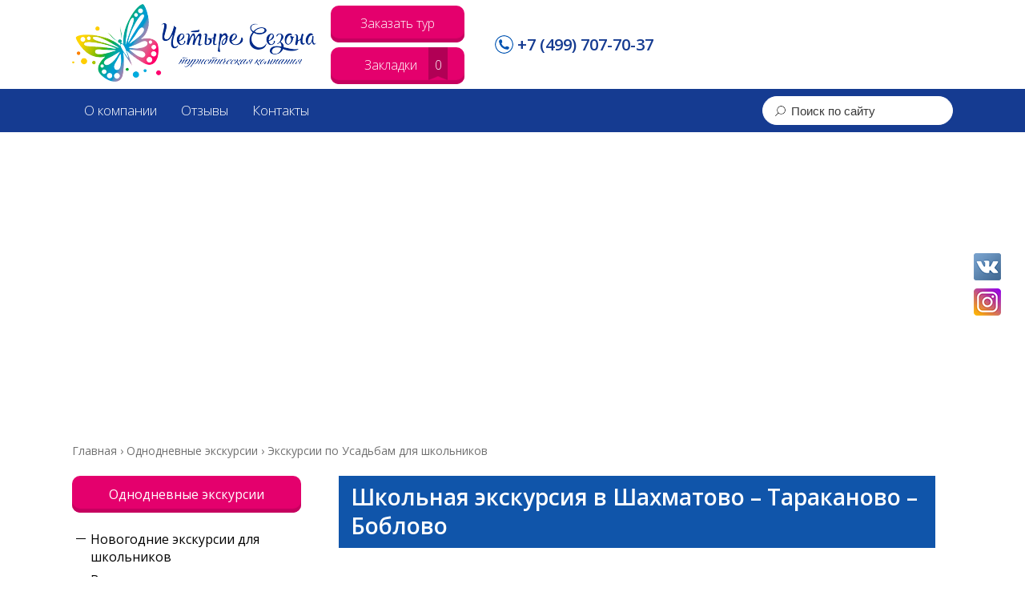

--- FILE ---
content_type: text/html; charset=UTF-8
request_url: https://www.4-sezona-tour.ru/shkolnaya-ekskursiya-v-shahmatovo-tarakanovo-boblovo/
body_size: 29513
content:
<!DOCTYPE html>
<html lang="ru">

<head>
  <meta http-equiv="Content-Type" content="text/html; charset=utf-8" />
  <meta name="viewport" content="width=device-width, initial-scale=1.0">
  <meta http-equiv="X-UA-Compatible" content="IE=Edge" />
  <link rel="shortcut icon" href="https://www.4-sezona-tour.ru/wp-content/themes/4sezonatour/assets/images/favicon5.png" />
  
  <meta name='robots' content='index, follow, max-image-preview:large, max-snippet:-1, max-video-preview:-1' />
	<style>img:is([sizes="auto" i], [sizes^="auto," i]) { contain-intrinsic-size: 3000px 1500px }</style>
	
	<!-- This site is optimized with the Yoast SEO plugin v26.8 - https://yoast.com/product/yoast-seo-wordpress/ -->
	<title>Школьная экскурсия в Шахматово – Тараканово – Боблово</title>
	<meta name="description" content="Школьная экскурсия в Шахматово – Тараканово – Боблово откроет много интересных фактов ..." />
	<link rel="canonical" href="https://www.4-sezona-tour.ru/shkolnaya-ekskursiya-v-shahmatovo-tarakanovo-boblovo/" />
	<meta name="twitter:label1" content="Написано автором" />
	<meta name="twitter:data1" content="Екатерина" />
	<meta name="twitter:label2" content="Примерное время для чтения" />
	<meta name="twitter:data2" content="3 минуты" />
	<!-- / Yoast SEO plugin. -->


<link rel='stylesheet' id='easy-modal-site-css' href='https://www.4-sezona-tour.ru/wp-content/plugins/easy-modal/assets/styles/easy-modal-site.css?ver=0.1' media='all' />
<link rel='stylesheet' id='wp-block-library-css' href='https://www.4-sezona-tour.ru/wp-includes/css/dist/block-library/style.min.css?ver=b0084da27d97a94f67edd149f69cae5a' media='all' />
<style id='classic-theme-styles-inline-css' >
/*! This file is auto-generated */
.wp-block-button__link{color:#fff;background-color:#32373c;border-radius:9999px;box-shadow:none;text-decoration:none;padding:calc(.667em + 2px) calc(1.333em + 2px);font-size:1.125em}.wp-block-file__button{background:#32373c;color:#fff;text-decoration:none}
</style>
<style id='global-styles-inline-css' >
:root{--wp--preset--aspect-ratio--square: 1;--wp--preset--aspect-ratio--4-3: 4/3;--wp--preset--aspect-ratio--3-4: 3/4;--wp--preset--aspect-ratio--3-2: 3/2;--wp--preset--aspect-ratio--2-3: 2/3;--wp--preset--aspect-ratio--16-9: 16/9;--wp--preset--aspect-ratio--9-16: 9/16;--wp--preset--color--black: #000000;--wp--preset--color--cyan-bluish-gray: #abb8c3;--wp--preset--color--white: #ffffff;--wp--preset--color--pale-pink: #f78da7;--wp--preset--color--vivid-red: #cf2e2e;--wp--preset--color--luminous-vivid-orange: #ff6900;--wp--preset--color--luminous-vivid-amber: #fcb900;--wp--preset--color--light-green-cyan: #7bdcb5;--wp--preset--color--vivid-green-cyan: #00d084;--wp--preset--color--pale-cyan-blue: #8ed1fc;--wp--preset--color--vivid-cyan-blue: #0693e3;--wp--preset--color--vivid-purple: #9b51e0;--wp--preset--gradient--vivid-cyan-blue-to-vivid-purple: linear-gradient(135deg,rgba(6,147,227,1) 0%,rgb(155,81,224) 100%);--wp--preset--gradient--light-green-cyan-to-vivid-green-cyan: linear-gradient(135deg,rgb(122,220,180) 0%,rgb(0,208,130) 100%);--wp--preset--gradient--luminous-vivid-amber-to-luminous-vivid-orange: linear-gradient(135deg,rgba(252,185,0,1) 0%,rgba(255,105,0,1) 100%);--wp--preset--gradient--luminous-vivid-orange-to-vivid-red: linear-gradient(135deg,rgba(255,105,0,1) 0%,rgb(207,46,46) 100%);--wp--preset--gradient--very-light-gray-to-cyan-bluish-gray: linear-gradient(135deg,rgb(238,238,238) 0%,rgb(169,184,195) 100%);--wp--preset--gradient--cool-to-warm-spectrum: linear-gradient(135deg,rgb(74,234,220) 0%,rgb(151,120,209) 20%,rgb(207,42,186) 40%,rgb(238,44,130) 60%,rgb(251,105,98) 80%,rgb(254,248,76) 100%);--wp--preset--gradient--blush-light-purple: linear-gradient(135deg,rgb(255,206,236) 0%,rgb(152,150,240) 100%);--wp--preset--gradient--blush-bordeaux: linear-gradient(135deg,rgb(254,205,165) 0%,rgb(254,45,45) 50%,rgb(107,0,62) 100%);--wp--preset--gradient--luminous-dusk: linear-gradient(135deg,rgb(255,203,112) 0%,rgb(199,81,192) 50%,rgb(65,88,208) 100%);--wp--preset--gradient--pale-ocean: linear-gradient(135deg,rgb(255,245,203) 0%,rgb(182,227,212) 50%,rgb(51,167,181) 100%);--wp--preset--gradient--electric-grass: linear-gradient(135deg,rgb(202,248,128) 0%,rgb(113,206,126) 100%);--wp--preset--gradient--midnight: linear-gradient(135deg,rgb(2,3,129) 0%,rgb(40,116,252) 100%);--wp--preset--font-size--small: 13px;--wp--preset--font-size--medium: 20px;--wp--preset--font-size--large: 36px;--wp--preset--font-size--x-large: 42px;--wp--preset--spacing--20: 0.44rem;--wp--preset--spacing--30: 0.67rem;--wp--preset--spacing--40: 1rem;--wp--preset--spacing--50: 1.5rem;--wp--preset--spacing--60: 2.25rem;--wp--preset--spacing--70: 3.38rem;--wp--preset--spacing--80: 5.06rem;--wp--preset--shadow--natural: 6px 6px 9px rgba(0, 0, 0, 0.2);--wp--preset--shadow--deep: 12px 12px 50px rgba(0, 0, 0, 0.4);--wp--preset--shadow--sharp: 6px 6px 0px rgba(0, 0, 0, 0.2);--wp--preset--shadow--outlined: 6px 6px 0px -3px rgba(255, 255, 255, 1), 6px 6px rgba(0, 0, 0, 1);--wp--preset--shadow--crisp: 6px 6px 0px rgba(0, 0, 0, 1);}:where(.is-layout-flex){gap: 0.5em;}:where(.is-layout-grid){gap: 0.5em;}body .is-layout-flex{display: flex;}.is-layout-flex{flex-wrap: wrap;align-items: center;}.is-layout-flex > :is(*, div){margin: 0;}body .is-layout-grid{display: grid;}.is-layout-grid > :is(*, div){margin: 0;}:where(.wp-block-columns.is-layout-flex){gap: 2em;}:where(.wp-block-columns.is-layout-grid){gap: 2em;}:where(.wp-block-post-template.is-layout-flex){gap: 1.25em;}:where(.wp-block-post-template.is-layout-grid){gap: 1.25em;}.has-black-color{color: var(--wp--preset--color--black) !important;}.has-cyan-bluish-gray-color{color: var(--wp--preset--color--cyan-bluish-gray) !important;}.has-white-color{color: var(--wp--preset--color--white) !important;}.has-pale-pink-color{color: var(--wp--preset--color--pale-pink) !important;}.has-vivid-red-color{color: var(--wp--preset--color--vivid-red) !important;}.has-luminous-vivid-orange-color{color: var(--wp--preset--color--luminous-vivid-orange) !important;}.has-luminous-vivid-amber-color{color: var(--wp--preset--color--luminous-vivid-amber) !important;}.has-light-green-cyan-color{color: var(--wp--preset--color--light-green-cyan) !important;}.has-vivid-green-cyan-color{color: var(--wp--preset--color--vivid-green-cyan) !important;}.has-pale-cyan-blue-color{color: var(--wp--preset--color--pale-cyan-blue) !important;}.has-vivid-cyan-blue-color{color: var(--wp--preset--color--vivid-cyan-blue) !important;}.has-vivid-purple-color{color: var(--wp--preset--color--vivid-purple) !important;}.has-black-background-color{background-color: var(--wp--preset--color--black) !important;}.has-cyan-bluish-gray-background-color{background-color: var(--wp--preset--color--cyan-bluish-gray) !important;}.has-white-background-color{background-color: var(--wp--preset--color--white) !important;}.has-pale-pink-background-color{background-color: var(--wp--preset--color--pale-pink) !important;}.has-vivid-red-background-color{background-color: var(--wp--preset--color--vivid-red) !important;}.has-luminous-vivid-orange-background-color{background-color: var(--wp--preset--color--luminous-vivid-orange) !important;}.has-luminous-vivid-amber-background-color{background-color: var(--wp--preset--color--luminous-vivid-amber) !important;}.has-light-green-cyan-background-color{background-color: var(--wp--preset--color--light-green-cyan) !important;}.has-vivid-green-cyan-background-color{background-color: var(--wp--preset--color--vivid-green-cyan) !important;}.has-pale-cyan-blue-background-color{background-color: var(--wp--preset--color--pale-cyan-blue) !important;}.has-vivid-cyan-blue-background-color{background-color: var(--wp--preset--color--vivid-cyan-blue) !important;}.has-vivid-purple-background-color{background-color: var(--wp--preset--color--vivid-purple) !important;}.has-black-border-color{border-color: var(--wp--preset--color--black) !important;}.has-cyan-bluish-gray-border-color{border-color: var(--wp--preset--color--cyan-bluish-gray) !important;}.has-white-border-color{border-color: var(--wp--preset--color--white) !important;}.has-pale-pink-border-color{border-color: var(--wp--preset--color--pale-pink) !important;}.has-vivid-red-border-color{border-color: var(--wp--preset--color--vivid-red) !important;}.has-luminous-vivid-orange-border-color{border-color: var(--wp--preset--color--luminous-vivid-orange) !important;}.has-luminous-vivid-amber-border-color{border-color: var(--wp--preset--color--luminous-vivid-amber) !important;}.has-light-green-cyan-border-color{border-color: var(--wp--preset--color--light-green-cyan) !important;}.has-vivid-green-cyan-border-color{border-color: var(--wp--preset--color--vivid-green-cyan) !important;}.has-pale-cyan-blue-border-color{border-color: var(--wp--preset--color--pale-cyan-blue) !important;}.has-vivid-cyan-blue-border-color{border-color: var(--wp--preset--color--vivid-cyan-blue) !important;}.has-vivid-purple-border-color{border-color: var(--wp--preset--color--vivid-purple) !important;}.has-vivid-cyan-blue-to-vivid-purple-gradient-background{background: var(--wp--preset--gradient--vivid-cyan-blue-to-vivid-purple) !important;}.has-light-green-cyan-to-vivid-green-cyan-gradient-background{background: var(--wp--preset--gradient--light-green-cyan-to-vivid-green-cyan) !important;}.has-luminous-vivid-amber-to-luminous-vivid-orange-gradient-background{background: var(--wp--preset--gradient--luminous-vivid-amber-to-luminous-vivid-orange) !important;}.has-luminous-vivid-orange-to-vivid-red-gradient-background{background: var(--wp--preset--gradient--luminous-vivid-orange-to-vivid-red) !important;}.has-very-light-gray-to-cyan-bluish-gray-gradient-background{background: var(--wp--preset--gradient--very-light-gray-to-cyan-bluish-gray) !important;}.has-cool-to-warm-spectrum-gradient-background{background: var(--wp--preset--gradient--cool-to-warm-spectrum) !important;}.has-blush-light-purple-gradient-background{background: var(--wp--preset--gradient--blush-light-purple) !important;}.has-blush-bordeaux-gradient-background{background: var(--wp--preset--gradient--blush-bordeaux) !important;}.has-luminous-dusk-gradient-background{background: var(--wp--preset--gradient--luminous-dusk) !important;}.has-pale-ocean-gradient-background{background: var(--wp--preset--gradient--pale-ocean) !important;}.has-electric-grass-gradient-background{background: var(--wp--preset--gradient--electric-grass) !important;}.has-midnight-gradient-background{background: var(--wp--preset--gradient--midnight) !important;}.has-small-font-size{font-size: var(--wp--preset--font-size--small) !important;}.has-medium-font-size{font-size: var(--wp--preset--font-size--medium) !important;}.has-large-font-size{font-size: var(--wp--preset--font-size--large) !important;}.has-x-large-font-size{font-size: var(--wp--preset--font-size--x-large) !important;}
:where(.wp-block-post-template.is-layout-flex){gap: 1.25em;}:where(.wp-block-post-template.is-layout-grid){gap: 1.25em;}
:where(.wp-block-columns.is-layout-flex){gap: 2em;}:where(.wp-block-columns.is-layout-grid){gap: 2em;}
:root :where(.wp-block-pullquote){font-size: 1.5em;line-height: 1.6;}
</style>
<link rel='stylesheet' id='categories-images-styles-css' href='https://www.4-sezona-tour.ru/wp-content/plugins/categories-images/assets/css/zci-styles.css?ver=3.3.1' media='all' />
<link rel='stylesheet' id='contact-form-7-css' href='https://www.4-sezona-tour.ru/wp-content/plugins/contact-form-7/includes/css/styles.css?ver=6.1.4' media='all' />
<link rel='stylesheet' id='gmdpcf-jquery-ui-css' href='https://www.4-sezona-tour.ru/wp-content/plugins/date-picker-for-contact-form-7//assents/jquery-ui-themes/themes/base/jquery-ui.css?ver=1.0.0' media='all' />
<link rel='stylesheet' id='gmdpcf-jquery-ui-theme-css' href='https://www.4-sezona-tour.ru/wp-content/plugins/date-picker-for-contact-form-7//assents/jquery-ui-themes/themes/base/theme.css?ver=1.0.0' media='all' />
<link rel='stylesheet' id='gmdpcf-stylee-css' href='https://www.4-sezona-tour.ru/wp-content/plugins/date-picker-for-contact-form-7//assents/css/style.css?ver=1.0.0' media='all' />
<link rel='stylesheet' id='finalTilesGallery_stylesheet-css' href='https://www.4-sezona-tour.ru/wp-content/plugins/final-tiles-gallery/scripts/ftg.css?ver=3.3.14' media='all' />
<link rel='stylesheet' id='fontawesome_stylesheet-css' href='//netdna.bootstrapcdn.com/font-awesome/4.1.0/css/font-awesome.css?ver=b0084da27d97a94f67edd149f69cae5a' media='all' />
<link rel='stylesheet' id='style-css' href='https://www.4-sezona-tour.ru/wp-content/themes/4sezonatour/style.css?ver=b0084da27d97a94f67edd149f69cae5a' media='all' />
<link rel='stylesheet' id='seasons-bootstrap-5-grid-css-css' href='https://www.4-sezona-tour.ru/wp-content/themes/4sezonatour/assets/css/bootstrap-grid.css' media='' />
<link rel='stylesheet' id='seasons-tiksluscarousel-css-css' href='https://www.4-sezona-tour.ru/wp-content/themes/4sezonatour/assets/css/tiksluscarousel.css' media='' />
<link rel='stylesheet' id='simple-favorites-css' href='https://www.4-sezona-tour.ru/wp-content/plugins/favorites/assets/css/favorites.css?ver=2.3.6' media='all' />
<link rel='stylesheet' id='wpdiscuz-frontend-css-css' href='https://www.4-sezona-tour.ru/wp-content/plugins/wpdiscuz/themes/default/style.css?ver=7.6.45' media='all' />
<style id='wpdiscuz-frontend-css-inline-css' >
 #wpdcom .wpd-blog-administrator .wpd-comment-label{color:#ffffff;background-color:#00B38F;border:none}#wpdcom .wpd-blog-administrator .wpd-comment-author, #wpdcom .wpd-blog-administrator .wpd-comment-author a{color:#00B38F}#wpdcom.wpd-layout-1 .wpd-comment .wpd-blog-administrator .wpd-avatar img{border-color:#00B38F}#wpdcom.wpd-layout-2 .wpd-comment.wpd-reply .wpd-comment-wrap.wpd-blog-administrator{border-left:3px solid #00B38F}#wpdcom.wpd-layout-2 .wpd-comment .wpd-blog-administrator .wpd-avatar img{border-bottom-color:#00B38F}#wpdcom.wpd-layout-3 .wpd-blog-administrator .wpd-comment-subheader{border-top:1px dashed #00B38F}#wpdcom.wpd-layout-3 .wpd-reply .wpd-blog-administrator .wpd-comment-right{border-left:1px solid #00B38F}#wpdcom .wpd-blog-editor .wpd-comment-label{color:#ffffff;background-color:#00B38F;border:none}#wpdcom .wpd-blog-editor .wpd-comment-author, #wpdcom .wpd-blog-editor .wpd-comment-author a{color:#00B38F}#wpdcom.wpd-layout-1 .wpd-comment .wpd-blog-editor .wpd-avatar img{border-color:#00B38F}#wpdcom.wpd-layout-2 .wpd-comment.wpd-reply .wpd-comment-wrap.wpd-blog-editor{border-left:3px solid #00B38F}#wpdcom.wpd-layout-2 .wpd-comment .wpd-blog-editor .wpd-avatar img{border-bottom-color:#00B38F}#wpdcom.wpd-layout-3 .wpd-blog-editor .wpd-comment-subheader{border-top:1px dashed #00B38F}#wpdcom.wpd-layout-3 .wpd-reply .wpd-blog-editor .wpd-comment-right{border-left:1px solid #00B38F}#wpdcom .wpd-blog-author .wpd-comment-label{color:#ffffff;background-color:#00B38F;border:none}#wpdcom .wpd-blog-author .wpd-comment-author, #wpdcom .wpd-blog-author .wpd-comment-author a{color:#00B38F}#wpdcom.wpd-layout-1 .wpd-comment .wpd-blog-author .wpd-avatar img{border-color:#00B38F}#wpdcom.wpd-layout-2 .wpd-comment .wpd-blog-author .wpd-avatar img{border-bottom-color:#00B38F}#wpdcom.wpd-layout-3 .wpd-blog-author .wpd-comment-subheader{border-top:1px dashed #00B38F}#wpdcom.wpd-layout-3 .wpd-reply .wpd-blog-author .wpd-comment-right{border-left:1px solid #00B38F}#wpdcom .wpd-blog-contributor .wpd-comment-label{color:#ffffff;background-color:#00B38F;border:none}#wpdcom .wpd-blog-contributor .wpd-comment-author, #wpdcom .wpd-blog-contributor .wpd-comment-author a{color:#00B38F}#wpdcom.wpd-layout-1 .wpd-comment .wpd-blog-contributor .wpd-avatar img{border-color:#00B38F}#wpdcom.wpd-layout-2 .wpd-comment .wpd-blog-contributor .wpd-avatar img{border-bottom-color:#00B38F}#wpdcom.wpd-layout-3 .wpd-blog-contributor .wpd-comment-subheader{border-top:1px dashed #00B38F}#wpdcom.wpd-layout-3 .wpd-reply .wpd-blog-contributor .wpd-comment-right{border-left:1px solid #00B38F}#wpdcom .wpd-blog-subscriber .wpd-comment-label{color:#ffffff;background-color:#00B38F;border:none}#wpdcom .wpd-blog-subscriber .wpd-comment-author, #wpdcom .wpd-blog-subscriber .wpd-comment-author a{color:#00B38F}#wpdcom.wpd-layout-2 .wpd-comment .wpd-blog-subscriber .wpd-avatar img{border-bottom-color:#00B38F}#wpdcom.wpd-layout-3 .wpd-blog-subscriber .wpd-comment-subheader{border-top:1px dashed #00B38F}#wpdcom .wpd-blog-customer .wpd-comment-label{color:#ffffff;background-color:#00B38F;border:none}#wpdcom .wpd-blog-customer .wpd-comment-author, #wpdcom .wpd-blog-customer .wpd-comment-author a{color:#00B38F}#wpdcom.wpd-layout-1 .wpd-comment .wpd-blog-customer .wpd-avatar img{border-color:#00B38F}#wpdcom.wpd-layout-2 .wpd-comment .wpd-blog-customer .wpd-avatar img{border-bottom-color:#00B38F}#wpdcom.wpd-layout-3 .wpd-blog-customer .wpd-comment-subheader{border-top:1px dashed #00B38F}#wpdcom.wpd-layout-3 .wpd-reply .wpd-blog-customer .wpd-comment-right{border-left:1px solid #00B38F}#wpdcom .wpd-blog-shop_manager .wpd-comment-label{color:#ffffff;background-color:#00B38F;border:none}#wpdcom .wpd-blog-shop_manager .wpd-comment-author, #wpdcom .wpd-blog-shop_manager .wpd-comment-author a{color:#00B38F}#wpdcom.wpd-layout-1 .wpd-comment .wpd-blog-shop_manager .wpd-avatar img{border-color:#00B38F}#wpdcom.wpd-layout-2 .wpd-comment .wpd-blog-shop_manager .wpd-avatar img{border-bottom-color:#00B38F}#wpdcom.wpd-layout-3 .wpd-blog-shop_manager .wpd-comment-subheader{border-top:1px dashed #00B38F}#wpdcom.wpd-layout-3 .wpd-reply .wpd-blog-shop_manager .wpd-comment-right{border-left:1px solid #00B38F}#wpdcom .wpd-blog-wpseo_manager .wpd-comment-label{color:#ffffff;background-color:#00B38F;border:none}#wpdcom .wpd-blog-wpseo_manager .wpd-comment-author, #wpdcom .wpd-blog-wpseo_manager .wpd-comment-author a{color:#00B38F}#wpdcom.wpd-layout-1 .wpd-comment .wpd-blog-wpseo_manager .wpd-avatar img{border-color:#00B38F}#wpdcom.wpd-layout-2 .wpd-comment .wpd-blog-wpseo_manager .wpd-avatar img{border-bottom-color:#00B38F}#wpdcom.wpd-layout-3 .wpd-blog-wpseo_manager .wpd-comment-subheader{border-top:1px dashed #00B38F}#wpdcom.wpd-layout-3 .wpd-reply .wpd-blog-wpseo_manager .wpd-comment-right{border-left:1px solid #00B38F}#wpdcom .wpd-blog-wpseo_editor .wpd-comment-label{color:#ffffff;background-color:#00B38F;border:none}#wpdcom .wpd-blog-wpseo_editor .wpd-comment-author, #wpdcom .wpd-blog-wpseo_editor .wpd-comment-author a{color:#00B38F}#wpdcom.wpd-layout-1 .wpd-comment .wpd-blog-wpseo_editor .wpd-avatar img{border-color:#00B38F}#wpdcom.wpd-layout-2 .wpd-comment .wpd-blog-wpseo_editor .wpd-avatar img{border-bottom-color:#00B38F}#wpdcom.wpd-layout-3 .wpd-blog-wpseo_editor .wpd-comment-subheader{border-top:1px dashed #00B38F}#wpdcom.wpd-layout-3 .wpd-reply .wpd-blog-wpseo_editor .wpd-comment-right{border-left:1px solid #00B38F}#wpdcom .wpd-blog-post_author .wpd-comment-label{color:#ffffff;background-color:#00B38F;border:none}#wpdcom .wpd-blog-post_author .wpd-comment-author, #wpdcom .wpd-blog-post_author .wpd-comment-author a{color:#00B38F}#wpdcom .wpd-blog-post_author .wpd-avatar img{border-color:#00B38F}#wpdcom.wpd-layout-1 .wpd-comment .wpd-blog-post_author .wpd-avatar img{border-color:#00B38F}#wpdcom.wpd-layout-2 .wpd-comment.wpd-reply .wpd-comment-wrap.wpd-blog-post_author{border-left:3px solid #00B38F}#wpdcom.wpd-layout-2 .wpd-comment .wpd-blog-post_author .wpd-avatar img{border-bottom-color:#00B38F}#wpdcom.wpd-layout-3 .wpd-blog-post_author .wpd-comment-subheader{border-top:1px dashed #00B38F}#wpdcom.wpd-layout-3 .wpd-reply .wpd-blog-post_author .wpd-comment-right{border-left:1px solid #00B38F}#wpdcom .wpd-blog-guest .wpd-comment-label{color:#ffffff;background-color:#00B38F;border:none}#wpdcom .wpd-blog-guest .wpd-comment-author, #wpdcom .wpd-blog-guest .wpd-comment-author a{color:#00B38F}#wpdcom.wpd-layout-3 .wpd-blog-guest .wpd-comment-subheader{border-top:1px dashed #00B38F}#comments, #respond, .comments-area, #wpdcom{}#wpdcom .ql-editor > *{color:#777777}#wpdcom .ql-editor::before{}#wpdcom .ql-toolbar{border:1px solid #DDDDDD;border-top:none}#wpdcom .ql-container{border:1px solid #DDDDDD;border-bottom:none}#wpdcom .wpd-form-row .wpdiscuz-item input[type="text"], #wpdcom .wpd-form-row .wpdiscuz-item input[type="email"], #wpdcom .wpd-form-row .wpdiscuz-item input[type="url"], #wpdcom .wpd-form-row .wpdiscuz-item input[type="color"], #wpdcom .wpd-form-row .wpdiscuz-item input[type="date"], #wpdcom .wpd-form-row .wpdiscuz-item input[type="datetime"], #wpdcom .wpd-form-row .wpdiscuz-item input[type="datetime-local"], #wpdcom .wpd-form-row .wpdiscuz-item input[type="month"], #wpdcom .wpd-form-row .wpdiscuz-item input[type="number"], #wpdcom .wpd-form-row .wpdiscuz-item input[type="time"], #wpdcom textarea, #wpdcom select{border:1px solid #DDDDDD;color:#777777}#wpdcom .wpd-form-row .wpdiscuz-item textarea{border:1px solid #DDDDDD}#wpdcom input::placeholder, #wpdcom textarea::placeholder, #wpdcom input::-moz-placeholder, #wpdcom textarea::-webkit-input-placeholder{}#wpdcom .wpd-comment-text{color:#777777}#wpdcom .wpd-thread-head .wpd-thread-info{border-bottom:2px solid #00B38F}#wpdcom .wpd-thread-head .wpd-thread-info.wpd-reviews-tab svg{fill:#00B38F}#wpdcom .wpd-thread-head .wpdiscuz-user-settings{border-bottom:2px solid #00B38F}#wpdcom .wpd-thread-head .wpdiscuz-user-settings:hover{color:#00B38F}#wpdcom .wpd-comment .wpd-follow-link:hover{color:#00B38F}#wpdcom .wpd-comment-status .wpd-sticky{color:#00B38F}#wpdcom .wpd-thread-filter .wpdf-active{color:#00B38F;border-bottom-color:#00B38F}#wpdcom .wpd-comment-info-bar{border:1px dashed #33c3a6;background:#e6f8f4}#wpdcom .wpd-comment-info-bar .wpd-current-view i{color:#00B38F}#wpdcom .wpd-filter-view-all:hover{background:#00B38F}#wpdcom .wpdiscuz-item .wpdiscuz-rating > label{color:#DDDDDD}#wpdcom .wpdiscuz-item .wpdiscuz-rating:not(:checked) > label:hover, .wpdiscuz-rating:not(:checked) > label:hover ~ label{}#wpdcom .wpdiscuz-item .wpdiscuz-rating > input ~ label:hover, #wpdcom .wpdiscuz-item .wpdiscuz-rating > input:not(:checked) ~ label:hover ~ label, #wpdcom .wpdiscuz-item .wpdiscuz-rating > input:not(:checked) ~ label:hover ~ label{color:#FFED85}#wpdcom .wpdiscuz-item .wpdiscuz-rating > input:checked ~ label:hover, #wpdcom .wpdiscuz-item .wpdiscuz-rating > input:checked ~ label:hover, #wpdcom .wpdiscuz-item .wpdiscuz-rating > label:hover ~ input:checked ~ label, #wpdcom .wpdiscuz-item .wpdiscuz-rating > input:checked + label:hover ~ label, #wpdcom .wpdiscuz-item .wpdiscuz-rating > input:checked ~ label:hover ~ label, .wpd-custom-field .wcf-active-star, #wpdcom .wpdiscuz-item .wpdiscuz-rating > input:checked ~ label{color:#FFD700}#wpd-post-rating .wpd-rating-wrap .wpd-rating-stars svg .wpd-star{fill:#DDDDDD}#wpd-post-rating .wpd-rating-wrap .wpd-rating-stars svg .wpd-active{fill:#FFD700}#wpd-post-rating .wpd-rating-wrap .wpd-rate-starts svg .wpd-star{fill:#DDDDDD}#wpd-post-rating .wpd-rating-wrap .wpd-rate-starts:hover svg .wpd-star{fill:#FFED85}#wpd-post-rating.wpd-not-rated .wpd-rating-wrap .wpd-rate-starts svg:hover ~ svg .wpd-star{fill:#DDDDDD}.wpdiscuz-post-rating-wrap .wpd-rating .wpd-rating-wrap .wpd-rating-stars svg .wpd-star{fill:#DDDDDD}.wpdiscuz-post-rating-wrap .wpd-rating .wpd-rating-wrap .wpd-rating-stars svg .wpd-active{fill:#FFD700}#wpdcom .wpd-comment .wpd-follow-active{color:#ff7a00}#wpdcom .page-numbers{color:#555;border:#555 1px solid}#wpdcom span.current{background:#555}#wpdcom.wpd-layout-1 .wpd-new-loaded-comment > .wpd-comment-wrap > .wpd-comment-right{background:#FFFAD6}#wpdcom.wpd-layout-2 .wpd-new-loaded-comment.wpd-comment > .wpd-comment-wrap > .wpd-comment-right{background:#FFFAD6}#wpdcom.wpd-layout-2 .wpd-new-loaded-comment.wpd-comment.wpd-reply > .wpd-comment-wrap > .wpd-comment-right{background:transparent}#wpdcom.wpd-layout-2 .wpd-new-loaded-comment.wpd-comment.wpd-reply > .wpd-comment-wrap{background:#FFFAD6}#wpdcom.wpd-layout-3 .wpd-new-loaded-comment.wpd-comment > .wpd-comment-wrap > .wpd-comment-right{background:#FFFAD6}#wpdcom .wpd-follow:hover i, #wpdcom .wpd-unfollow:hover i, #wpdcom .wpd-comment .wpd-follow-active:hover i{color:#00B38F}#wpdcom .wpdiscuz-readmore{cursor:pointer;color:#00B38F}.wpd-custom-field .wcf-pasiv-star, #wpcomm .wpdiscuz-item .wpdiscuz-rating > label{color:#DDDDDD}.wpd-wrapper .wpd-list-item.wpd-active{border-top:3px solid #00B38F}#wpdcom.wpd-layout-2 .wpd-comment.wpd-reply.wpd-unapproved-comment .wpd-comment-wrap{border-left:3px solid #FFFAD6}#wpdcom.wpd-layout-3 .wpd-comment.wpd-reply.wpd-unapproved-comment .wpd-comment-right{border-left:1px solid #FFFAD6}#wpdcom .wpd-prim-button{background-color:#07B290;color:#FFFFFF}#wpdcom .wpd_label__check i.wpdicon-on{color:#07B290;border:1px solid #83d9c8}#wpd-bubble-wrapper #wpd-bubble-all-comments-count{color:#1DB99A}#wpd-bubble-wrapper > div{background-color:#1DB99A}#wpd-bubble-wrapper > #wpd-bubble #wpd-bubble-add-message{background-color:#1DB99A}#wpd-bubble-wrapper > #wpd-bubble #wpd-bubble-add-message::before{border-left-color:#1DB99A;border-right-color:#1DB99A}#wpd-bubble-wrapper.wpd-right-corner > #wpd-bubble #wpd-bubble-add-message::before{border-left-color:#1DB99A;border-right-color:#1DB99A}.wpd-inline-icon-wrapper path.wpd-inline-icon-first{fill:#1DB99A}.wpd-inline-icon-count{background-color:#1DB99A}.wpd-inline-icon-count::before{border-right-color:#1DB99A}.wpd-inline-form-wrapper::before{border-bottom-color:#1DB99A}.wpd-inline-form-question{background-color:#1DB99A}.wpd-inline-form{background-color:#1DB99A}.wpd-last-inline-comments-wrapper{border-color:#1DB99A}.wpd-last-inline-comments-wrapper::before{border-bottom-color:#1DB99A}.wpd-last-inline-comments-wrapper .wpd-view-all-inline-comments{background:#1DB99A}.wpd-last-inline-comments-wrapper .wpd-view-all-inline-comments:hover,.wpd-last-inline-comments-wrapper .wpd-view-all-inline-comments:active,.wpd-last-inline-comments-wrapper .wpd-view-all-inline-comments:focus{background-color:#1DB99A}#wpdcom .ql-snow .ql-tooltip[data-mode="link"]::before{content:"Введите ссылку:"}#wpdcom .ql-snow .ql-tooltip.ql-editing a.ql-action::after{content:"Сохранить"}.comments-area{width:auto}
</style>
<link rel='stylesheet' id='wpdiscuz-font-awesome-css' href='https://www.4-sezona-tour.ru/wp-content/plugins/wpdiscuz/assets/third-party/font-awesome-5.13.0/css/fontawesome-all.min.css?ver=7.6.45' media='all' />
<link rel='stylesheet' id='wpdiscuz-combo-css-css' href='https://www.4-sezona-tour.ru/wp-content/plugins/wpdiscuz/assets/css/wpdiscuz-combo.min.css?ver=b0084da27d97a94f67edd149f69cae5a' media='all' />
<link rel='stylesheet' id='addtoany-css' href='https://www.4-sezona-tour.ru/wp-content/plugins/add-to-any/addtoany.min.css?ver=1.16' media='all' />
<link rel='stylesheet' id='jquery.lightbox.min.css-css' href='https://www.4-sezona-tour.ru/wp-content/plugins/wp-jquery-lightbox/lightboxes/wp-jquery-lightbox/styles/lightbox.min.ru_RU.css?ver=2.3.4' media='all' />
<link rel='stylesheet' id='jqlb-overrides-css' href='https://www.4-sezona-tour.ru/wp-content/plugins/wp-jquery-lightbox/lightboxes/wp-jquery-lightbox/styles/overrides.css?ver=2.3.4' media='all' />
<style id='jqlb-overrides-inline-css' >

			#outerImageContainer {
				box-shadow: 0 0 4px 2px rgba(0,0,0,.2);
			}
			#imageContainer{
				padding: 6px;
			}
			#imageDataContainer {
				box-shadow: 0 -4px 0 0 #fff, 0 0 4px 2px rgba(0,0,0,.1);
				z-index: auto;
			}
			#prevArrow,
			#nextArrow{
				background-color: rgba(255,255,255,.7;
				color: #000000;
			}
</style>
<script  src="https://www.4-sezona-tour.ru/wp-includes/js/jquery/jquery.min.js?ver=3.7.1" id="jquery-core-js"></script>
<script  src="https://www.4-sezona-tour.ru/wp-includes/js/jquery/jquery-migrate.min.js?ver=3.4.1" id="jquery-migrate-js"></script>
<script  id="addtoany-core-js-before">
/* <![CDATA[ */
window.a2a_config=window.a2a_config||{};a2a_config.callbacks=[];a2a_config.overlays=[];a2a_config.templates={};a2a_localize = {
	Share: "Отправить",
	Save: "Сохранить",
	Subscribe: "Подписаться",
	Email: "E-mail",
	Bookmark: "В закладки!",
	ShowAll: "Показать все",
	ShowLess: "Показать остальное",
	FindServices: "Найти сервис(ы)",
	FindAnyServiceToAddTo: "Найти сервис и добавить",
	PoweredBy: "Работает на",
	ShareViaEmail: "Поделиться по электронной почте",
	SubscribeViaEmail: "Подписаться по электронной почте",
	BookmarkInYourBrowser: "Добавить в закладки",
	BookmarkInstructions: "Нажмите Ctrl+D или \u2318+D, чтобы добавить страницу в закладки",
	AddToYourFavorites: "Добавить в Избранное",
	SendFromWebOrProgram: "Отправлять с любого email-адреса или email-программы",
	EmailProgram: "Почтовая программа",
	More: "Подробнее&#8230;",
	ThanksForSharing: "Спасибо, что поделились!",
	ThanksForFollowing: "Спасибо за подписку!"
};
/* ]]> */
</script>
<script  defer src="https://static.addtoany.com/menu/page.js" id="addtoany-core-js"></script>
<script  defer src="https://www.4-sezona-tour.ru/wp-content/plugins/add-to-any/addtoany.min.js?ver=1.1" id="addtoany-jquery-js"></script>
<script  src="https://www.4-sezona-tour.ru/wp-content/themes/4sezonatour/assets/js/loadmore.js?ver=b0084da27d97a94f67edd149f69cae5a" id="seasons-loadmore-js-js"></script>
<script  src="https://www.4-sezona-tour.ru/wp-content/themes/4sezonatour/assets/js/tiksluscarousel.js?ver=b0084da27d97a94f67edd149f69cae5a" id="seasons-tiksluscarousel-js-js"></script>
<script  src="https://www.4-sezona-tour.ru/wp-content/themes/4sezonatour/assets/js/jquery.mousewheel.js?ver=b0084da27d97a94f67edd149f69cae5a" id="seasons-jquery-mousewheel-js-js"></script>
<script  src="https://www.4-sezona-tour.ru/wp-content/themes/4sezonatour/assets/js/jquery.jscrollpane.min.js?ver=b0084da27d97a94f67edd149f69cae5a" id="seasons-jscrollpane-js-js"></script>
<script  src="https://www.4-sezona-tour.ru/wp-content/themes/4sezonatour/assets/js/scripts.js" id="seasons-scripts-js-js"></script>
<script  id="favorites-js-extra">
/* <![CDATA[ */
var favorites_data = {"ajaxurl":"https:\/\/www.4-sezona-tour.ru\/wp-admin\/admin-ajax.php","nonce":"b565396423","favorite":"\u0414\u043e\u0431\u0430\u0432\u0438\u0442\u044c \u0432 \u0437\u0430\u043a\u043b\u0430\u0434\u043a\u0438 ","favorited":"\u0414\u043e\u0431\u0430\u0432\u043b\u0435\u043d\u043e \u0432 \u0437\u0430\u043a\u043b\u0430\u0434\u043a\u0438 ","includecount":"","indicate_loading":"","loading_text":"\u0417\u0430\u0433\u0440\u0443\u0437\u043a\u0430","loading_image":"","loading_image_active":"","loading_image_preload":"","cache_enabled":"1","button_options":{"button_type":"custom","custom_colors":false,"box_shadow":false,"include_count":false,"default":{"background_default":false,"border_default":false,"text_default":false,"icon_default":false,"count_default":false},"active":{"background_active":false,"border_active":false,"text_active":false,"icon_active":false,"count_active":false}},"authentication_modal_content":"<p>\u041f\u043e\u0436\u0430\u043b\u0443\u0439\u0441\u0442\u0430, \u0437\u0430\u0440\u0435\u0433\u0438\u0441\u0442\u0440\u0438\u0440\u0443\u0439\u0442\u0435\u0441\u044c \u0434\u043b\u044f \u0434\u043e\u0431\u0430\u0432\u043b\u0435\u043d\u0438\u044f \u0438\u0437\u0431\u0440\u0430\u043d\u043d\u043e\u0433\u043e<\/p><p><a href=\"#\" data-favorites-modal-close>\u0417\u0430\u043a\u0440\u044b\u0442\u044c \u0443\u0432\u0435\u0434\u043e\u043c\u043b\u0435\u043d\u0438\u0435<\/a><\/p>","authentication_redirect":"","dev_mode":"","logged_in":"","user_id":"0","authentication_redirect_url":"https:\/\/www.4-sezona-tour.ru\/a2j8l9cem4n5r6g\/"};
/* ]]> */
</script>
<script  src="https://www.4-sezona-tour.ru/wp-content/plugins/favorites/assets/js/favorites.min.js?ver=2.3.6" id="favorites-js"></script>
<link rel="https://api.w.org/" href="https://www.4-sezona-tour.ru/wp-json/" /><link rel="alternate" title="JSON" type="application/json" href="https://www.4-sezona-tour.ru/wp-json/wp/v2/posts/2093" /><meta name="generator" content="Powered by Slider Revolution 6.7.35 - responsive, Mobile-Friendly Slider Plugin for WordPress with comfortable drag and drop interface." />
<script>function setREVStartSize(e){
			//window.requestAnimationFrame(function() {
				window.RSIW = window.RSIW===undefined ? window.innerWidth : window.RSIW;
				window.RSIH = window.RSIH===undefined ? window.innerHeight : window.RSIH;
				try {
					var pw = document.getElementById(e.c).parentNode.offsetWidth,
						newh;
					pw = pw===0 || isNaN(pw) || (e.l=="fullwidth" || e.layout=="fullwidth") ? window.RSIW : pw;
					e.tabw = e.tabw===undefined ? 0 : parseInt(e.tabw);
					e.thumbw = e.thumbw===undefined ? 0 : parseInt(e.thumbw);
					e.tabh = e.tabh===undefined ? 0 : parseInt(e.tabh);
					e.thumbh = e.thumbh===undefined ? 0 : parseInt(e.thumbh);
					e.tabhide = e.tabhide===undefined ? 0 : parseInt(e.tabhide);
					e.thumbhide = e.thumbhide===undefined ? 0 : parseInt(e.thumbhide);
					e.mh = e.mh===undefined || e.mh=="" || e.mh==="auto" ? 0 : parseInt(e.mh,0);
					if(e.layout==="fullscreen" || e.l==="fullscreen")
						newh = Math.max(e.mh,window.RSIH);
					else{
						e.gw = Array.isArray(e.gw) ? e.gw : [e.gw];
						for (var i in e.rl) if (e.gw[i]===undefined || e.gw[i]===0) e.gw[i] = e.gw[i-1];
						e.gh = e.el===undefined || e.el==="" || (Array.isArray(e.el) && e.el.length==0)? e.gh : e.el;
						e.gh = Array.isArray(e.gh) ? e.gh : [e.gh];
						for (var i in e.rl) if (e.gh[i]===undefined || e.gh[i]===0) e.gh[i] = e.gh[i-1];
											
						var nl = new Array(e.rl.length),
							ix = 0,
							sl;
						e.tabw = e.tabhide>=pw ? 0 : e.tabw;
						e.thumbw = e.thumbhide>=pw ? 0 : e.thumbw;
						e.tabh = e.tabhide>=pw ? 0 : e.tabh;
						e.thumbh = e.thumbhide>=pw ? 0 : e.thumbh;
						for (var i in e.rl) nl[i] = e.rl[i]<window.RSIW ? 0 : e.rl[i];
						sl = nl[0];
						for (var i in nl) if (sl>nl[i] && nl[i]>0) { sl = nl[i]; ix=i;}
						var m = pw>(e.gw[ix]+e.tabw+e.thumbw) ? 1 : (pw-(e.tabw+e.thumbw)) / (e.gw[ix]);
						newh =  (e.gh[ix] * m) + (e.tabh + e.thumbh);
					}
					var el = document.getElementById(e.c);
					if (el!==null && el) el.style.height = newh+"px";
					el = document.getElementById(e.c+"_wrapper");
					if (el!==null && el) {
						el.style.height = newh+"px";
						el.style.display = "block";
					}
				} catch(e){
					console.log("Failure at Presize of Slider:" + e)
				}
			//});
		  };</script>
</head>

<body>

  
  <div class="white-bg">
    <div class="header-wrap" itemscope itemtype="https://schema.org/WPHeader">
      <div class="header">
        <div class="logo">
                      <span class="span-logo-link" onclick="GoTo2('/')"><img src="https://www.4-sezona-tour.ru/wp-content/themes/4sezonatour/assets/images/logo.png" alt=""></span>
                    <div style="display: none;">
            <span itemprop="name">Туристическая компания "Четыре сезона"</span>
            <span itemprop="description">Экскурсии на любой вкус</span>
          </div>
        </div>
        <div class="header-button">
          <a href="#" class="eModal-2">Заказать тур</a>
          <a href="/bookmarks/" class="header_bookmarks"><span class="header_bookmarks_text">Закладки</span> <span class="header_bookmarks_count"><span class="simplefavorites-user-count" data-posttypes="all" data-siteid="1">0</span></span></a>
        </div>
        <div class="header-contacts">
          <div class="contact-mobile">
            <div class="textwidget">
              <p><img src="https://www.4-sezona-tour.ru/wp-content/uploads/2018/01/phone.png" alt="Контактный телефон"><strong>+7 (499) 707-70-37</strong></p>
            </div>
          </div>
          <div class="menu-search-head">
            <form action="https://www.4-sezona-tour.ru/" method="get">
              <input class="search-txt" type="text" name="s" value="Поиск по сайту" onfocus="if(this.value=='Поиск по сайту')this.value=''" onblur="if(this.value=='')this.value='Поиск по сайту'" />
            </form>
          </div>
        </div>

        <!-- Russiatourism.ru Widget -->
        <div id="russiatourism_widget"></div>
      </div>
    </div>

    <div class="mobile-menu-container">
      <div class="btn-search"></div>
      <a id="touch-menu" class="mobile-menu" href="#">МЕНЮ</a>
    </div>

    <div class="head-wrapper-menu">
      <nav>
        <div class="menu-wrap" itemscope itemtype="https://schema.org/SiteNavigationElement">
          <ul id="menu-verhnee-menyu-o-kompanii-otzyvy-kontakty" class="menu-one"><li id="menu-item-16" class="menu-item menu-item-type-post_type menu-item-object-page menu-item-16"><a itemprop="url" href="https://www.4-sezona-tour.ru/o-kompanii/">О компании</a></li>
<li id="menu-item-136" class="menu-item menu-item-type-taxonomy menu-item-object-category menu-item-136"><a itemprop="url" href="https://www.4-sezona-tour.ru/category/otzyvy/">Отзывы</a></li>
<li id="menu-item-15" class="menu-item menu-item-type-post_type menu-item-object-page menu-item-15"><a itemprop="url" href="https://www.4-sezona-tour.ru/kontakty/">Контакты</a></li>
</ul>
          <div class="menu-search">
            <form action="https://www.4-sezona-tour.ru/" method="get">
              <input class="search-txt" type="text" name="s" value="Поиск по сайту" onfocus="if(this.value=='Поиск по сайту')this.value=''" onblur="if(this.value=='')this.value='Поиск по сайту'" />
            </form>
          </div>
        </div>
      </nav>
    </div>

    <div class="s-form">
      <form role="search" method="get" id="searchform" class="searchform" action="https://www.4-sezona-tour.ru/" >
    <input type="text" value="" name="s" id="s" placeholder="Введите фразу для поиска..." />
    <button type="submit" id="searchsubmit"></button>
  </form>    </div>

    
			<!-- START Slider 1 REVOLUTION SLIDER 6.7.35 --><p class="rs-p-wp-fix"></p>
			<rs-module-wrap id="rev_slider_6_1_wrapper" data-source="gallery" style="visibility:hidden;background:transparent;padding:0;margin:0px auto;margin-top:0;margin-bottom:0;">
				<rs-module id="rev_slider_6_1" style="" data-version="6.7.35">
					<rs-slides style="overflow: hidden; position: absolute;">
						<rs-slide style="position: absolute;" data-key="rs-24" data-title="Slide" data-anim="adpr:false;f:slidebased;" data-in="o:0;y:(100%);m:true;col:5;" data-out="a:false;">
							<img src="//www.4-sezona-tour.ru/wp-content/plugins/revslider/sr6/assets/assets/dummy.png" alt="Slide" class="rev-slidebg tp-rs-img rs-lazyload" data-lazyload="//www.4-sezona-tour.ru/wp-content/plugins/revslider/sr6/assets/assets/transparent.png" data-no-retina>
<!--
							--><rs-layer
								id="slider-6-slide-24-layer-0" 
								data-type="text"
								data-tsh="h:3px,2px,1px,0px;v:3px,2px,1px,0px;b:5px,4px,3px,1px;"
								data-rsp_ch="on"
								data-xy="xo:15px,15px,15px,16px;yo:119px,123px,93px,109px;"
								data-text="w:normal;s:34,37,33,23;l:43,48,43,30;"
								data-frame_1="e:power0.in;st:1670;sR:1670;"
								data-frame_999="o:0;st:w;sR:7030;"
								style="z-index:9;font-family:'Roboto';"
							>Экскурсия на Останкинскую  телебашню 
							</rs-layer><!--

							--><a
								id="slider-6-slide-24-layer-1" 
								class="rs-layer rev-btn"
								href="https://www.4-sezona-tour.ru/ostankinskaya-telebashnya/" target="_self"
								data-type="button"
								data-rsp_ch="on"
								data-xy="xo:16px,15px,15px,16px;yo:193px,192px,155px,149px;"
								data-text="w:normal;s:16,16,16,14;l:32,33,33,29;fw:500;"
								data-dim="minh:0px,none,none,none;"
								data-padding="t:2;r:20,20,20,18;b:5,5,5,4;l:20,20,20,18;"
								data-border="bor:10px,10px,10px,10px;"
								data-frame_0="x:0,0px,0px,0px;y:0,0px,0px,0px;"
								data-frame_1="x:0,0px,0px,0px;y:0,0px,0px,0px;e:power0.in;st:1970;sR:1970;"
								data-frame_999="o:0;st:w;sR:6730;"
								data-frame_hover="c:#fff;bgc:#2866b3;bor:10px,10px,10px,10px;e:power1.in;"
								style="z-index:8;background-color:#e4006d;font-family:'Roboto';-webkit-box-shadow:inset 0 -5px 1px 0 rgb(197, 0, 95);-moz-box-shadow:inset 0 -5px 1px 0 rgba(197, 0, 95, 1);box-shadow:inset 0 -5px 1px 0 rgb(197, 0, 95);"
							>Подробнее 
							</a><!--
-->					</rs-slide>
					</rs-slides>
				</rs-module>
				<script>
					setREVStartSize({c: 'rev_slider_6_1',rl:[1100,1024,778,480],el:[359,359,300,300],gw:[1100,1024,778,480],gh:[359,359,300,300],type:'standard',justify:'',layout:'fullwidth',mh:"0"});if (window.RS_MODULES!==undefined && window.RS_MODULES.modules!==undefined && window.RS_MODULES.modules["revslider61"]!==undefined) {window.RS_MODULES.modules["revslider61"].once = false;window.revapi6 = undefined;if (window.RS_MODULES.checkMinimal!==undefined) window.RS_MODULES.checkMinimal()}
				</script>
			</rs-module-wrap>
			<!-- END REVOLUTION SLIDER -->

<div class="cat-content-main">
  <div class="cat-enter-content">
    <div class="breadcrumbs" itemscope itemtype="http://schema.org/BreadcrumbList"><span itemprop="itemListElement" itemscope itemtype="http://schema.org/ListItem"><a class="breadcrumbs__link" href="https://www.4-sezona-tour.ru/" itemprop="item"><span itemprop="name">Главная</span></a><meta itemprop="position" content="1" /></span><span class="breadcrumbs__separator"> › </span><span itemprop="itemListElement" itemscope itemtype="http://schema.org/ListItem"><a class="breadcrumbs__link" href="https://www.4-sezona-tour.ru/category/odnodnevnye-ekskursii/" itemprop="item"><span itemprop="name">Однодневные экскурсии</span></a><meta itemprop="position" content="2" /></span><span class="breadcrumbs__separator"> › </span><span itemprop="itemListElement" itemscope itemtype="http://schema.org/ListItem"><a class="breadcrumbs__link" href="https://www.4-sezona-tour.ru/category/odnodnevnye-ekskursii/literaturnye-usadby/" itemprop="item"><span itemprop="name">Экскурсии по Усадьбам для школьников</span></a><meta itemprop="position" content="3" /></span></div><!-- .breadcrumbs -->

        <div class="left-sidebar" itemscope itemtype="https://schema.org/WPSideBar">
<div class="side-nav" itemscope itemtype="https://schema.org/SiteNavigationElement">

        <div class="sidebar-widget widget_nav_menu"><div class="menu-odnodnevnye-ekskursii-shkolniki-container"><ul id="menu-odnodnevnye-ekskursii-shkolniki" class="menu"><li id="menu-item-41" class="menu-item menu-item-type-taxonomy menu-item-object-category current-post-ancestor menu-item-has-children menu-item-41"><a itemprop="url" href="https://www.4-sezona-tour.ru/category/odnodnevnye-ekskursii/">Однодневные экскурсии</a>
<ul class="sub-menu">
	<li id="menu-item-1018" class="menu-item menu-item-type-taxonomy menu-item-object-category menu-item-1018"><a itemprop="url" href="https://www.4-sezona-tour.ru/category/odnodnevnye-ekskursii/novogodnie-exkursii/">Новогодние экскурсии для школьников</a></li>
	<li id="menu-item-43" class="menu-item menu-item-type-taxonomy menu-item-object-category menu-item-43"><a itemprop="url" href="https://www.4-sezona-tour.ru/category/odnodnevnye-ekskursii/voenno-istoricheskie/">Военно-исторические экскурсии для школьников</a></li>
	<li id="menu-item-806" class="menu-item menu-item-type-taxonomy menu-item-object-category menu-item-has-children menu-item-806"><a itemprop="url" href="https://www.4-sezona-tour.ru/category/odnodnevnye-ekskursii/goroda-rossiii/">Экскурсии для школьников по городам России</a>
	<ul class="sub-menu">
		<li id="menu-item-2493" class="menu-item menu-item-type-taxonomy menu-item-object-category menu-item-2493"><a itemprop="url" href="https://www.4-sezona-tour.ru/category/odnodnevnye-ekskursii/goroda-rossiii/category-odnodnevnye-ekskursii-goroda-rossiii-v-kolomnu-goroda-rossiii/">Школьные экскурсии в Коломну</a></li>
	</ul>
</li>
	<li id="menu-item-1057" class="menu-item menu-item-type-taxonomy menu-item-object-category current-post-ancestor current-menu-parent current-post-parent menu-item-1057"><a itemprop="url" href="https://www.4-sezona-tour.ru/category/odnodnevnye-ekskursii/literaturnye-usadby/">Экскурсии по Усадьбам для школьников</a></li>
	<li id="menu-item-943" class="menu-item menu-item-type-taxonomy menu-item-object-category menu-item-943"><a itemprop="url" href="https://www.4-sezona-tour.ru/category/odnodnevnye-ekskursii/muzei-moskvy/">Экскурсии для школьников в Музеи Москвы</a></li>
	<li id="menu-item-1433" class="menu-item menu-item-type-taxonomy menu-item-object-category menu-item-1433"><a itemprop="url" href="https://www.4-sezona-tour.ru/category/odnodnevnye-ekskursii/maslenitsa/">Школьные экскурсии на Масленицу</a></li>
	<li id="menu-item-44" class="menu-item menu-item-type-taxonomy menu-item-object-category menu-item-44"><a itemprop="url" href="https://www.4-sezona-tour.ru/category/odnodnevnye-ekskursii/proizvodstvo/">Экскурсии для школьников на производство</a></li>
	<li id="menu-item-1574" class="menu-item menu-item-type-taxonomy menu-item-object-category menu-item-1574"><a itemprop="url" href="https://www.4-sezona-tour.ru/category/odnodnevnye-ekskursii/ekologicheskie/">Экологические экскурсии для школьников</a></li>
	<li id="menu-item-224" class="menu-item menu-item-type-taxonomy menu-item-object-category menu-item-224"><a itemprop="url" href="https://www.4-sezona-tour.ru/category/odnodnevnye-ekskursii/ekskursii-po-moskve/">Экскурсии для школьников по Москве</a></li>
</ul>
</li>
</ul></div></div><div class="sidebar-widget widget_nav_menu"><div class="menu-mnogodnevnye-tury-shkolniki-container"><ul id="menu-mnogodnevnye-tury-shkolniki" class="menu"><li id="menu-item-49" class="menu-item menu-item-type-taxonomy menu-item-object-category menu-item-has-children menu-item-49"><a itemprop="url" href="https://www.4-sezona-tour.ru/category/mnogodnevnye-tury-po-rossii/">Многодневные туры по России</a>
<ul class="sub-menu">
	<li id="menu-item-1952" class="menu-item menu-item-type-taxonomy menu-item-object-category menu-item-1952"><a itemprop="url" href="https://www.4-sezona-tour.ru/category/mnogodnevnye-tury-po-rossii/novyj-god-i-rozhdestvo/">Школьные туры на Новый Год и Рождество</a></li>
	<li id="menu-item-46" class="menu-item menu-item-type-taxonomy menu-item-object-category menu-item-46"><a itemprop="url" href="https://www.4-sezona-tour.ru/category/mnogodnevnye-tury-po-rossii/velikij-novgorod/">Школьные туры в Великий Новгород</a></li>
	<li id="menu-item-47" class="menu-item menu-item-type-taxonomy menu-item-object-category menu-item-47"><a itemprop="url" href="https://www.4-sezona-tour.ru/category/mnogodnevnye-tury-po-rossii/velikij-ustyug/">Школьные туры в Великий Устюг</a></li>
	<li id="menu-item-3681" class="menu-item menu-item-type-taxonomy menu-item-object-category menu-item-3681"><a itemprop="url" href="https://www.4-sezona-tour.ru/category/mnogodnevnye-tury-po-rossii/vologda/">Школьные туры в Вологду</a></li>
	<li id="menu-item-48" class="menu-item menu-item-type-taxonomy menu-item-object-category menu-item-48"><a itemprop="url" href="https://www.4-sezona-tour.ru/category/volgograd/">Школьные туры в Волгоград</a></li>
	<li id="menu-item-3039" class="menu-item menu-item-type-taxonomy menu-item-object-category menu-item-3039"><a itemprop="url" href="https://www.4-sezona-tour.ru/category/mnogodnevnye-tury-po-rossii/ekaterinburg/">Школьные туры в Екатеринбург</a></li>
	<li id="menu-item-1395" class="menu-item menu-item-type-taxonomy menu-item-object-category menu-item-1395"><a itemprop="url" href="https://www.4-sezona-tour.ru/category/mnogodnevnye-tury-po-rossii/zolotoe-koltso/">Школьные туры по Золотому Кольцу</a></li>
	<li id="menu-item-3157" class="menu-item menu-item-type-taxonomy menu-item-object-category menu-item-3157"><a itemprop="url" href="https://www.4-sezona-tour.ru/category/mnogodnevnye-tury-po-rossii/kavkaz/">Школьные туры на Кавказ</a></li>
	<li id="menu-item-1394" class="menu-item menu-item-type-taxonomy menu-item-object-category menu-item-1394"><a itemprop="url" href="https://www.4-sezona-tour.ru/category/mnogodnevnye-tury-po-rossii/kazan/">Школьные туры в Казань</a></li>
	<li id="menu-item-524" class="menu-item menu-item-type-taxonomy menu-item-object-category menu-item-524"><a itemprop="url" href="https://www.4-sezona-tour.ru/category/mnogodnevnye-tury-po-rossii/kareliya/">Школьные туры в Карелию</a></li>
	<li id="menu-item-304" class="menu-item menu-item-type-taxonomy menu-item-object-category menu-item-304"><a itemprop="url" href="https://www.4-sezona-tour.ru/category/mnogodnevnye-tury-po-rossii/kaliningrad/">Школьные туры в Калининград</a></li>
	<li id="menu-item-1873" class="menu-item menu-item-type-taxonomy menu-item-object-category menu-item-1873"><a itemprop="url" href="https://www.4-sezona-tour.ru/category/mnogodnevnye-tury-po-rossii/kirov/">Школьные туры в Киров</a></li>
	<li id="menu-item-839" class="menu-item menu-item-type-taxonomy menu-item-object-category menu-item-839"><a itemprop="url" href="https://www.4-sezona-tour.ru/category/mnogodnevnye-tury-po-rossii/kostroma/">Школьные туры в Кострому</a></li>
	<li id="menu-item-445" class="menu-item menu-item-type-taxonomy menu-item-object-category menu-item-445"><a itemprop="url" href="https://www.4-sezona-tour.ru/category/mnogodnevnye-tury-po-rossii/krym/">Школьные туры в Крым</a></li>
	<li id="menu-item-1109" class="menu-item menu-item-type-taxonomy menu-item-object-category menu-item-1109"><a itemprop="url" href="https://www.4-sezona-tour.ru/category/mnogodnevnye-tury-po-rossii/nizhnij-novgorod/">Школьные туры в Нижний Новгород</a></li>
	<li id="menu-item-1662" class="menu-item menu-item-type-taxonomy menu-item-object-category menu-item-1662"><a itemprop="url" href="https://www.4-sezona-tour.ru/category/mnogodnevnye-tury-po-rossii/penza/">Школьные туры в Пензу</a></li>
	<li id="menu-item-3678" class="menu-item menu-item-type-taxonomy menu-item-object-category menu-item-3678"><a itemprop="url" href="https://www.4-sezona-tour.ru/category/mnogodnevnye-tury-po-rossii/perm/">Школьные туры в Пермь</a></li>
	<li id="menu-item-1076" class="menu-item menu-item-type-taxonomy menu-item-object-category menu-item-1076"><a itemprop="url" href="https://www.4-sezona-tour.ru/category/mnogodnevnye-tury-po-rossii/pskov/">Школьные туры в Псков</a></li>
	<li id="menu-item-969" class="menu-item menu-item-type-taxonomy menu-item-object-category menu-item-969"><a itemprop="url" href="https://www.4-sezona-tour.ru/category/mnogodnevnye-tury-po-rossii/sankt-peterburg/">Школьные туры в Санкт-Петербург</a></li>
	<li id="menu-item-3714" class="menu-item menu-item-type-taxonomy menu-item-object-category menu-item-3714"><a itemprop="url" href="https://www.4-sezona-tour.ru/category/mnogodnevnye-tury-po-rossii/sochi/">Школьные туры в Сочи</a></li>
	<li id="menu-item-1863" class="menu-item menu-item-type-taxonomy menu-item-object-category menu-item-1863"><a itemprop="url" href="https://www.4-sezona-tour.ru/category/mnogodnevnye-tury-po-rossii/tula/">Школьные туры в Тулу</a></li>
</ul>
</li>
</ul></div></div><div class="sidebar-widget widget_nav_menu"><div class="menu-mnogodnevnye-zarubezhnye-tury-shkolniki-container"><ul id="menu-mnogodnevnye-zarubezhnye-tury-shkolniki" class="menu"><li id="menu-item-52" class="menu-item menu-item-type-taxonomy menu-item-object-category menu-item-has-children menu-item-52"><a itemprop="url" href="https://www.4-sezona-tour.ru/category/mnogodnevnye-zarubezhnye-tury/">Многодневные зарубежные туры</a>
<ul class="sub-menu">
	<li id="menu-item-1122" class="menu-item menu-item-type-taxonomy menu-item-object-category menu-item-1122"><a itemprop="url" href="https://www.4-sezona-tour.ru/category/mnogodnevnye-zarubezhnye-tury/belorussiya/">Школьные туры в Белоруссию</a></li>
	<li id="menu-item-4969" class="menu-item menu-item-type-taxonomy menu-item-object-category menu-item-4969"><a itemprop="url" href="https://www.4-sezona-tour.ru/category/mnogodnevnye-zarubezhnye-tury/abhaziya/">Абхазия</a></li>
	<li id="menu-item-4970" class="menu-item menu-item-type-taxonomy menu-item-object-category menu-item-4970"><a itemprop="url" href="https://www.4-sezona-tour.ru/category/mnogodnevnye-zarubezhnye-tury/armeniya/">Армения</a></li>
</ul>
</li>
</ul></div></div><div class="sidebar-widget widget_nav_menu"><div class="menu-sbornye-gruppy-container"><ul id="menu-sbornye-gruppy" class="menu"><li id="menu-item-9415" class="menu-item menu-item-type-taxonomy menu-item-object-category menu-item-9415"><a itemprop="url" href="https://www.4-sezona-tour.ru/category/tematicheskie-ekskursii-po-moskve-2/">Тематические экскурсии по Москве</a></li>
</ul></div></div></div>

        </div>    <div class="right-post">
      <div class="post_in" itemscope itemtype="https://schema.org/Article">
        
        <meta itemscope itemprop="mainEntityOfPage" itemtype="https://schema.org/WebPage" itemid="https://www.4-sezona-tour.ru/shkolnaya-ekskursiya-v-shahmatovo-tarakanovo-boblovo/" content="">
        <div itemprop="publisher" itemscope itemtype="https://schema.org/Organization" style="display: none;">
          <span itemprop="name">Туристическая компания "Четыре Сезона"</span>
          <div itemprop="address" itemscope itemtype="https://schema.org/PostalAddress">
            <span itemprop="streetAddress">Волгоградский проспект 35, офис 301</span>
            <span itemprop="postalCode">109316</span>
            <span itemprop="addressLocality">Москва</span>,
          </div>
          <span itemprop="telephone">+7 499 707–70–37</span>,
          <span itemprop="faxNumber">+7 499 707–70–37</span>,
          <span itemprop="email">info@4-sezona-tour.ru</span>
          <div itemprop="logo" itemscope itemtype="https://schema.org/ImageObject">
            <img itemprop="url image" src="https://www.4-sezona-tour.ru/wp-content/themes/4sezonatour/assets/images/logo.png" alt="Логотип">
            <meta itemprop="width" content="305">
            <meta itemprop="height" content="97">
          </div>
        </div>
        <div style="display: none;">
          <meta itemprop="dateModified" content="2023-10-13" />
          <span itemprop="author">Екатерина</span>
          <span itemprop="datePublished">2017-10-21</span>
        </div>

        <h1 itemprop="headline">Школьная экскурсия в Шахматово – Тараканово – Боблово</h1>
        <div class="block-post">
          <div class="block-thumbnail">
                      </div>

          <div class="block-zakaz">
            <p class="times-tur">Продолжительность: 10 часов</p>
            <p class="date-reg">Даты: любые по запросу</p>
            <a class="zayavka eModal-1" href="#">Получить расчет</a>            <button class="simplefavorite-button" data-postid="2093" data-siteid="1" data-groupid="1" data-favoritecount="0" style="">Добавить в закладки </button>
          </div>
        </div>

        <div class="desc-single" itemprop="articleBody"><p><em>И дверь, звенящая, балкона<br />
Открылась в липы и в сирень,<br />
И в синий купол небосклона,<br />
И в лень окрестных деревень.<br />
Александр Блок</em></p>
<p>В 1875 году известный ученый, ректор Петербургского университета А.Н. Бекетов (дед А. Блока по материнской линии) приобрел по совету своего друга Д.И. Менделеева небольшую усадьбу <strong>Шахматово</strong>. «Трудно представить себе другой, более мирный, поэтичный и уютный уголок.<span id="more-2093"></span></p>
<p>Старинный дом с балконом, выходящим в сад, совсем как в картинах Борисова-Мусатова и Сомова. Вся усадьба стояла на возвышенности, и с балкона открывалась чисто русская даль», – вспоминала А.И. Менделеева.<br />
Александра Блока привезли в Шахматово младенцем в мае 1881 г. С тех пор на протяжении 35 из прожитых 40 лет, все летние месяцы поэт проводил в Шахматове. В Шахматове первые – любительские – литературные и театральные начинания поэта. Здесь он встретил свою невесту Л.Д. Менделееву и обвенчался в церкви села Тараканово.<br />
Современная территория музея-заповедника состоит из усадьбы Шахматово, дома, флигеля, парка и деревни Тараканово, где расположены здания, относящиеся к блоковскому времени: земская школа, дом учителя, остатки церкви Михаила Архангела, в которой Александр Блок венчался с Л.Д. Менделеевой. В музее собран огромный фотоматериал, сохранены личные вещи ученого, часть его библиотеки.<br />
От усадьбы дорога вела на «горку», с которой был виден дом «Прекрасной дамы» в селе Боблове, принадлежавшем Д.И. Менделееву.</p>
<p>Д. И. Менделеев в середине 60-х гг. XIX в. приобрел небольшую усадьбу в Боблове, где он проводил летние месяцы вплоть до 1906 г. Вспоминая о днях, проведенных в имении, жена Дмитрия Ивановича писала: «В бобловской местности есть что-то цельное, законченное, как в произведении талантливого художника …». В Боблове у Менделеева бывали К.А. Тимирязев, А.С. Попов, А.И. Куинджи, И.И. Шишкин, для наблюдения за полетом ученого на воздушном шаре в 1887 году сюда приезжал И.Е. Репин.</p>
<p><strong>Продолжительность:</strong><strong> 8-</strong><strong>10 часов</strong></p>
<p><strong>Время в пути: 2-3 часа</strong></p>
<h4>Экскурсионная программа:</h4>
<p>&#8212; Отправление автобуса от школы. Путевая информация.</p>
<p><strong>&#8212;</strong><strong> </strong><strong>Шахматово: 1.5 часа</strong></p>
<p>Экскурсия в музей-заповедник А.А. Блока (главный дом, флигель, парк).</p>
<p><strong>Обед в кафе. Оплачивается дополнительно, по желанию группы</strong></p>
<p><strong>&#8212;</strong><strong> </strong><strong>Тараканово: 1.5 часа</strong></p>
<p>Обзорная экскурсия по территории, музейный комплекс с выставкой «Жизнь без начала и конца» в земской школе.</p>
<p><strong>&#8212; Боблово: 1 час</strong></p>
<p>Экскурсия по территории усадьбы и усадебному парку;<strong><br />
</strong>&#8212; по выставке в доме Ильина-Смирновых «Менделеевское Боблово».</p>
<p>&#8212; Отправление в Москву</p>
<p>&#8212; Прибытие к школе.</p>
<p><em>&#8212; Время и порядок предоставления туристских услуг могут меняться при сохранении их объема</em><em>.</em></p>
<h2>В стоимость тура включено:</h2>
<p>&#8212; автобусное сопровождение;</p>
<p>&#8212; работа гида-сопровождающего;</p>
<p>&#8212; экскурсионное обслуживание;</p>
<p>&#8212; входные билеты в музеи.</p>
<p>&nbsp;</p>
<p>&nbsp;</p>
</div>
          <div class="end-link">
            <a class="zayavka eModal-1 custom-link" href="#" style="cursor: pointer;">Получить расчет</a>
          </div>
          <div class="addtoany_share_save_container addtoany_content addtoany_content_bottom">
            <div class="addtoany_header">Понравился тур? Поделитесь с друзьями:</div>
            <div class="addtoany_shortcode"><div class="a2a_kit a2a_kit_size_32 addtoany_list" data-a2a-url="https://www.4-sezona-tour.ru/shkolnaya-ekskursiya-v-shahmatovo-tarakanovo-boblovo/" data-a2a-title="Школьная экскурсия в Шахматово – Тараканово – Боблово"><a class="a2a_button_facebook" href="https://www.addtoany.com/add_to/facebook?linkurl=https%3A%2F%2Fwww.4-sezona-tour.ru%2Fshkolnaya-ekskursiya-v-shahmatovo-tarakanovo-boblovo%2F&amp;linkname=%D0%A8%D0%BA%D0%BE%D0%BB%D1%8C%D0%BD%D0%B0%D1%8F%20%D1%8D%D0%BA%D1%81%D0%BA%D1%83%D1%80%D1%81%D0%B8%D1%8F%20%D0%B2%20%D0%A8%D0%B0%D1%85%D0%BC%D0%B0%D1%82%D0%BE%D0%B2%D0%BE%20%E2%80%93%20%D0%A2%D0%B0%D1%80%D0%B0%D0%BA%D0%B0%D0%BD%D0%BE%D0%B2%D0%BE%20%E2%80%93%20%D0%91%D0%BE%D0%B1%D0%BB%D0%BE%D0%B2%D0%BE" title="Facebook" rel="nofollow noopener" target="_blank"></a><a class="a2a_button_vk" href="https://www.addtoany.com/add_to/vk?linkurl=https%3A%2F%2Fwww.4-sezona-tour.ru%2Fshkolnaya-ekskursiya-v-shahmatovo-tarakanovo-boblovo%2F&amp;linkname=%D0%A8%D0%BA%D0%BE%D0%BB%D1%8C%D0%BD%D0%B0%D1%8F%20%D1%8D%D0%BA%D1%81%D0%BA%D1%83%D1%80%D1%81%D0%B8%D1%8F%20%D0%B2%20%D0%A8%D0%B0%D1%85%D0%BC%D0%B0%D1%82%D0%BE%D0%B2%D0%BE%20%E2%80%93%20%D0%A2%D0%B0%D1%80%D0%B0%D0%BA%D0%B0%D0%BD%D0%BE%D0%B2%D0%BE%20%E2%80%93%20%D0%91%D0%BE%D0%B1%D0%BB%D0%BE%D0%B2%D0%BE" title="VK" rel="nofollow noopener" target="_blank"></a><a class="a2a_button_twitter" href="https://www.addtoany.com/add_to/twitter?linkurl=https%3A%2F%2Fwww.4-sezona-tour.ru%2Fshkolnaya-ekskursiya-v-shahmatovo-tarakanovo-boblovo%2F&amp;linkname=%D0%A8%D0%BA%D0%BE%D0%BB%D1%8C%D0%BD%D0%B0%D1%8F%20%D1%8D%D0%BA%D1%81%D0%BA%D1%83%D1%80%D1%81%D0%B8%D1%8F%20%D0%B2%20%D0%A8%D0%B0%D1%85%D0%BC%D0%B0%D1%82%D0%BE%D0%B2%D0%BE%20%E2%80%93%20%D0%A2%D0%B0%D1%80%D0%B0%D0%BA%D0%B0%D0%BD%D0%BE%D0%B2%D0%BE%20%E2%80%93%20%D0%91%D0%BE%D0%B1%D0%BB%D0%BE%D0%B2%D0%BE" title="Twitter" rel="nofollow noopener" target="_blank"></a><a class="a2a_button_odnoklassniki" href="https://www.addtoany.com/add_to/odnoklassniki?linkurl=https%3A%2F%2Fwww.4-sezona-tour.ru%2Fshkolnaya-ekskursiya-v-shahmatovo-tarakanovo-boblovo%2F&amp;linkname=%D0%A8%D0%BA%D0%BE%D0%BB%D1%8C%D0%BD%D0%B0%D1%8F%20%D1%8D%D0%BA%D1%81%D0%BA%D1%83%D1%80%D1%81%D0%B8%D1%8F%20%D0%B2%20%D0%A8%D0%B0%D1%85%D0%BC%D0%B0%D1%82%D0%BE%D0%B2%D0%BE%20%E2%80%93%20%D0%A2%D0%B0%D1%80%D0%B0%D0%BA%D0%B0%D0%BD%D0%BE%D0%B2%D0%BE%20%E2%80%93%20%D0%91%D0%BE%D0%B1%D0%BB%D0%BE%D0%B2%D0%BE" title="Odnoklassniki" rel="nofollow noopener" target="_blank"></a><a class="a2a_button_mail_ru" href="https://www.addtoany.com/add_to/mail_ru?linkurl=https%3A%2F%2Fwww.4-sezona-tour.ru%2Fshkolnaya-ekskursiya-v-shahmatovo-tarakanovo-boblovo%2F&amp;linkname=%D0%A8%D0%BA%D0%BE%D0%BB%D1%8C%D0%BD%D0%B0%D1%8F%20%D1%8D%D0%BA%D1%81%D0%BA%D1%83%D1%80%D1%81%D0%B8%D1%8F%20%D0%B2%20%D0%A8%D0%B0%D1%85%D0%BC%D0%B0%D1%82%D0%BE%D0%B2%D0%BE%20%E2%80%93%20%D0%A2%D0%B0%D1%80%D0%B0%D0%BA%D0%B0%D0%BD%D0%BE%D0%B2%D0%BE%20%E2%80%93%20%D0%91%D0%BE%D0%B1%D0%BB%D0%BE%D0%B2%D0%BE" title="Mail.Ru" rel="nofollow noopener" target="_blank"></a><a class="a2a_button_whatsapp" href="https://www.addtoany.com/add_to/whatsapp?linkurl=https%3A%2F%2Fwww.4-sezona-tour.ru%2Fshkolnaya-ekskursiya-v-shahmatovo-tarakanovo-boblovo%2F&amp;linkname=%D0%A8%D0%BA%D0%BE%D0%BB%D1%8C%D0%BD%D0%B0%D1%8F%20%D1%8D%D0%BA%D1%81%D0%BA%D1%83%D1%80%D1%81%D0%B8%D1%8F%20%D0%B2%20%D0%A8%D0%B0%D1%85%D0%BC%D0%B0%D1%82%D0%BE%D0%B2%D0%BE%20%E2%80%93%20%D0%A2%D0%B0%D1%80%D0%B0%D0%BA%D0%B0%D0%BD%D0%BE%D0%B2%D0%BE%20%E2%80%93%20%D0%91%D0%BE%D0%B1%D0%BB%D0%BE%D0%B2%D0%BE" title="WhatsApp" rel="nofollow noopener" target="_blank"></a><a class="a2a_button_viber" href="https://www.addtoany.com/add_to/viber?linkurl=https%3A%2F%2Fwww.4-sezona-tour.ru%2Fshkolnaya-ekskursiya-v-shahmatovo-tarakanovo-boblovo%2F&amp;linkname=%D0%A8%D0%BA%D0%BE%D0%BB%D1%8C%D0%BD%D0%B0%D1%8F%20%D1%8D%D0%BA%D1%81%D0%BA%D1%83%D1%80%D1%81%D0%B8%D1%8F%20%D0%B2%20%D0%A8%D0%B0%D1%85%D0%BC%D0%B0%D1%82%D0%BE%D0%B2%D0%BE%20%E2%80%93%20%D0%A2%D0%B0%D1%80%D0%B0%D0%BA%D0%B0%D0%BD%D0%BE%D0%B2%D0%BE%20%E2%80%93%20%D0%91%D0%BE%D0%B1%D0%BB%D0%BE%D0%B2%D0%BE" title="Viber" rel="nofollow noopener" target="_blank"></a><a class="a2a_button_telegram" href="https://www.addtoany.com/add_to/telegram?linkurl=https%3A%2F%2Fwww.4-sezona-tour.ru%2Fshkolnaya-ekskursiya-v-shahmatovo-tarakanovo-boblovo%2F&amp;linkname=%D0%A8%D0%BA%D0%BE%D0%BB%D1%8C%D0%BD%D0%B0%D1%8F%20%D1%8D%D0%BA%D1%81%D0%BA%D1%83%D1%80%D1%81%D0%B8%D1%8F%20%D0%B2%20%D0%A8%D0%B0%D1%85%D0%BC%D0%B0%D1%82%D0%BE%D0%B2%D0%BE%20%E2%80%93%20%D0%A2%D0%B0%D1%80%D0%B0%D0%BA%D0%B0%D0%BD%D0%BE%D0%B2%D0%BE%20%E2%80%93%20%D0%91%D0%BE%D0%B1%D0%BB%D0%BE%D0%B2%D0%BE" title="Telegram" rel="nofollow noopener" target="_blank"></a><a class="a2a_button_facebook_messenger" href="https://www.addtoany.com/add_to/facebook_messenger?linkurl=https%3A%2F%2Fwww.4-sezona-tour.ru%2Fshkolnaya-ekskursiya-v-shahmatovo-tarakanovo-boblovo%2F&amp;linkname=%D0%A8%D0%BA%D0%BE%D0%BB%D1%8C%D0%BD%D0%B0%D1%8F%20%D1%8D%D0%BA%D1%81%D0%BA%D1%83%D1%80%D1%81%D0%B8%D1%8F%20%D0%B2%20%D0%A8%D0%B0%D1%85%D0%BC%D0%B0%D1%82%D0%BE%D0%B2%D0%BE%20%E2%80%93%20%D0%A2%D0%B0%D1%80%D0%B0%D0%BA%D0%B0%D0%BD%D0%BE%D0%B2%D0%BE%20%E2%80%93%20%D0%91%D0%BE%D0%B1%D0%BB%D0%BE%D0%B2%D0%BE" title="Messenger" rel="nofollow noopener" target="_blank"></a><a class="a2a_button_google_gmail" href="https://www.addtoany.com/add_to/google_gmail?linkurl=https%3A%2F%2Fwww.4-sezona-tour.ru%2Fshkolnaya-ekskursiya-v-shahmatovo-tarakanovo-boblovo%2F&amp;linkname=%D0%A8%D0%BA%D0%BE%D0%BB%D1%8C%D0%BD%D0%B0%D1%8F%20%D1%8D%D0%BA%D1%81%D0%BA%D1%83%D1%80%D1%81%D0%B8%D1%8F%20%D0%B2%20%D0%A8%D0%B0%D1%85%D0%BC%D0%B0%D1%82%D0%BE%D0%B2%D0%BE%20%E2%80%93%20%D0%A2%D0%B0%D1%80%D0%B0%D0%BA%D0%B0%D0%BD%D0%BE%D0%B2%D0%BE%20%E2%80%93%20%D0%91%D0%BE%D0%B1%D0%BB%D0%BE%D0%B2%D0%BE" title="Gmail" rel="nofollow noopener" target="_blank"></a><a class="a2a_button_skype" href="https://www.addtoany.com/add_to/skype?linkurl=https%3A%2F%2Fwww.4-sezona-tour.ru%2Fshkolnaya-ekskursiya-v-shahmatovo-tarakanovo-boblovo%2F&amp;linkname=%D0%A8%D0%BA%D0%BE%D0%BB%D1%8C%D0%BD%D0%B0%D1%8F%20%D1%8D%D0%BA%D1%81%D0%BA%D1%83%D1%80%D1%81%D0%B8%D1%8F%20%D0%B2%20%D0%A8%D0%B0%D1%85%D0%BC%D0%B0%D1%82%D0%BE%D0%B2%D0%BE%20%E2%80%93%20%D0%A2%D0%B0%D1%80%D0%B0%D0%BA%D0%B0%D0%BD%D0%BE%D0%B2%D0%BE%20%E2%80%93%20%D0%91%D0%BE%D0%B1%D0%BB%D0%BE%D0%B2%D0%BE" title="Skype" rel="nofollow noopener" target="_blank"></a><a class="a2a_dd addtoany_share_save addtoany_share" href="https://www.addtoany.com/share"></a></div></div>          </div>

            <div class="wpdiscuz_top_clearing"></div>
    <div id='comments' class='comments-area'><div id='respond' style='width: 0;height: 0;clear: both;margin: 0;padding: 0;'></div><div class='wpdiscuz-post-rating-wrap wpd-custom-field'><div class='wpd-rating' title='Оценка экскурсии:'>
            <div class='wpd-rating-wrap'>
            <div class='wpd-rating-left'></div>
            <div class='wpd-rating-data'>
                <div class='wpd-rating-value'>
                    <span class='wpdrv'>0</span>
                    <span class='wpdrc'>0</span>
                    <span class='wpdrt'>голоса</span></div><div class='wpd-rating-title'>Оценка экскурсии:</div><div class='wpd-rating-stars'><svg xmlns='https://www.w3.org/2000/svg' viewBox='0 0 24 24'><path d='M0 0h24v24H0z' fill='none'/><path class='wpd-star' d='M12 17.27L18.18 21l-1.64-7.03L22 9.24l-7.19-.61L12 2 9.19 8.63 2 9.24l5.46 4.73L5.82 21z'/><path d='M0 0h24v24H0z' fill='none'/></svg><svg xmlns='https://www.w3.org/2000/svg' viewBox='0 0 24 24'><path d='M0 0h24v24H0z' fill='none'/><path class='wpd-star' d='M12 17.27L18.18 21l-1.64-7.03L22 9.24l-7.19-.61L12 2 9.19 8.63 2 9.24l5.46 4.73L5.82 21z'/><path d='M0 0h24v24H0z' fill='none'/></svg><svg xmlns='https://www.w3.org/2000/svg' viewBox='0 0 24 24'><path d='M0 0h24v24H0z' fill='none'/><path class='wpd-star' d='M12 17.27L18.18 21l-1.64-7.03L22 9.24l-7.19-.61L12 2 9.19 8.63 2 9.24l5.46 4.73L5.82 21z'/><path d='M0 0h24v24H0z' fill='none'/></svg><svg xmlns='https://www.w3.org/2000/svg' viewBox='0 0 24 24'><path d='M0 0h24v24H0z' fill='none'/><path class='wpd-star' d='M12 17.27L18.18 21l-1.64-7.03L22 9.24l-7.19-.61L12 2 9.19 8.63 2 9.24l5.46 4.73L5.82 21z'/><path d='M0 0h24v24H0z' fill='none'/></svg><svg xmlns='https://www.w3.org/2000/svg' viewBox='0 0 24 24'><path d='M0 0h24v24H0z' fill='none'/><path class='wpd-star' d='M12 17.27L18.18 21l-1.64-7.03L22 9.24l-7.19-.61L12 2 9.19 8.63 2 9.24l5.46 4.73L5.82 21z'/><path d='M0 0h24v24H0z' fill='none'/></svg></div>
            </div>
            <div class='wpd-rating-right'></div></div></div></div>    <div id="wpdcom" class="wpdiscuz_unauth wpd-default wpd-layout-1 wpd-comments-open">
                    <div class="wc_social_plugin_wrapper">
                            </div>
            <div class="wpd-form-wrap">
                <div class="wpd-form-head">
                                            <div class="wpd-sbs-toggle">
                            <i class="far fa-envelope"></i> <span
                                class="wpd-sbs-title">Подписаться</span>
                            <i class="fas fa-caret-down"></i>
                        </div>
                                            <div class="wpd-auth">
                                                <div class="wpd-login">
                            <a rel="nofollow" href="https://www.4-sezona-tour.ru/a2j8l9cem4n5r6g/?redirect_to=https%3A%2F%2Fwww.4-sezona-tour.ru%2Fshkolnaya-ekskursiya-v-shahmatovo-tarakanovo-boblovo%2F"><i class='fas fa-sign-in-alt'></i> авторизуйтесь</a>                        </div>
                    </div>
                </div>
                                                    <div class="wpdiscuz-subscribe-bar wpdiscuz-hidden">
                                                    <form action="https://www.4-sezona-tour.ru/wp-admin/admin-ajax.php?action=wpdAddSubscription"
                                  method="post" id="wpdiscuz-subscribe-form">
                                <div class="wpdiscuz-subscribe-form-intro">Уведомить о </div>
                                <div class="wpdiscuz-subscribe-form-option"
                                     style="width:40%;">
                                    <select class="wpdiscuz_select" name="wpdiscuzSubscriptionType">
                                                                                    <option value="post">новых последующих комментариях</option>
                                                                                                                                <option
                                                value="all_comment" >новых ответах на мои комментарии</option>
                                                                                </select>
                                </div>
                                                                    <div class="wpdiscuz-item wpdiscuz-subscribe-form-email">
                                        <input class="email" type="email" name="wpdiscuzSubscriptionEmail"
                                               required="required" value=""
                                               placeholder="Email"/>
                                    </div>
                                                                    <div class="wpdiscuz-subscribe-form-button">
                                    <input id="wpdiscuz_subscription_button" class="wpd-prim-button wpd_not_clicked"
                                           type="submit"
                                           value="&rsaquo;"
                                           name="wpdiscuz_subscription_button"/>
                                </div>
                                <input type="hidden" id="wpdiscuz_subscribe_form_nonce" name="wpdiscuz_subscribe_form_nonce" value="1f859a8a2d" /><input type="hidden" name="_wp_http_referer" value="/shkolnaya-ekskursiya-v-shahmatovo-tarakanovo-boblovo/" />                <div class="wpd-field-captcha wpdiscuz-item">
                    <div class="wpdiscuz-recaptcha" id='wpdiscuz-recaptcha-subscribe-form'></div>
                    <input id='wpdiscuz-recaptcha-field-subscribe-form' type='hidden'
                           name='wpdiscuz_recaptcha_subscribe_form' value="" required="required" aria-required='true'
                           class="wpdiscuz_reset"/>
                    <div class="clearfix"></div>
                </div>
                                            </form>
                                                </div>
                            <div
            class="wpd-form wpd-form-wrapper wpd-main-form-wrapper" id='wpd-main-form-wrapper-0_0'>
                                        <form  method="post" enctype="multipart/form-data" data-uploading="false" class="wpd_comm_form wpd_main_comm_form"                >
                                        <div class="wpd-field-comment">
                        <div class="wpdiscuz-item wc-field-textarea">
                            <div class="wpdiscuz-textarea-wrap ">
                                                                                                        <div class="wpd-avatar">
                                        <img alt='guest' src='https://secure.gravatar.com/avatar/b857555f1e1942dc353bdd6fdbc50ff1a33ac1da4292d507710394bbe904027b?s=56&#038;d=mm&#038;r=g' srcset='https://secure.gravatar.com/avatar/b857555f1e1942dc353bdd6fdbc50ff1a33ac1da4292d507710394bbe904027b?s=112&#038;d=mm&#038;r=g 2x' class='avatar avatar-56 photo' height='56' width='56' decoding='async'/>                                    </div>
                                                <div id="wpd-editor-wraper-0_0" style="display: none;">
                <div id="wpd-editor-char-counter-0_0"
                     class="wpd-editor-char-counter"></div>
                <label style="display: none;" for="wc-textarea-0_0">Label</label>
                <textarea id="wc-textarea-0_0" name="wc_comment"
                          class="wc_comment wpd-field"></textarea>
                <div id="wpd-editor-0_0"></div>
                        <div id="wpd-editor-toolbar-0_0">
                            <button title="Жирный"
                        class="ql-bold"  ></button>
                                <button title="Курсив"
                        class="ql-italic"  ></button>
                                <button title="Подчеркивание"
                        class="ql-underline"  ></button>
                                <button title="Зачеркивание"
                        class="ql-strike"  ></button>
                                <button title="Упорядоченный список"
                        class="ql-list" value='ordered' ></button>
                                <button title="Неупорядоченный список"
                        class="ql-list" value='bullet' ></button>
                                <button title="Цитата"
                        class="ql-blockquote"  ></button>
                                <button title="Блок кода"
                        class="ql-code-block"  ></button>
                                <button title="Ссылка"
                        class="ql-link"  ></button>
                                <button title="Исходный код"
                        class="ql-sourcecode"  data-wpde_button_name='sourcecode'>{}</button>
                                <button title="Спойлер"
                        class="ql-spoiler"  data-wpde_button_name='spoiler'>[+]</button>
                            <div class="wpd-editor-buttons-right">
                <span class='wmu-upload-wrap' wpd-tooltip='Прикрепить изображение к этому комментарию' wpd-tooltip-position='left'><label class='wmu-add'><i class='far fa-image'></i><input style='display:none;' class='wmu-add-files' type='file' name='wmu_files'  accept='image/*'/></label></span>            </div>
        </div>
                    </div>
                                        </div>
                        </div>
                    </div>
                    <div class="wpd-form-foot" style='display:none;'>
                        <div class="wpdiscuz-textarea-foot">
                                                        <div class="wpdiscuz-button-actions"><div class='wmu-action-wrap'><div class='wmu-tabs wmu-images-tab wmu-hide'></div></div></div>
                        </div>
                                <div class="wpd-form-row">
                    <div class="wpd-form-col-left">
                        <div class="wpdiscuz-item wc_name-wrapper wpd-has-icon">
                                    <div class="wpd-field-icon"><i
                            class="fas fa-user"></i>
                    </div>
                                    <input id="wc_name-0_0" value="" required='required' aria-required='true'                       class="wc_name wpd-field" type="text"
                       name="wc_name"
                       placeholder="Имя*"
                       maxlength="50" pattern='.{3,50}'                       title="">
                <label for="wc_name-0_0"
                       class="wpdlb">Имя*</label>
                            </div>
                        <div class="wpdiscuz-item wc_email-wrapper wpd-has-icon">
                                    <div class="wpd-field-icon"><i
                            class="fas fa-at"></i>
                    </div>
                                    <input id="wc_email-0_0" value="" required='required' aria-required='true'                       class="wc_email wpd-field" type="email"
                       name="wc_email"
                       placeholder="Email*"/>
                <label for="wc_email-0_0"
                       class="wpdlb">Email*</label>
                            </div>
                    <div class="wpdiscuz-item wpd-field-group wpd-field-rating custom_field_5d0a06cae8ec3-wrapper">
            <div class="wpd-field-group-title">
                Оценка экскурсии:                            </div>
            <div class="wpd-item-wrap">
                <fieldset class="wpdiscuz-rating">
                                            <input type="radio" id="wpdiscuz-star_0_06971105209de4_5"
                               name="custom_field_5d0a06cae8ec3" value="5"/>
                        <label class="fas fa-star full"
                               for="wpdiscuz-star_0_06971105209de4_5"
                               title="5"></label>
                                                <input type="radio" id="wpdiscuz-star_0_06971105209de4_4"
                               name="custom_field_5d0a06cae8ec3" value="4"/>
                        <label class="fas fa-star full"
                               for="wpdiscuz-star_0_06971105209de4_4"
                               title="4"></label>
                                                <input type="radio" id="wpdiscuz-star_0_06971105209de4_3"
                               name="custom_field_5d0a06cae8ec3" value="3"/>
                        <label class="fas fa-star full"
                               for="wpdiscuz-star_0_06971105209de4_3"
                               title="3"></label>
                                                <input type="radio" id="wpdiscuz-star_0_06971105209de4_2"
                               name="custom_field_5d0a06cae8ec3" value="2"/>
                        <label class="fas fa-star full"
                               for="wpdiscuz-star_0_06971105209de4_2"
                               title="2"></label>
                                                <input type="radio" id="wpdiscuz-star_0_06971105209de4_1"
                               name="custom_field_5d0a06cae8ec3" value="1"/>
                        <label class="fas fa-star full"
                               for="wpdiscuz-star_0_06971105209de4_1"
                               title="1"></label>
                                        </fieldset>
            </div>
            <div class="clearfix"></div>
        </div>
                </div>
                <div class="wpd-form-col-right">
                        <div class="wpd-field-captcha wpdiscuz-item">
                <div class="wpdiscuz-recaptcha" id='wpdiscuz-recaptcha-0_0'></div>
                <input id='wpdiscuz-recaptcha-field-0_0' type='hidden' name='wc_captcha'
                       value="" required="required" aria-required='true' class="wpdiscuz_reset"/>
                <div class="clearfix"></div>
            </div>
                    <div class="wc-field-submit">
                                                <label class="wpd_label"
                           wpd-tooltip="Сообщать о всех новых ответах на мои комментарии">
                        <input id="wc_notification_new_comment-0_0"
                               class="wc_notification_new_comment-0_0 wpd_label__checkbox"
                               value="comment" type="checkbox"
                               name="wpdiscuz_notification_type" />
                        <span class="wpd_label__text">
                                <span class="wpd_label__check">
                                    <i class="fas fa-bell wpdicon wpdicon-on"></i>
                                    <i class="fas fa-bell-slash wpdicon wpdicon-off"></i>
                                </span>
                            </span>
                    </label>
                            <input id="wpd-field-submit-0_0"
                   class="wc_comm_submit wpd_not_clicked wpd-prim-button" type="submit"
                   name="submit" value="Оставить комментарий"
                   aria-label="Оставить комментарий"/>
        </div>
                </div>
                    <div class="clearfix"></div>
        </div>
                            </div>
                                        <input type="hidden" class="wpdiscuz_unique_id" value="0_0"
                           name="wpdiscuz_unique_id">
                                    </form>
                        </div>
                <div id="wpdiscuz_hidden_secondary_form" style="display: none;">
                    <div
            class="wpd-form wpd-form-wrapper wpd-secondary-form-wrapper" id='wpd-secondary-form-wrapper-wpdiscuzuniqueid' style='display: none;'>
                            <div class="wpd-secondary-forms-social-content"></div>
                <div class="clearfix"></div>
                                        <form  method="post" enctype="multipart/form-data" data-uploading="false" class="wpd_comm_form wpd-secondary-form-wrapper"                >
                                        <div class="wpd-field-comment">
                        <div class="wpdiscuz-item wc-field-textarea">
                            <div class="wpdiscuz-textarea-wrap ">
                                                                                                        <div class="wpd-avatar">
                                        <img alt='guest' src='https://secure.gravatar.com/avatar/d710272c220dff7aa4494a217e78d063c429787322b1ef0c9f2aa4bd8d8f71c3?s=56&#038;d=mm&#038;r=g' srcset='https://secure.gravatar.com/avatar/d710272c220dff7aa4494a217e78d063c429787322b1ef0c9f2aa4bd8d8f71c3?s=112&#038;d=mm&#038;r=g 2x' class='avatar avatar-56 photo' height='56' width='56' decoding='async'/>                                    </div>
                                                <div id="wpd-editor-wraper-wpdiscuzuniqueid" style="display: none;">
                <div id="wpd-editor-char-counter-wpdiscuzuniqueid"
                     class="wpd-editor-char-counter"></div>
                <label style="display: none;" for="wc-textarea-wpdiscuzuniqueid">Label</label>
                <textarea id="wc-textarea-wpdiscuzuniqueid" name="wc_comment"
                          class="wc_comment wpd-field"></textarea>
                <div id="wpd-editor-wpdiscuzuniqueid"></div>
                        <div id="wpd-editor-toolbar-wpdiscuzuniqueid">
                            <button title="Жирный"
                        class="ql-bold"  ></button>
                                <button title="Курсив"
                        class="ql-italic"  ></button>
                                <button title="Подчеркивание"
                        class="ql-underline"  ></button>
                                <button title="Зачеркивание"
                        class="ql-strike"  ></button>
                                <button title="Упорядоченный список"
                        class="ql-list" value='ordered' ></button>
                                <button title="Неупорядоченный список"
                        class="ql-list" value='bullet' ></button>
                                <button title="Цитата"
                        class="ql-blockquote"  ></button>
                                <button title="Блок кода"
                        class="ql-code-block"  ></button>
                                <button title="Ссылка"
                        class="ql-link"  ></button>
                                <button title="Исходный код"
                        class="ql-sourcecode"  data-wpde_button_name='sourcecode'>{}</button>
                                <button title="Спойлер"
                        class="ql-spoiler"  data-wpde_button_name='spoiler'>[+]</button>
                            <div class="wpd-editor-buttons-right">
                <span class='wmu-upload-wrap' wpd-tooltip='Прикрепить изображение к этому комментарию' wpd-tooltip-position='left'><label class='wmu-add'><i class='far fa-image'></i><input style='display:none;' class='wmu-add-files' type='file' name='wmu_files'  accept='image/*'/></label></span>            </div>
        </div>
                    </div>
                                        </div>
                        </div>
                    </div>
                    <div class="wpd-form-foot" style='display:none;'>
                        <div class="wpdiscuz-textarea-foot">
                                                        <div class="wpdiscuz-button-actions"><div class='wmu-action-wrap'><div class='wmu-tabs wmu-images-tab wmu-hide'></div></div></div>
                        </div>
                                <div class="wpd-form-row">
                    <div class="wpd-form-col-left">
                        <div class="wpdiscuz-item wc_name-wrapper wpd-has-icon">
                                    <div class="wpd-field-icon"><i
                            class="fas fa-user"></i>
                    </div>
                                    <input id="wc_name-wpdiscuzuniqueid" value="" required='required' aria-required='true'                       class="wc_name wpd-field" type="text"
                       name="wc_name"
                       placeholder="Имя*"
                       maxlength="50" pattern='.{3,50}'                       title="">
                <label for="wc_name-wpdiscuzuniqueid"
                       class="wpdlb">Имя*</label>
                            </div>
                        <div class="wpdiscuz-item wc_email-wrapper wpd-has-icon">
                                    <div class="wpd-field-icon"><i
                            class="fas fa-at"></i>
                    </div>
                                    <input id="wc_email-wpdiscuzuniqueid" value="" required='required' aria-required='true'                       class="wc_email wpd-field" type="email"
                       name="wc_email"
                       placeholder="Email*"/>
                <label for="wc_email-wpdiscuzuniqueid"
                       class="wpdlb">Email*</label>
                            </div>
                    </div>
                <div class="wpd-form-col-right">
                        <div class="wpd-field-captcha wpdiscuz-item">
                <div class="wpdiscuz-recaptcha" id='wpdiscuz-recaptcha-wpdiscuzuniqueid'></div>
                <input id='wpdiscuz-recaptcha-field-wpdiscuzuniqueid' type='hidden' name='wc_captcha'
                       value="" required="required" aria-required='true' class="wpdiscuz_reset"/>
                <div class="clearfix"></div>
            </div>
                    <div class="wc-field-submit">
                                                <label class="wpd_label"
                           wpd-tooltip="Сообщать о всех новых ответах на мои комментарии">
                        <input id="wc_notification_new_comment-wpdiscuzuniqueid"
                               class="wc_notification_new_comment-wpdiscuzuniqueid wpd_label__checkbox"
                               value="comment" type="checkbox"
                               name="wpdiscuz_notification_type" />
                        <span class="wpd_label__text">
                                <span class="wpd_label__check">
                                    <i class="fas fa-bell wpdicon wpdicon-on"></i>
                                    <i class="fas fa-bell-slash wpdicon wpdicon-off"></i>
                                </span>
                            </span>
                    </label>
                            <input id="wpd-field-submit-wpdiscuzuniqueid"
                   class="wc_comm_submit wpd_not_clicked wpd-prim-button" type="submit"
                   name="submit" value="Оставить комментарий"
                   aria-label="Оставить комментарий"/>
        </div>
                </div>
                    <div class="clearfix"></div>
        </div>
                            </div>
                                        <input type="hidden" class="wpdiscuz_unique_id" value="wpdiscuzuniqueid"
                           name="wpdiscuz_unique_id">
                                    </form>
                        </div>
                </div>
                    </div>
                        <div id="wpd-threads" class="wpd-thread-wrapper">
                <div class="wpd-thread-head">
                    <div class="wpd-thread-info "
                         data-comments-count="0">
                        <span class='wpdtc' title='0'>0</span> комментариев                    </div>
                                        <div class="wpd-space"></div>
                    <div class="wpd-thread-filter">
                                                    <div class="wpd-filter wpdf-reacted wpd_not_clicked wpdiscuz-hidden"
                                 wpd-tooltip="Самый популярный комментарий ">
                                <i class="fas fa-bolt"></i></div>
                                                        <div class="wpd-filter wpdf-hottest wpd_not_clicked wpdiscuz-hidden"
                                 wpd-tooltip="Цепочка популярного комментария">
                                <i class="fas fa-fire"></i></div>
                                                        <div class="wpd-filter wpdf-sorting wpdiscuz-hidden">
                                                                        <span class="wpdiscuz-sort-button wpdiscuz-date-sort-asc wpdiscuz-sort-button-active"
                                              data-sorting="oldest">Старые</span>
                                                                        <i class="fas fa-sort-down"></i>
                                <div class="wpdiscuz-sort-buttons">
                                                                            <span class="wpdiscuz-sort-button wpdiscuz-date-sort-desc"
                                              data-sorting="newest">Новые</span>
                                                                                <span class="wpdiscuz-sort-button wpdiscuz-vote-sort-up"
                                              data-sorting="by_vote">Популярные</span>
                                                                        </div>
                            </div>
                                                </div>
                </div>
                <div class="wpd-comment-info-bar">
                    <div class="wpd-current-view"><i
                            class="fas fa-quote-left"></i> Межтекстовые Отзывы                     </div>
                    <div class="wpd-filter-view-all">Посмотреть все комментарии</div>
                </div>
                                <div class="wpd-thread-list">
                    <!-- // From wpDiscuz's Caches // -->                    <div class="wpdiscuz-comment-pagination">
                                            </div>
                </div>
            </div>
                </div>
        </div>
    <div id="wpdiscuz-loading-bar"
         class="wpdiscuz-loading-bar-unauth"></div>
    <div id="wpdiscuz-comment-message"
         class="wpdiscuz-comment-message-unauth"></div>
                    
      </div>
    </div>
  </div>

  <div class="excursion_other_main">
    <div class="excursion_other">
      <div class="excursion_other_top">
        <span>Вам так же может понравиться:</span>
      </div>
      <div class="row">
        
        <div class="col-md-3 excursion_other_container">
          <div class="excursion_other_entry">
            <div class="excursion_other_block">
              <a href="https://www.4-sezona-tour.ru/muzej-m-m-prishvina-v-d-dunino/" class="excursion_other_block_thumb" style="background: url(https://www.4-sezona-tour.ru/wp-includes/images/media/default.svg) center no-repeat; background-size: cover;">
                <span></span>
              </a>
              <div class="excursion_other_block_text">
                <span><a href="https://www.4-sezona-tour.ru/muzej-m-m-prishvina-v-d-dunino/">Музей М.М. Пришвина в д. Дунино</a></span>
              </div>
            </div>
          </div>
        </div>

        
        <div class="col-md-3 excursion_other_container">
          <div class="excursion_other_entry">
            <div class="excursion_other_block">
              <a href="https://www.4-sezona-tour.ru/shkolnaya-ekskursiya-yasnaya-polyana-kozlova-zaseka/" class="excursion_other_block_thumb" style="background: url(https://www.4-sezona-tour.ru/wp-includes/images/media/default.svg) center no-repeat; background-size: cover;">
                <span></span>
              </a>
              <div class="excursion_other_block_text">
                <span><a href="https://www.4-sezona-tour.ru/shkolnaya-ekskursiya-yasnaya-polyana-kozlova-zaseka/">Школьная экскурсия в Ясную Поляну</a></span>
              </div>
            </div>
          </div>
        </div>

        
        <div class="col-md-3 excursion_other_container">
          <div class="excursion_other_entry">
            <div class="excursion_other_block">
              <a href="https://www.4-sezona-tour.ru/shkolnaya-ekskursiya-v-spasskoe-lutovinovo-muzej-zapovednik-i-s-turgeneva/" class="excursion_other_block_thumb" style="background: url(https://www.4-sezona-tour.ru/wp-includes/images/media/default.svg) center no-repeat; background-size: cover;">
                <span></span>
              </a>
              <div class="excursion_other_block_text">
                <span><a href="https://www.4-sezona-tour.ru/shkolnaya-ekskursiya-v-spasskoe-lutovinovo-muzej-zapovednik-i-s-turgeneva/">Школьная экскурсия в Спасское – Лутовиново музей заповедник И.С. Тургенева</a></span>
              </div>
            </div>
          </div>
        </div>

        
        <div class="col-md-3 excursion_other_container">
          <div class="excursion_other_entry">
            <div class="excursion_other_block">
              <a href="https://www.4-sezona-tour.ru/shkolnaya-ekskursiya-v-usadbu-serednikovo/" class="excursion_other_block_thumb" style="background: url(https://www.4-sezona-tour.ru/wp-includes/images/media/default.svg) center no-repeat; background-size: cover;">
                <span></span>
              </a>
              <div class="excursion_other_block_text">
                <span><a href="https://www.4-sezona-tour.ru/shkolnaya-ekskursiya-v-usadbu-serednikovo/">Школьная экскурсия в Усадьбу Середниково</a></span>
              </div>
            </div>
          </div>
        </div>

        
        <div class="col-md-3 excursion_other_container">
          <div class="excursion_other_entry">
            <div class="excursion_other_block">
              <a href="https://www.4-sezona-tour.ru/shkolnaya-ekskursiya-v-ostafevo/" class="excursion_other_block_thumb" style="background: url(https://www.4-sezona-tour.ru/wp-includes/images/media/default.svg) center no-repeat; background-size: cover;">
                <span></span>
              </a>
              <div class="excursion_other_block_text">
                <span><a href="https://www.4-sezona-tour.ru/shkolnaya-ekskursiya-v-ostafevo/">Школьная экскурсия в Усадьбу Остафьево</a></span>
              </div>
            </div>
          </div>
        </div>

        
      </div>

    </div> <!-- end excursion_other -->

  </div><!-- end excursion_other main -->

</div>

<div class="clear"></div>
<div class="bottom-content">
    <div class="enter-bottom-content">
    </div>
</div>
</div>

<div class="footer-main" itemscope itemtype="https://schema.org/WPFooter">
    <div class="footer">
        <div class="footer-bottom-middle">
            <div class="footer-logo">
                                    <span class="span-logo-link" onclick="GoTo2('/')"><img
                            src="https://www.4-sezona-tour.ru/wp-content/themes/4sezonatour/assets/images/footer-logo.png" alt=""></span>
                
            </div>
            <!-- <div class="footer-text"> -->
                        
            <!-- <div style="display: none;">
                <span itemprop="copyrightYear">2026</span>
            </div> -->


            <!-- </div> -->
            <!--noindex-->
            <div class="footer-social">
                <span class="footer-social-title">Мы в социальных сетях:</span>
                                    
                        <p>
                            <a href="https://vk.com/4sezonatour" target="_blank" rel="nofollow"><img
                                    src="https://www.4-sezona-tour.ru/wp-content/uploads/2019/06/vk34.png" alt="">
                            </a>
                            <span>Мы в Вконтакте</span>
                        </p>


                    
                        <p>
                            <a href="https://instagram.com/4_sezona_tour?igshid=6ejc8mj9o3zu" target="_blank" rel="nofollow"><img
                                    src="https://www.4-sezona-tour.ru/wp-content/uploads/2019/06/instagram34.png" alt="">
                            </a>
                            <span>Мы в Instagram</span>
                        </p>


                                                </div>
            <!--/noindex-->
            <div class="footer-form">
                <!-- Begin MailChimp Signup Form -->
                <div id="mc_embed_signup2">
                    <form id="mc-embedded-subscribe-form_2" class="validate"
                        action="//4-sezona-tour.us14.list-manage.com/subscribe/post?u=1945c1177432b76b0007d84b7&amp;id=a2749c1823"
                        method="post" name="mc-embedded-subscribe-form" target="_blank">
                        <div id="mc_embed_signup_scroll_2">
                            <div class="mc-field-group div-name">
                                <input id="mce-FNAME_2" name="FNAME" type="text" value="" placeholder="Введите имя:"
                                    required />
                            </div>
                            <div class="mc-field-group div-email">
                                <input id="mce-EMAIL_2" name="EMAIL" type="email" value="" placeholder="Введите e-mail:"
                                    required />
                            </div>
                            <div class="mc-field-group size1of2 div-phone">
                                <input id="mce-MMERGE3_2" class="" name="MMERGE3" type="text" value=""
                                    placeholder="Контактный тел.:" required />
                            </div>
                            <!-- real people should not fill this in and expect good things - do not remove this or risk form bot signups-->
                            <div style="position: absolute; left: -5000px;">
                                <input tabindex="-1" name="b_1945c1177432b76b0007d84b7_a2749c1823" type="text"
                                    value="" />
                            </div>
                            <div class="mc-field-group div-submit">
                                <input id="mc-embedded-subscribe_2"
                                    onclick="yaCounter47095467.reachGoal('otpravka1'); return true;" class="button2"
                                    name="subscribe" type="submit" value="Подписаться" />
                            </div>
                            <p>Нажимая на кнопку "Подписаться", я даю <a target="_blank" href="/soglasie-na-obrabotku-personalnyh-dannyh/">согласие на обработку персональных данных</a></p>
                        </div>
                    </form>
                </div>
                <!--End mc_embed_signup-->

            </div>
        </div>


    </div>
</div>
<!-- Facebook Pixel Code -->
<script>
    ! function(f, b, e, v, n, t, s) {
        if (f.fbq) return;
        n = f.fbq = function() {
            n.callMethod ?
                n.callMethod.apply(n, arguments) : n.queue.push(arguments)
        };
        if (!f._fbq) f._fbq = n;
        n.push = n;
        n.loaded = !0;
        n.version = '2.0';
        n.queue = [];
        t = b.createElement(e);
        t.async = !0;
        t.src = v;
        s = b.getElementsByTagName(e)[0];
        s.parentNode.insertBefore(t, s)
    }(window, document, 'script',
        'https://connect.facebook.net/en_US/fbevents.js');
    fbq('init', '462675727640969');
    fbq('track', 'PageView');
</script>
<noscript>
    <img height="1" width="1" src="https://www.facebook.com/tr?id=462675727640969&ev=PageView
&noscript=1" />
</noscript>
<!-- End Facebook Pixel Code -->

<!-- Google Tag Manager -->
<script>
    (function(w, d, s, l, i) {
        w[l] = w[l] || [];
        w[l].push({
            'gtm.start': new Date().getTime(),
            event: 'gtm.js'
        });
        var f = d.getElementsByTagName(s)[0],
            j = d.createElement(s),
            dl = l != 'dataLayer' ? '&l=' + l : '';
        j.async = true;
        j.src =
            'https://www.googletagmanager.com/gtm.js?id=' + i + dl;
        f.parentNode.insertBefore(j, f);
    })(window, document, 'script', 'dataLayer', 'GTM-5DF2PLX');
</script>
<!-- End Google Tag Manager -->

<!-- Google Tag Manager -->
<noscript><iframe src="https://www.googletagmanager.com/ns.html?id=GTM-5DF2PLX" height="0" width="0"
        style="display:none;visibility:hidden"></iframe></noscript>
<!-- End Google Tag Manager -->

<script src="//code.jivosite.com/widget.js" jv-id="orZ0kQAn72" async></script>
<div id="eModal-1" class="emodal theme-1 custom" data-emodal="{&quot;id&quot;:&quot;1&quot;,&quot;theme_id&quot;:&quot;1&quot;,&quot;meta&quot;:{&quot;id&quot;:&quot;1&quot;,&quot;modal_id&quot;:&quot;1&quot;,&quot;display&quot;:{&quot;overlay_disabled&quot;:0,&quot;size&quot;:&quot;custom&quot;,&quot;custom_width&quot;:50,&quot;custom_width_unit&quot;:&quot;%&quot;,&quot;custom_height&quot;:0,&quot;custom_height_unit&quot;:&quot;em&quot;,&quot;custom_height_auto&quot;:1,&quot;location&quot;:&quot;center &quot;,&quot;position&quot;:{&quot;top&quot;:100,&quot;left&quot;:0,&quot;bottom&quot;:0,&quot;right&quot;:0,&quot;fixed&quot;:0},&quot;animation&quot;:{&quot;type&quot;:&quot;fade&quot;,&quot;speed&quot;:&quot;460&quot;,&quot;origin&quot;:&quot;center top&quot;}},&quot;close&quot;:{&quot;overlay_click&quot;:1,&quot;esc_press&quot;:1}}}"><div class="emodal-title">Отправить заявку</div><div class="emodal-content">
<div class="wpcf7 no-js" id="wpcf7-f119-o1" lang="ru-RU" dir="ltr" data-wpcf7-id="119">
<div class="screen-reader-response"><p role="status" aria-live="polite" aria-atomic="true"></p> <ul></ul></div>
<form action="/shkolnaya-ekskursiya-v-shahmatovo-tarakanovo-boblovo/#wpcf7-f119-o1" method="post" class="wpcf7-form init" aria-label="Контактная форма" novalidate="novalidate" data-status="init">
<fieldset class="hidden-fields-container"><input type="hidden" name="_wpcf7" value="119" /><input type="hidden" name="_wpcf7_version" value="6.1.4" /><input type="hidden" name="_wpcf7_locale" value="ru_RU" /><input type="hidden" name="_wpcf7_unit_tag" value="wpcf7-f119-o1" /><input type="hidden" name="_wpcf7_container_post" value="0" /><input type="hidden" name="_wpcf7_posted_data_hash" value="" /><input type="hidden" name="_wpcf7dtx_version" value="5.0.4" />
</fieldset>
<div class="wpcf7-turnstile cf-turnstile" data-sitekey="0x4AAAAAABrd5qO3ANLxKJ-r" data-response-field-name="_wpcf7_turnstile_response"></div>

<div class="my-custom-form my-custom-form-head">
	<div class="popup-form-title">
		<p>Заказать тур
		</p>
	</div>
	<div class="row">
		<div class="col-md-6">
			<p><span class="wpcf7-form-control-wrap" data-name="names"><input size="40" maxlength="400" class="wpcf7-form-control wpcf7-text wpcf7-validates-as-required form-name" aria-required="true" aria-invalid="false" placeholder="Введите ваше имя" value="" type="text" name="names" /></span>
			</p>
		</div>
		<div class="col-md-6">
			<p><span class="wpcf7-form-control-wrap" data-name="emails"><input size="40" maxlength="400" class="wpcf7-form-control wpcf7-email wpcf7-text wpcf7-validates-as-email form-mail" aria-invalid="false" placeholder="Введите e-mail" value="" type="email" name="emails" /></span>
			</p>
		</div>
		<div class="col-md-6">
			<p><span class="wpcf7-form-control-wrap" data-name="phones"><input size="40" maxlength="400" class="wpcf7-form-control wpcf7-tel wpcf7-validates-as-required wpcf7-text wpcf7-validates-as-tel form-tel" aria-required="true" aria-invalid="false" placeholder="Введите телефон" value="" type="tel" name="phones" /></span>
			</p>
		</div>
		<div class="col-md-6">
			<p>        <span  class="wpcf7-form-control-wrap datepicker-242" data-name="datepicker-242">
        	<input size="40" class="wpcf7-form-control wpcf7-datepicker datepicker form-date gmdpcf_datepicker" placeholder="Выберите дату" format="yy-mm-dd" min_val="no_limit" max_val="no_limit" disable_weekdays="" aria-invalid="false" type="text" name="datepicker-242" />
        			</span >
        
			</p>
		</div>
		<div class="col-md-6">
			<p><span class="wpcf7-form-control-wrap" data-name="ages"><input size="40" maxlength="400" class="wpcf7-form-control wpcf7-text wpcf7-validates-as-required ages" aria-required="true" aria-invalid="false" placeholder="Возраст" value="" type="text" name="ages" /></span>
			</p>
		</div>
		<div class="col-md-6">
			<p><span class="wpcf7-form-control-wrap" data-name="mans"><input size="40" maxlength="400" class="wpcf7-form-control wpcf7-text wpcf7-validates-as-required mans" aria-required="true" aria-invalid="false" placeholder="Количество человек" value="" type="text" name="mans" /></span>
			</p>
		</div>
		<div class="col-md-12">
			<p><span class="wpcf7-form-control-wrap" data-name="organizations"><input size="40" maxlength="400" class="wpcf7-form-control wpcf7-text wpcf7-validates-as-required organizations" aria-required="true" aria-invalid="false" placeholder="Номер школы или название организации" value="" type="text" name="organizations" /></span>
			</p>
		</div>
	</div>
	<p style="display:none;"><span class="wpcf7-form-control-wrap dynamicname" data-name="dynamicname"><input type="text" name="dynamicname" class="wpcf7-form-control wpcf7-text wpcf7dtx wpcf7dtx-text" aria-invalid="false" value="Школьная экскурсия в Шахматово – Тараканово – Боблово"></span>
	</p>
	<p style="clear:both;" class="for_emodal_pol">Нажимая на кнопку "Отправить заявку", я даю <a target="_blank" href="https://www.4-sezona-tour.ru/soglasie-na-obrabotku-personalnyh-dannyh/">согласие на обработку персональных данных</a>
	</p>
	<p><input class="wpcf7-form-control wpcf7-submit has-spinner" type="submit" value="Отправить заявку" />
	</p>
	<p class="for_emodal">Мы свяжемся с Вами в ближайшее время
	</p>
</div><div class="wpcf7-response-output" aria-hidden="true"></div>
</form>
</div>

</div><a class="emodal-close">&#215;</a></div><div id="eModal-2" class="emodal theme-1 custom" data-emodal="{&quot;id&quot;:&quot;2&quot;,&quot;theme_id&quot;:&quot;1&quot;,&quot;meta&quot;:{&quot;id&quot;:&quot;2&quot;,&quot;modal_id&quot;:&quot;2&quot;,&quot;display&quot;:{&quot;overlay_disabled&quot;:0,&quot;size&quot;:&quot;custom&quot;,&quot;custom_width&quot;:50,&quot;custom_width_unit&quot;:&quot;%&quot;,&quot;custom_height&quot;:0,&quot;custom_height_unit&quot;:&quot;em&quot;,&quot;custom_height_auto&quot;:1,&quot;location&quot;:&quot;center &quot;,&quot;position&quot;:{&quot;top&quot;:100,&quot;left&quot;:0,&quot;bottom&quot;:0,&quot;right&quot;:0,&quot;fixed&quot;:0},&quot;animation&quot;:{&quot;type&quot;:&quot;fade&quot;,&quot;speed&quot;:&quot;460&quot;,&quot;origin&quot;:&quot;center top&quot;}},&quot;close&quot;:{&quot;overlay_click&quot;:1,&quot;esc_press&quot;:1}}}"><div class="emodal-title">Заказать тур</div><div class="emodal-content">
<div class="wpcf7 no-js" id="wpcf7-f141-o2" lang="ru-RU" dir="ltr" data-wpcf7-id="141">
<div class="screen-reader-response"><p role="status" aria-live="polite" aria-atomic="true"></p> <ul></ul></div>
<form action="/shkolnaya-ekskursiya-v-shahmatovo-tarakanovo-boblovo/#wpcf7-f141-o2" method="post" class="wpcf7-form init" aria-label="Контактная форма" novalidate="novalidate" data-status="init">
<fieldset class="hidden-fields-container"><input type="hidden" name="_wpcf7" value="141" /><input type="hidden" name="_wpcf7_version" value="6.1.4" /><input type="hidden" name="_wpcf7_locale" value="ru_RU" /><input type="hidden" name="_wpcf7_unit_tag" value="wpcf7-f141-o2" /><input type="hidden" name="_wpcf7_container_post" value="0" /><input type="hidden" name="_wpcf7_posted_data_hash" value="" /><input type="hidden" name="_wpcf7dtx_version" value="5.0.4" />
</fieldset>
<div class="wpcf7-turnstile cf-turnstile" data-sitekey="0x4AAAAAABrd5qO3ANLxKJ-r" data-response-field-name="_wpcf7_turnstile_response"></div>

<div class="my-custom-form my-custom-form-head">
	<div class="popup-form-title">
		<p>Заказать тур
		</p>
	</div>
	<div class="row">
		<div class="col-md-6">
			<p><span class="wpcf7-form-control-wrap" data-name="names"><input size="40" maxlength="400" class="wpcf7-form-control wpcf7-text wpcf7-validates-as-required form-name" aria-required="true" aria-invalid="false" placeholder="Введите ваше имя" value="" type="text" name="names" /></span>
			</p>
		</div>
		<div class="col-md-6">
			<p><span class="wpcf7-form-control-wrap" data-name="vibor"><select class="wpcf7-form-control wpcf7-select form-vibor" aria-invalid="false" name="vibor"><option value="Выберите тур">Выберите тур</option><option value="Белоруссия">Белоруссия</option><option value="Санкт-Петербург">Санкт-Петербург</option><option value="Казань">Казань</option><option value="Псков">Псков</option><option value="Калининград">Калининград</option><option value="Великий Новгород">Великий Новгород</option><option value="Карелия">Карелия</option><option value="Другое">Другое</option></select></span>
			</p>
		</div>
		<div class="col-md-6">
			<p><span class="wpcf7-form-control-wrap" data-name="phones"><input size="40" maxlength="400" class="wpcf7-form-control wpcf7-tel wpcf7-validates-as-required wpcf7-text wpcf7-validates-as-tel form-tel" aria-required="true" aria-invalid="false" placeholder="Введите телефон" value="" type="tel" name="phones" /></span>
			</p>
		</div>
		<div class="col-md-6">
			<p>        <span  class="wpcf7-form-control-wrap datepicker-242" data-name="datepicker-242">
        	<input size="40" class="wpcf7-form-control wpcf7-datepicker datepicker form-date gmdpcf_datepicker" placeholder="Выберите дату" format="yy-mm-dd" min_val="no_limit" max_val="no_limit" disable_weekdays="" aria-invalid="false" type="text" name="datepicker-242" />
        			</span >
        
			</p>
		</div>
		<div class="col-md-6">
			<p><span class="wpcf7-form-control-wrap" data-name="ages"><input size="40" maxlength="400" class="wpcf7-form-control wpcf7-text wpcf7-validates-as-required ages" aria-required="true" aria-invalid="false" placeholder="Возраст" value="" type="text" name="ages" /></span>
			</p>
		</div>
		<div class="col-md-6">
			<p><span class="wpcf7-form-control-wrap" data-name="mans"><input size="40" maxlength="400" class="wpcf7-form-control wpcf7-text wpcf7-validates-as-required mans" aria-required="true" aria-invalid="false" placeholder="Количество человек" value="" type="text" name="mans" /></span>
			</p>
		</div>
		<div class="col-md-12">
			<p><span class="wpcf7-form-control-wrap" data-name="organizations"><input size="40" maxlength="400" class="wpcf7-form-control wpcf7-text wpcf7-validates-as-required organizations" aria-required="true" aria-invalid="false" placeholder="Номер школы или название организации" value="" type="text" name="organizations" /></span>
			</p>
		</div>
	</div>
	<p style="clear:both;" class="for_emodal_pol">Нажимая на кнопку "Отправить заявку", я даю <a target="_blank" href="https://www.4-sezona-tour.ru/soglasie-na-obrabotku-personalnyh-dannyh/">согласие на обработку персональных данных</a>
	</p>
	<p><input class="wpcf7-form-control wpcf7-submit has-spinner" type="submit" value="Отправить заявку" />
	</p>
	<p class="for_emodal">Мы свяжемся с Вами в ближайшее время
	</p>
</div><div class="wpcf7-response-output" aria-hidden="true"></div>
</form>
</div>

</div><a class="emodal-close">&#215;</a></div><div id="eModal-3" class="emodal theme-1 custom" data-emodal="{&quot;id&quot;:&quot;3&quot;,&quot;theme_id&quot;:&quot;1&quot;,&quot;meta&quot;:{&quot;id&quot;:&quot;3&quot;,&quot;modal_id&quot;:&quot;3&quot;,&quot;display&quot;:{&quot;overlay_disabled&quot;:0,&quot;size&quot;:&quot;custom&quot;,&quot;custom_width&quot;:50,&quot;custom_width_unit&quot;:&quot;%&quot;,&quot;custom_height&quot;:0,&quot;custom_height_unit&quot;:&quot;em&quot;,&quot;custom_height_auto&quot;:1,&quot;location&quot;:&quot;center &quot;,&quot;position&quot;:{&quot;top&quot;:100,&quot;left&quot;:0,&quot;bottom&quot;:0,&quot;right&quot;:0,&quot;fixed&quot;:0},&quot;animation&quot;:{&quot;type&quot;:&quot;fade&quot;,&quot;speed&quot;:&quot;460&quot;,&quot;origin&quot;:&quot;center top&quot;}},&quot;close&quot;:{&quot;overlay_click&quot;:1,&quot;esc_press&quot;:1}}}"><div class="emodal-title">Оставить отзыв</div><div class="emodal-content">
<div class="wpcf7 no-js" id="wpcf7-f142-o3" lang="ru-RU" dir="ltr" data-wpcf7-id="142">
<div class="screen-reader-response"><p role="status" aria-live="polite" aria-atomic="true"></p> <ul></ul></div>
<form action="/shkolnaya-ekskursiya-v-shahmatovo-tarakanovo-boblovo/#wpcf7-f142-o3" method="post" class="wpcf7-form init" aria-label="Контактная форма" novalidate="novalidate" data-status="init">
<fieldset class="hidden-fields-container"><input type="hidden" name="_wpcf7" value="142" /><input type="hidden" name="_wpcf7_version" value="6.1.4" /><input type="hidden" name="_wpcf7_locale" value="ru_RU" /><input type="hidden" name="_wpcf7_unit_tag" value="wpcf7-f142-o3" /><input type="hidden" name="_wpcf7_container_post" value="0" /><input type="hidden" name="_wpcf7_posted_data_hash" value="" /><input type="hidden" name="_wpcf7dtx_version" value="5.0.4" />
</fieldset>
<div class="wpcf7-turnstile cf-turnstile" data-sitekey="0x4AAAAAABrd5qO3ANLxKJ-r" data-response-field-name="_wpcf7_turnstile_response"></div>

<div class="my-custom-form my-custom-form-callback">
	<div class="popup-form-title">
		<p>Оставить отзыв
		</p>
	</div>
	<div class="row">
		<div class="col-md-6">
			<p><span class="wpcf7-form-control-wrap" data-name="names"><input size="40" maxlength="400" class="wpcf7-form-control wpcf7-text wpcf7-validates-as-required form-name" aria-required="true" aria-invalid="false" placeholder="Введите ваше имя" value="" type="text" name="names" /></span>
			</p>
		</div>
		<div class="col-md-6">
			<p><span class="wpcf7-form-control-wrap" data-name="emails"><input size="40" maxlength="400" class="wpcf7-form-control wpcf7-email wpcf7-text wpcf7-validates-as-email form-email" aria-invalid="false" placeholder="Введите e-mail" value="" type="email" name="emails" /></span>
			</p>
		</div>
	</div>
	<div class="row row-last">
		<div class="col-md-12">
			<p><span class="wpcf7-form-control-wrap" data-name="textareas"><textarea cols="40" rows="10" maxlength="2000" class="wpcf7-form-control wpcf7-textarea wpcf7-validates-as-required" id="message2" aria-required="true" aria-invalid="false" placeholder="Текст отзыва" name="textareas"></textarea></span>
			</p>
		</div>
	</div>
	<p style="clear:both;" class="for_emodal_pol">Нажимая на кнопку "Отправить заявку", я даю <a target="_blank" href="https://www.4-sezona-tour.ru/soglasie-na-obrabotku-personalnyh-dannyh/">согласие на обработку персональных данных</a>
	</p>
	<p><input class="wpcf7-form-control wpcf7-submit has-spinner" type="submit" value="Отправить отзыв" />
	</p>
</div><div class="wpcf7-response-output" aria-hidden="true"></div>
</form>
</div>

</div><a class="emodal-close">&#215;</a></div><div id="eModal-5" class="emodal theme-1 custom" data-emodal="{&quot;id&quot;:&quot;5&quot;,&quot;theme_id&quot;:&quot;1&quot;,&quot;meta&quot;:{&quot;id&quot;:&quot;5&quot;,&quot;modal_id&quot;:&quot;5&quot;,&quot;display&quot;:{&quot;overlay_disabled&quot;:0,&quot;size&quot;:&quot;custom&quot;,&quot;custom_width&quot;:400,&quot;custom_width_unit&quot;:&quot;px&quot;,&quot;custom_height&quot;:0,&quot;custom_height_unit&quot;:&quot;em&quot;,&quot;custom_height_auto&quot;:1,&quot;location&quot;:&quot;center &quot;,&quot;position&quot;:{&quot;top&quot;:100,&quot;left&quot;:0,&quot;bottom&quot;:0,&quot;right&quot;:0,&quot;fixed&quot;:0},&quot;animation&quot;:{&quot;type&quot;:&quot;fade&quot;,&quot;speed&quot;:&quot;470&quot;,&quot;origin&quot;:&quot;center top&quot;}},&quot;close&quot;:{&quot;overlay_click&quot;:1,&quot;esc_press&quot;:1}}}"><div class="emodal-content"><div class="header-subscribe">
<p>Подписаться на новости</p>
<p>Получайте актуальные новости о акциях и скидках</p>
<p><!-- Begin MailChimp Signup Form --></p>
<div id="mc_embed_signup">
<form id="mc-embedded-subscribe-form" class="validate" action="//4-sezona-tour.us14.list-manage.com/subscribe/post?u=1945c1177432b76b0007d84b7&amp;id=a2749c1823" method="post" name="mc-embedded-subscribe-form" target="_blank">
<div id="mc_embed_signup_scroll">
<div class="mc-field-group"><input id="mce-FNAME" name="FNAME" required="" type="text" value="" placeholder="Введите имя" /></div>
<div class="mc-field-group"><input id="mce-EMAIL" name="EMAIL" required="" type="email" value="" placeholder="Введите e-mail" /></div>
<div class="mc-field-group size1of2"><input id="mce-MMERGE3" class="" name="MMERGE3" required="" type="text" value="" placeholder="Контактный телефон" /></div>
<p><!-- real people should not fill this in and expect good things - do not remove this or risk form bot signups--></p>
<div style="position: absolute; left: -5000px;"><input tabindex="-1" name="b_1945c1177432b76b0007d84b7_a2749c1823" type="text" value="" /></div>
<p>Нажимая на кнопку &#171;Отправить заявку&#187;, я даю <a href="https://www.4-sezona-tour.ru/soglasie-na-obrabotku-personalnyh-dannyh/" target="_blank">согласие на обработку персональных данных</a></p>
<div class="clear"><input id="mc-embedded-subscribe" class="button2" name="subscribe" type="submit" value="Подписаться" /></div>
</div>
</form>
</div>
<p><!--End mc_embed_signup--></div>
</div><a class="emodal-close">&#215;</a></div>
		<script>
			window.RS_MODULES = window.RS_MODULES || {};
			window.RS_MODULES.modules = window.RS_MODULES.modules || {};
			window.RS_MODULES.waiting = window.RS_MODULES.waiting || [];
			window.RS_MODULES.defered = true;
			window.RS_MODULES.moduleWaiting = window.RS_MODULES.moduleWaiting || {};
			window.RS_MODULES.type = 'compiled';
		</script>
		<script type="speculationrules">
{"prefetch":[{"source":"document","where":{"and":[{"href_matches":"\/*"},{"not":{"href_matches":["\/wp-*.php","\/wp-admin\/*","\/wp-content\/uploads\/*","\/wp-content\/*","\/wp-content\/plugins\/*","\/wp-content\/themes\/4sezonatour\/*","\/*\\?(.+)"]}},{"not":{"selector_matches":"a[rel~=\"nofollow\"]"}},{"not":{"selector_matches":".no-prefetch, .no-prefetch a"}}]},"eagerness":"conservative"}]}
</script>
<span id='wpdUserContentInfoAnchor' style='display:none;' rel='#wpdUserContentInfo' data-wpd-lity>wpDiscuz</span><div id='wpdUserContentInfo' style='overflow:auto;background:#FDFDF6;padding:20px;width:600px;max-width:100%;border-radius:6px;' class='lity-hide'></div><div id='wpd-editor-source-code-wrapper-bg'></div><div id='wpd-editor-source-code-wrapper'><textarea id='wpd-editor-source-code'></textarea><button id='wpd-insert-source-code'>Insert</button><input type='hidden' id='wpd-editor-uid' /></div><script>
		if(typeof revslider_showDoubleJqueryError === "undefined") {function revslider_showDoubleJqueryError(sliderID) {console.log("You have some jquery.js library include that comes after the Slider Revolution files js inclusion.");console.log("To fix this, you can:");console.log("1. Set 'Module General Options' -> 'Advanced' -> 'jQuery & OutPut Filters' -> 'Put JS to Body' to on");console.log("2. Find the double jQuery.js inclusion and remove it");return "Double Included jQuery Library";}}
</script>
<link rel='stylesheet' id='wpdiscuz-ratings-css' href='https://www.4-sezona-tour.ru/wp-content/plugins/wpdiscuz/assets/css/wpdiscuz-ratings.min.css?ver=7.6.45' media='all' />
<link rel='stylesheet' id='rs-plugin-settings-css' href='//www.4-sezona-tour.ru/wp-content/plugins/revslider/sr6/assets/css/rs6.css?ver=6.7.35' media='all' />
<style id='rs-plugin-settings-inline-css' >
		#slider-6-slide-24-layer-1:hover{-webkit-box-shadow:inset 0 -5px 1px 0 rgb(7,71,139) !important;-moz-box-shadow:inset 0 -5px 1px 0 rgba(7,71,139,1) !important;box-shadow:inset 0 -5px 1px 0 rgb(7,71,139) !important}
</style>
<script  src="https://www.4-sezona-tour.ru/wp-includes/js/jquery/ui/core.min.js?ver=1.13.3" id="jquery-ui-core-js"></script>
<script  src="https://www.4-sezona-tour.ru/wp-content/plugins/easy-modal/assets/scripts/jquery.transit.min.js?ver=0.9.11" id="jquery-transit-js"></script>
<script  id="easy-modal-site-js-extra">
/* <![CDATA[ */
var emodal_themes = [];
emodal_themes = {"1":{"id":"1","theme_id":"1","overlay":{"background":{"color":"#ffffff","opacity":100}},"container":{"background":{"color":"#f9f9f9","opacity":100},"border":{"style":"none","color":"#000000","width":1,"radius":0},"boxshadow":{"inset":"no","horizontal":1,"vertical":1,"blur":3,"spread":0,"color":"#020202","opacity":23}},"close":{"text":"","location":"topright","position":{"left":0,"bottom":0},"padding":8,"background":{"color":"#00b7cd","opacity":100},"font":{"color":"#ffffff","size":12,"family":"Times New Roman"},"border":{"style":"none","color":"#ffffff","width":1,"radius":0},"boxshadow":{"inset":"no","horizontal":0,"vertical":0,"blur":0,"spread":0,"color":"#020202","opacity":23},"textshadow":{"horizontal":0,"vertical":0,"blur":0,"color":"#000000","opacity":23}},"title":{"font":{"color":"#000000"},"text":{"align":"left"},"textshadow":{"horizontal":0,"vertical":0,"blur":0,"color":"#020202","opacity":23}},"content":{"font":{"color":"","family":""}}}};;
/* ]]> */
</script>
<script  src="https://www.4-sezona-tour.ru/wp-content/plugins/easy-modal/assets/scripts/easy-modal-site.js?defer&amp;ver=2&#039; defer=&#039;defer" id="easy-modal-site-js"></script>
<script  src="https://www.4-sezona-tour.ru/wp-includes/js/dist/hooks.min.js?ver=4d63a3d491d11ffd8ac6" id="wp-hooks-js"></script>
<script  src="https://www.4-sezona-tour.ru/wp-includes/js/dist/i18n.min.js?ver=5e580eb46a90c2b997e6" id="wp-i18n-js"></script>
<script  id="wp-i18n-js-after">
/* <![CDATA[ */
wp.i18n.setLocaleData( { 'text direction\u0004ltr': [ 'ltr' ] } );
/* ]]> */
</script>
<script  src="https://www.4-sezona-tour.ru/wp-content/plugins/contact-form-7/includes/swv/js/index.js?ver=6.1.4" id="swv-js"></script>
<script  id="contact-form-7-js-translations">
/* <![CDATA[ */
( function( domain, translations ) {
	var localeData = translations.locale_data[ domain ] || translations.locale_data.messages;
	localeData[""].domain = domain;
	wp.i18n.setLocaleData( localeData, domain );
} )( "contact-form-7", {"translation-revision-date":"2025-09-30 08:46:06+0000","generator":"GlotPress\/4.0.1","domain":"messages","locale_data":{"messages":{"":{"domain":"messages","plural-forms":"nplurals=3; plural=(n % 10 == 1 && n % 100 != 11) ? 0 : ((n % 10 >= 2 && n % 10 <= 4 && (n % 100 < 12 || n % 100 > 14)) ? 1 : 2);","lang":"ru"},"This contact form is placed in the wrong place.":["\u042d\u0442\u0430 \u043a\u043e\u043d\u0442\u0430\u043a\u0442\u043d\u0430\u044f \u0444\u043e\u0440\u043c\u0430 \u0440\u0430\u0437\u043c\u0435\u0449\u0435\u043d\u0430 \u0432 \u043d\u0435\u043f\u0440\u0430\u0432\u0438\u043b\u044c\u043d\u043e\u043c \u043c\u0435\u0441\u0442\u0435."],"Error:":["\u041e\u0448\u0438\u0431\u043a\u0430:"]}},"comment":{"reference":"includes\/js\/index.js"}} );
/* ]]> */
</script>
<script  id="contact-form-7-js-before">
/* <![CDATA[ */
var wpcf7 = {
    "api": {
        "root": "https:\/\/www.4-sezona-tour.ru\/wp-json\/",
        "namespace": "contact-form-7\/v1"
    }
};
/* ]]> */
</script>
<script  src="https://www.4-sezona-tour.ru/wp-content/plugins/contact-form-7/includes/js/index.js?ver=6.1.4" id="contact-form-7-js"></script>
<script  src="https://www.4-sezona-tour.ru/wp-includes/js/jquery/ui/datepicker.min.js?ver=1.13.3" id="jquery-ui-datepicker-js"></script>
<script  id="jquery-ui-datepicker-js-after">
/* <![CDATA[ */
jQuery(function(jQuery){jQuery.datepicker.setDefaults({"closeText":"\u0417\u0430\u043a\u0440\u044b\u0442\u044c","currentText":"\u0421\u0435\u0433\u043e\u0434\u043d\u044f","monthNames":["\u042f\u043d\u0432\u0430\u0440\u044c","\u0424\u0435\u0432\u0440\u0430\u043b\u044c","\u041c\u0430\u0440\u0442","\u0410\u043f\u0440\u0435\u043b\u044c","\u041c\u0430\u0439","\u0418\u044e\u043d\u044c","\u0418\u044e\u043b\u044c","\u0410\u0432\u0433\u0443\u0441\u0442","\u0421\u0435\u043d\u0442\u044f\u0431\u0440\u044c","\u041e\u043a\u0442\u044f\u0431\u0440\u044c","\u041d\u043e\u044f\u0431\u0440\u044c","\u0414\u0435\u043a\u0430\u0431\u0440\u044c"],"monthNamesShort":["\u042f\u043d\u0432","\u0424\u0435\u0432","\u041c\u0430\u0440","\u0410\u043f\u0440","\u041c\u0430\u0439","\u0418\u044e\u043d","\u0418\u044e\u043b","\u0410\u0432\u0433","\u0421\u0435\u043d","\u041e\u043a\u0442","\u041d\u043e\u044f","\u0414\u0435\u043a"],"nextText":"\u0414\u0430\u043b\u0435\u0435","prevText":"\u041d\u0430\u0437\u0430\u0434","dayNames":["\u0412\u043e\u0441\u043a\u0440\u0435\u0441\u0435\u043d\u044c\u0435","\u041f\u043e\u043d\u0435\u0434\u0435\u043b\u044c\u043d\u0438\u043a","\u0412\u0442\u043e\u0440\u043d\u0438\u043a","\u0421\u0440\u0435\u0434\u0430","\u0427\u0435\u0442\u0432\u0435\u0440\u0433","\u041f\u044f\u0442\u043d\u0438\u0446\u0430","\u0421\u0443\u0431\u0431\u043e\u0442\u0430"],"dayNamesShort":["\u0412\u0441","\u041f\u043d","\u0412\u0442","\u0421\u0440","\u0427\u0442","\u041f\u0442","\u0421\u0431"],"dayNamesMin":["\u0412\u0441","\u041f\u043d","\u0412\u0442","\u0421\u0440","\u0427\u0442","\u041f\u0442","\u0421\u0431"],"dateFormat":"dd.mm.yy","firstDay":1,"isRTL":false});});
/* ]]> */
</script>
<script  src="https://www.4-sezona-tour.ru/wp-content/plugins/date-picker-for-contact-form-7//assents/js/script.js?ver=1.0.0" id="gmdpcf-scirpt-js"></script>
<script  src="https://www.4-sezona-tour.ru/wp-content/plugins/final-tiles-gallery/scripts/jquery.finalTilesGallery.js?ver=3.3.14" id="finalTilesGallery-js"></script>
<script  src="//www.4-sezona-tour.ru/wp-content/plugins/revslider/sr6/assets/js/rbtools.min.js?ver=6.7.29" defer async id="tp-tools-js"></script>
<script  src="//www.4-sezona-tour.ru/wp-content/plugins/revslider/sr6/assets/js/rs6.min.js?ver=6.7.35" defer async id="revmin-js"></script>
<script  src="https://challenges.cloudflare.com/turnstile/v0/api.js" id="cloudflare-turnstile-js" data-wp-strategy="async"></script>
<script  id="cloudflare-turnstile-js-after">
/* <![CDATA[ */
document.addEventListener( 'wpcf7submit', e => turnstile.reset() );
/* ]]> */
</script>
<script  id="wpdiscuz-combo-js-js-extra">
/* <![CDATA[ */
var wpdiscuzAjaxObj = {"wc_hide_replies_text":"\u0421\u043f\u0440\u044f\u0442\u0430\u0442\u044c \u043e\u0442\u0432\u0435\u0442\u044b","wc_show_replies_text":"\u041f\u0440\u043e\u0441\u043c\u043e\u0442\u0440 \u043e\u0442\u0432\u0435\u0442\u043e\u0432","wc_msg_required_fields":"\u0417\u0430\u043f\u043e\u043b\u043d\u0438\u0442\u0435 \u043d\u0435\u043e\u0431\u0445\u043e\u0434\u0438\u043c\u044b\u0435 \u043f\u043e\u043b\u044f","wc_invalid_field":"\u041d\u0435\u043a\u043e\u0442\u043e\u0440\u044b\u0435 \u043f\u043e\u043b\u044f \u0437\u0430\u043f\u043e\u043b\u043d\u0435\u043d\u044b \u043d\u0435\u0432\u0435\u0440\u043d\u043e","wc_error_empty_text":"\u043f\u043e\u0436\u0430\u043b\u0443\u0439\u0441\u0442\u0430, \u0437\u0430\u043f\u043e\u043b\u043d\u0438\u0442\u0435 \u044d\u0442\u043e \u043f\u043e\u043b\u0435, \u0447\u0442\u043e\u0431\u044b \u043a\u043e\u043c\u043c\u0435\u043d\u0442\u0438\u0440\u043e\u0432\u0430\u0442\u044c","wc_error_url_text":"url \u043d\u0435\u0434\u0435\u0439\u0441\u0442\u0432\u0438\u0442\u0435\u043b\u044c\u043d\u044b\u0439","wc_error_email_text":"\u0430\u0434\u0440\u0435\u0441 \u044d\u043b\u0435\u043a\u0442\u0440\u043e\u043d\u043d\u043e\u0439 \u043f\u043e\u0447\u0442\u044b \u043d\u0435\u0432\u0435\u0440\u0435\u043d","wc_invalid_captcha":"\u041d\u0435\u0432\u0435\u0440\u043d\u043e \u0432\u0432\u0435\u0434\u0435\u043d \u043a\u043e\u0434","wc_login_to_vote":"\u0412\u044b \u0434\u043e\u043b\u0436\u043d\u044b \u0432\u043e\u0439\u0442\u0438 , \u0447\u0442\u043e\u0431\u044b \u043f\u0440\u043e\u0433\u043e\u043b\u043e\u0441\u043e\u0432\u0430\u0442\u044c","wc_deny_voting_from_same_ip":"\u0412\u044b \u043d\u0435 \u043c\u043e\u0436\u0435\u0442\u0435 \u0433\u043e\u043b\u043e\u0441\u043e\u0432\u0430\u0442\u044c \u0437\u0430 \u044d\u0442\u043e\u0442 \u043a\u043e\u043c\u043c\u0435\u043d\u0442\u0430\u0440\u0438\u0439","wc_self_vote":"\u0412\u044b \u043d\u0435 \u043c\u043e\u0436\u0435\u0442\u0435 \u0433\u043e\u043b\u043e\u0441\u043e\u0432\u0430\u0442\u044c \u0437\u0430 \u0441\u0432\u043e\u0439 \u043a\u043e\u043c\u043c\u0435\u043d\u0442\u0430\u0440\u0438\u0439","wc_vote_only_one_time":"\u0412\u044b \u0443\u0436\u0435 \u0433\u043e\u043b\u043e\u0441\u043e\u0432\u0430\u043b\u0438 \u0437\u0430 \u044d\u0442\u043e\u0442 \u043a\u043e\u043c\u043c\u0435\u043d\u0442\u0430\u0440\u0438\u0439","wc_voting_error":"\u041e\u0448\u0438\u0431\u043a\u0430 \u0433\u043e\u043b\u043e\u0441\u043e\u0432\u0430\u043d\u0438\u044f","wc_banned_user":"You are banned","wc_rate_limit_exceeded":"Too many requests. Please slow down.","wc_comment_edit_not_possible":"\u0418\u0437\u0432\u0438\u043d\u0438\u0442\u0435, \u044d\u0442\u043e\u0442 \u043a\u043e\u043c\u043c\u0435\u043d\u0442\u0430\u0440\u0438\u0439 \u0431\u043e\u043b\u044c\u0448\u0435 \u043d\u0435\u043b\u044c\u0437\u044f \u0440\u0435\u0434\u0430\u043a\u0442\u0438\u0440\u043e\u0432\u0430\u0442\u044c","wc_comment_not_updated":"\u0418\u0437\u0432\u0438\u043d\u0438\u0442\u0435, \u043a\u043e\u043c\u043c\u0435\u043d\u0442\u0430\u0440\u0438\u0439 \u043d\u0435 \u0431\u044b\u043b \u043e\u0431\u043d\u043e\u0432\u043b\u0435\u043d","wc_comment_not_edited":"\u0412\u044b \u043d\u0435 \u0441\u0434\u0435\u043b\u0430\u043b\u0438 \u043d\u0438\u043a\u0430\u043a\u0438\u0445 \u0438\u0437\u043c\u0435\u043d\u0435\u043d\u0438\u0439","wc_msg_input_min_length":"\u0412\u0432\u043e\u0434 \u0441\u043b\u0438\u0448\u043a\u043e\u043c \u043a\u043e\u0440\u043e\u0442\u043a\u0438\u0439","wc_msg_input_max_length":"\u0412\u0432\u043e\u0434 \u0441\u043b\u0438\u0448\u043a\u043e\u043c \u0434\u043b\u0438\u043d\u043d\u044b\u0439","wc_spoiler_title":"\u041d\u0430\u0437\u0432\u0430\u043d\u0438\u0435 \u0441\u043f\u043e\u0439\u043b\u0435\u0440\u0430","wc_cannot_rate_again":"\u0412\u044b \u043d\u0435 \u043c\u043e\u0436\u0435\u0442\u0435 \u0441\u043d\u043e\u0432\u0430 \u043e\u0446\u0435\u043d\u0438\u0442\u044c","wc_not_allowed_to_rate":"\u0412\u0430\u043c \u043d\u0435 \u0440\u0430\u0437\u0440\u0435\u0448\u0435\u043d\u043e \u0441\u0442\u0430\u0432\u0438\u0442\u044c \u0437\u0434\u0435\u0441\u044c \u043e\u0446\u0435\u043d\u043a\u0443","wc_confirm_rate_edit":"Are you sure you want to edit your rate?","wc_follow_user":"\u041f\u043e\u0434\u043f\u0438\u0441\u0430\u0442\u044c\u0441\u044f \u043d\u0430 \u044d\u0442\u043e\u0433\u043e \u043f\u043e\u043b\u044c\u0437\u043e\u0432\u0430\u0442\u0435\u043b\u044f","wc_unfollow_user":"\u041e\u0442\u043f\u0438\u0441\u0430\u0442\u044c\u0441\u044f \u043e\u0442 \u044d\u0442\u043e\u0433\u043e \u043f\u043e\u043b\u044c\u0437\u043e\u0432\u0430\u0442\u0435\u043b\u044f","wc_follow_success":"\u0412\u044b \u043f\u043e\u0434\u043f\u0438\u0441\u0430\u043b\u0438\u0441\u044c \u043d\u0430 \u043a\u043e\u043c\u043c\u0435\u043d\u0442\u0430\u0440\u0438\u0438 \u044d\u0442\u043e\u0433\u043e \u0430\u0432\u0442\u043e\u0440\u0430","wc_follow_canceled":"\u0412\u044b \u043f\u0440\u0438\u043e\u0441\u0442\u0430\u043d\u043e\u0432\u0438\u043b\u0438 \u043f\u043e\u0434\u043f\u0438\u0441\u043a\u0443 \u043d\u0430 \u043a\u043e\u043c\u043c\u0435\u043d\u0442\u0430\u0440\u0438\u0438 \u044d\u0442\u043e\u0433\u043e \u0430\u0432\u0442\u043e\u0440\u0430.","wc_follow_email_confirm":"\u041f\u043e\u0436\u0430\u043b\u0443\u0439\u0441\u0442\u0430, \u043f\u0440\u043e\u0432\u0435\u0440\u044c\u0442\u0435 \u0441\u0432\u043e\u0439 email \u0438 \u043f\u043e\u0434\u0442\u0432\u0435\u0440\u0434\u0438\u0442\u0435 \u0437\u0430\u043f\u0440\u043e\u0441 \u043d\u0430 \u043f\u043e\u0434\u043f\u0438\u0441\u043a\u0443.","wc_follow_email_confirm_fail":"\u041e\u0447\u0435\u043d\u044c \u0436\u0430\u043b\u044c, \u043d\u043e \u043c\u044b \u043d\u0435 \u043c\u043e\u0436\u0435\u043c \u043e\u0442\u043f\u0440\u0430\u0432\u0438\u0442\u044c \u043f\u0438\u0441\u044c\u043c\u043e \u043f\u043e\u0434\u0442\u0432\u0435\u0440\u0436\u0434\u0435\u043d\u0438\u044f.","wc_follow_login_to_follow":"\u0410\u0432\u0442\u043e\u0440\u0438\u0437\u0443\u0439\u0442\u0435\u0441\u044c \u0447\u0442\u043e\u0431\u044b \u043f\u043e\u0434\u043f\u0438\u0441\u044b\u0432\u0430\u0442\u044c\u0441\u044f \u043d\u0430 \u043f\u043e\u043b\u044c\u0437\u043e\u0432\u0430\u0442\u0435\u043b\u0435\u0439.","wc_follow_impossible":"\u041e\u0447\u0435\u043d\u044c \u0436\u0430\u043b\u044c, \u043d\u043e \u0432\u044b \u043d\u0435 \u043c\u043e\u0436\u0435\u0442\u0435 \u043f\u043e\u0434\u043f\u0438\u0441\u0430\u0442\u044c\u0441\u044f \u043d\u0430 \u044d\u0442\u043e\u0433\u043e \u043f\u043e\u043b\u044c\u0437\u043e\u0432\u0430\u0442\u0435\u043b\u044f.","wc_follow_not_added":"\u041f\u043e\u0434\u043f\u0438\u0441\u0430\u0442\u044c\u0441\u044f \u043d\u0435 \u0443\u0434\u0430\u043b\u043e\u0441\u044c. \u041f\u043e\u0436\u0430\u043b\u0443\u0439\u0441\u0442\u0430, \u043f\u043e\u043f\u0440\u043e\u0431\u0443\u0439\u0442\u0435 \u043f\u043e\u0437\u0436\u0435.","is_user_logged_in":"","commentListLoadType":"0","commentListUpdateType":"0","commentListUpdateTimer":"30","liveUpdateGuests":"0","wordpressThreadCommentsDepth":"5","wordpressIsPaginate":"0","commentTextMaxLength":"0","replyTextMaxLength":"0","commentTextMinLength":"1","replyTextMinLength":"1","storeCommenterData":"100000","socialLoginAgreementCheckbox":"1","enableFbLogin":"0","fbUseOAuth2":"0","enableFbShare":"0","facebookAppID":"","facebookUseOAuth2":"0","enableGoogleLogin":"0","googleClientID":"","googleClientSecret":"","cookiehash":"abd4a30c09b9470f0256db89a3b0e619","isLoadOnlyParentComments":"0","scrollToComment":"1","commentFormView":"collapsed","enableDropAnimation":"1","isNativeAjaxEnabled":"1","userInteractionCheck":"1","enableBubble":"0","bubbleLiveUpdate":"0","bubbleHintTimeout":"45","bubbleHintHideTimeout":"10","cookieHideBubbleHint":"wpdiscuz_hide_bubble_hint","bubbleHintShowOnce":"1","bubbleHintCookieExpires":"7","bubbleShowNewCommentMessage":"1","bubbleLocation":"content_left","firstLoadWithAjax":"0","wc_copied_to_clipboard":"\u0421\u043a\u043e\u043f\u0438\u0440\u043e\u0432\u0430\u043d \u0432 \u0431\u0443\u0444\u0435\u0440 \u043e\u0431\u043c\u0435\u043d\u0430.","inlineFeedbackAttractionType":"blink","loadRichEditor":"1","wpDiscuzReCaptchaSK":"6LePw58UAAAAAKgbcLt8OnpMza1feleZUiD7fgkY","wpDiscuzReCaptchaTheme":"light","wpDiscuzReCaptchaVersion":"2.0","wc_captcha_show_for_guest":"1","wc_captcha_show_for_members":"0","wpDiscuzIsShowOnSubscribeForm":"1","wmuEnabled":"1","wmuInput":"wmu_files","wmuMaxFileCount":"1","wmuMaxFileSize":"2097152","wmuPostMaxSize":"1073741824","wmuIsLightbox":"1","wmuMimeTypes":{"jpg":"image\/jpeg","jpeg":"image\/jpeg","jpe":"image\/jpeg","gif":"image\/gif","png":"image\/png","bmp":"image\/bmp","tiff":"image\/tiff","tif":"image\/tiff","ico":"image\/x-icon"},"wmuPhraseConfirmDelete":"\u0412\u044b \u0443\u0432\u0435\u0440\u0435\u043d\u044b, \u0447\u0442\u043e \u0445\u043e\u0442\u0438\u0442\u0435 \u0443\u0434\u0430\u043b\u0438\u0442\u044c \u044d\u0442\u043e \u0432\u043b\u043e\u0436\u0435\u043d\u0438\u0435?","wmuPhraseNotAllowedFile":"\u041d\u0435\u0434\u043e\u043f\u0443\u0441\u0442\u0438\u043c\u044b\u0439 \u0442\u0438\u043f \u0444\u0430\u0439\u043b\u0430","wmuPhraseMaxFileCount":"\u041c\u0430\u043a\u0441\u0438\u043c\u0430\u043b\u044c\u043d\u043e\u0435 \u043a\u043e\u043b\u0438\u0447\u0435\u0441\u0442\u0432\u043e \u0437\u0430\u0433\u0440\u0443\u0436\u0430\u0435\u043c\u044b\u0445 \u0444\u0430\u0439\u043b\u043e\u0432 1","wmuPhraseMaxFileSize":"\u041c\u0430\u043a\u0441\u0438\u043c\u0430\u043b\u044c\u043d\u044b\u0439 \u0440\u0430\u0437\u043c\u0435\u0440 \u0437\u0430\u0433\u0440\u0443\u0436\u0430\u0435\u043c\u043e\u0433\u043e \u0444\u0430\u0439\u043b\u0430 2MB","wmuPhrasePostMaxSize":"\u041c\u0430\u043a\u0441\u0438\u043c\u0430\u043b\u044c\u043d\u044b\u0439 \u0440\u0430\u0437\u043c\u0435\u0440 \u0441\u043e\u043e\u0431\u0449\u0435\u043d\u0438\u044f 1024MB","wmuPhraseDoingUpload":"\u0418\u0434\u0435\u0442 \u0437\u0430\u0433\u0440\u0443\u0437\u043a\u0430! \u041f\u043e\u0436\u0430\u043b\u0443\u0439\u0441\u0442\u0430, \u043f\u043e\u0434\u043e\u0436\u0434\u0438\u0442\u0435.","msgEmptyFile":"File is empty. Please upload something more substantial. This error could also be caused by uploads being disabled in your php.ini or by post_max_size being defined as smaller than upload_max_filesize in php.ini.","msgPostIdNotExists":"ID \u0437\u0430\u043f\u0438\u0441\u0438 \u043d\u0435 \u0441\u0443\u0449\u0435\u0441\u0442\u0432\u0443\u0435\u0442","msgUploadingNotAllowed":"\u0418\u0437\u0432\u0438\u043d\u0438\u0442\u0435, \u0437\u0430\u0433\u0440\u0443\u0437\u043a\u0430 \u0434\u043b\u044f \u044d\u0442\u043e\u0433\u043e \u043f\u043e\u0441\u0442\u0430 \u0437\u0430\u043f\u0440\u0435\u0449\u0435\u043d\u0430","msgPermissionDenied":"\u0423 \u0432\u0430\u0441 \u043d\u0435\u0434\u043e\u0441\u0442\u0430\u0442\u043e\u0447\u043d\u043e \u043f\u0440\u0430\u0432 \u0434\u043b\u044f \u0432\u044b\u043f\u043e\u043b\u043d\u0435\u043d\u0438\u044f \u044d\u0442\u043e\u0433\u043e \u0434\u0435\u0439\u0441\u0442\u0432\u0438\u044f","wmuKeyImages":"images","wmuSingleImageWidth":"auto","wmuSingleImageHeight":"200","previewTemplate":"<div class=\"wmu-preview [PREVIEW_TYPE_CLASS]\" title=\"[PREVIEW_TITLE]\" data-wmu-type=\"[PREVIEW_TYPE]\" data-wmu-attachment=\"[PREVIEW_ID]\">\r\n    <div class=\"wmu-preview-remove\">\r\n        <img class=\"wmu-preview-img\" src=\"[PREVIEW_ICON]\">\r\n        <div class=\"wmu-file-name\">[PREVIEW_FILENAME]<\/div>\r\n        <!--        <div class=\"wmu-delete\">\u00a0<\/div>-->\r\n    <\/div>\r\n<\/div>\r\n","isUserRated":"0","version":"7.6.45","wc_post_id":"2093","isCookiesEnabled":"1","loadLastCommentId":"0","dataFilterCallbacks":[],"phraseFilters":[],"scrollSize":"32","url":"https:\/\/www.4-sezona-tour.ru\/wp-admin\/admin-ajax.php","customAjaxUrl":"https:\/\/www.4-sezona-tour.ru\/wp-content\/plugins\/wpdiscuz\/utils\/ajax\/wpdiscuz-ajax.php","bubbleUpdateUrl":"https:\/\/www.4-sezona-tour.ru\/wp-json\/wpdiscuz\/v1\/update","restNonce":"b015af0f87","is_rate_editable":"0","menu_icon":"https:\/\/www.4-sezona-tour.ru\/wp-content\/plugins\/wpdiscuz\/assets\/img\/plugin-icon\/wpdiscuz-svg.svg","menu_icon_hover":"https:\/\/www.4-sezona-tour.ru\/wp-content\/plugins\/wpdiscuz\/assets\/img\/plugin-icon\/wpdiscuz-svg_hover.svg","validateNonceForGuest":"1","is_email_field_required":"1"};
var wpdiscuzUCObj = {"msgConfirmDeleteComment":"\u0412\u044b \u0445\u043e\u0442\u0438\u0442\u0435 \u0443\u0434\u0430\u043b\u0438\u0442\u044c \u044d\u0442\u043e\u0442 \u043a\u043e\u043c\u043c\u0435\u043d\u0442\u0430\u0440\u0438\u0439?","msgConfirmCancelSubscription":"\u0412\u044b \u0445\u043e\u0442\u0438\u0442\u0435 \u043e\u0442\u043c\u0435\u043d\u0438\u0442\u044c \u044d\u0442\u0443 \u043f\u043e\u0434\u043f\u0438\u0441\u043a\u0443?","msgConfirmCancelFollow":"\u0423\u0432\u0435\u0440\u0435\u043d\u044b, \u0447\u0442\u043e \u0445\u043e\u0442\u0438\u0442\u0435 \u043e\u0442\u043c\u0435\u043d\u0438\u0442\u044c \u043f\u043e\u0434\u043f\u0438\u0441\u043a\u0443?","additionalTab":"0"};
/* ]]> */
</script>
<script  id="wpdiscuz-combo-js-js-before">
/* <![CDATA[ */
        var wpdiscuzEditorOptions = {
        modules: {
        toolbar: "",
        counter: {
        uniqueID: "",
        commentmaxcount : 0,
        replymaxcount : 0,
        commentmincount : 1,
        replymincount : 1,
        },
                },
        wc_be_the_first_text: "\u041e\u0441\u0442\u0430\u0432\u044c\u0442\u0435 \u043f\u0435\u0440\u0432\u044b\u0439 \u043a\u043e\u043c\u043c\u0435\u043d\u0442\u0430\u0440\u0438\u0439!",
        wc_comment_join_text: "\u041f\u0440\u0438\u0441\u043e\u0435\u0434\u0438\u043d\u0438\u0442\u044c\u0441\u044f \u043a \u043e\u0431\u0441\u0443\u0436\u0434\u0435\u043d\u0438\u044e",
        theme: 'snow',
        debug: 'error'
        };
        
/* ]]> */
</script>
<script  src="https://www.4-sezona-tour.ru/wp-content/plugins/wpdiscuz/assets/js/wpdiscuz-combo.min.js?ver=7.6.45" id="wpdiscuz-combo-js-js"></script>
<script  src="https://www.google.com/recaptcha/api.js?onload=onloadCallback&amp;render=explicit&amp;ver=1.0.0" id="wpdiscuz-google-recaptcha-js"></script>
<script  src="https://www.4-sezona-tour.ru/wp-content/plugins/wp-jquery-lightbox/lightboxes/wp-jquery-lightbox/vendor/jquery.touchwipe.min.js?ver=2.3.4" id="wp-jquery-lightbox-swipe-js"></script>
<script  src="https://www.4-sezona-tour.ru/wp-content/plugins/wp-jquery-lightbox/inc/purify.min.js?ver=2.3.4" id="wp-jquery-lightbox-purify-js"></script>
<script  src="https://www.4-sezona-tour.ru/wp-content/plugins/wp-jquery-lightbox/lightboxes/wp-jquery-lightbox/vendor/panzoom.min.js?ver=2.3.4" id="wp-jquery-lightbox-panzoom-js"></script>
<script  id="wp-jquery-lightbox-js-extra">
/* <![CDATA[ */
var JQLBSettings = {"showTitle":"1","useAltForTitle":"1","showCaption":"1","showNumbers":"1","fitToScreen":"1","resizeSpeed":"400","showDownload":"","navbarOnTop":"","marginSize":"0","mobileMarginSize":"10","slideshowSpeed":"4000","allowPinchZoom":"1","borderSize":"6","borderColor":"#ffffff","overlayColor":"#ffffff","overlayOpacity":"0.7","newNavStyle":"1","fixedNav":"1","showInfoBar":"1","prevLinkTitle":"\u043f\u0440\u0435\u0434\u044b\u0434\u0443\u0449\u0435\u0435 \u0438\u0437\u043e\u0431\u0440\u0430\u0436\u0435\u043d\u0438\u0435","nextLinkTitle":"\u0441\u043b\u0435\u0434\u0443\u044e\u0449\u0435\u0435 \u0438\u0437\u043e\u0431\u0440\u0430\u0436\u0435\u043d\u0438\u0435","closeTitle":"\u0437\u0430\u043a\u0440\u044b\u0442\u044c \u0433\u0430\u043b\u0435\u0440\u0435\u044e","image":"\u0418\u0437\u043e\u0431\u0440\u0430\u0436\u0435\u043d\u0438\u0435 ","of":" \u0438\u0437 ","download":"\u0421\u043a\u0430\u0447\u0430\u0442\u044c","pause":"(Pause Slideshow)","play":"(Play Slideshow)"};
/* ]]> */
</script>
<script  src="https://www.4-sezona-tour.ru/wp-content/plugins/wp-jquery-lightbox/lightboxes/wp-jquery-lightbox/jquery.lightbox.js?ver=2.3.4" id="wp-jquery-lightbox-js"></script>
<script id="rs-initialisation-scripts">
		var	tpj = jQuery;

		var	revapi6;

		if(window.RS_MODULES === undefined) window.RS_MODULES = {};
		if(RS_MODULES.modules === undefined) RS_MODULES.modules = {};
		RS_MODULES.modules["revslider61"] = {once: RS_MODULES.modules["revslider61"]!==undefined ? RS_MODULES.modules["revslider61"].once : undefined, init:function() {
			window.revapi6 = window.revapi6===undefined || window.revapi6===null || window.revapi6.length===0  ? document.getElementById("rev_slider_6_1") : window.revapi6;
			if(window.revapi6 === null || window.revapi6 === undefined || window.revapi6.length==0) { window.revapi6initTry = window.revapi6initTry ===undefined ? 0 : window.revapi6initTry+1; if (window.revapi6initTry<20) requestAnimationFrame(function() {RS_MODULES.modules["revslider61"].init()}); return;}
			window.revapi6 = jQuery(window.revapi6);
			if(window.revapi6.revolution==undefined){ revslider_showDoubleJqueryError("rev_slider_6_1"); return;}
			revapi6.revolutionInit({
					revapi:"revapi6",
					DPR:"dpr",
					sliderLayout:"fullwidth",
					visibilityLevels:"1100,1024,778,480",
					gridwidth:"1100,1024,778,480",
					gridheight:"359,359,300,300",
					lazyType:"smart",
					perspective:600,
					perspectiveType:"global",
					editorheight:"359,359,300,300",
					responsiveLevels:"1100,1024,778,480",
					progressBar:{disableProgressBar:true},
					navigation: {
						onHoverStop:false
					},
					viewPort: {
						global:true,
						globalDist:"-200px",
						enable:false
					},
					fallbacks: {
						allowHTML5AutoPlayOnAndroid:true
					},
			});
			
		}} // End of RevInitScript

		if (window.RS_MODULES.checkMinimal!==undefined) { window.RS_MODULES.checkMinimal();};
	</script>
</body>

</html>

--- FILE ---
content_type: text/css
request_url: https://www.4-sezona-tour.ru/wp-content/themes/4sezonatour/style.css?ver=b0084da27d97a94f67edd149f69cae5a
body_size: 19006
content:
@import 'https://fonts.googleapis.com/css?family=Open+Sans:300,400,400i,600,700,700i,800,800i&subset=cyrillic';

textarea,
input.text,
input[type="text"],
input[type="button"],
input[type="submit"],
.input-checkbox {
  -webkit-appearance: none;
  border-radius: 0;
}

.otziv-zav input.otz-clienta {
  height: 170px;
}

.otziv-zav span.your-otziv {
  width: 100% !important;
}

.alignleft,
img.alignleft {
  display: inline;
  float: left;
  margin-right: 24px;
  margin-top: 4px
}

.alignright,
img.alignright {
  display: inline;
  float: right;
  margin-left: 24px;
  margin-top: 4px
}

.aligncenter,
img.aligncenter {
  clear: both;
  display: block;
  margin-left: auto;
  margin-right: auto
}

.visible_for_ie {
  display: none
}

p.for_ie {
  text-align: center;
  line-height: 1.3 !important
}

*,
html,
body,
div,
dl,
dt,
dd,
ul,
ol,
li,
h1,
h2,
h3,
h4,
h5,
h6,
pre,
form,
label,
fieldset,
input,
p,
blockquote,
th,
td {
  margin: 0;
  padding: 0
}

table {
  border-collapse: collapse;
  border-spacing: 0
}

fieldset,
img {
  border: 0
}

address,
caption,
cite,
code,
dfn,
em,
strong,
th,
var {
  font-style: normal;
  font-weight: 400
}

.header-wrap ol,
.header-wrap ul,
.header-wrap li,
.menu-wrap ol,
.menu-wrap ul,
.menu-wrap li,
.left-sidebar ul,
.left-sidebar li,
.left-sidebar ol {
  list-style: none
}

caption,
th {
  text-align: left
}

h1,
h2,
h3,
h4,
h5,
h6 {
  font-weight: 400
}

q:before,
q:after {
  content: ''
}

strong {
  font-weight: 700
}

em {
  font-style: italic
}

.italic {
  font-style: italic
}

.aligncenter {
  display: block;
  margin: 0 auto
}

.alignleft {
  float: left;
  margin: 10px
}

.alignright {
  float: right;
  margin: 10px
}

.no-margin {
  margin: 0
}

.no-bottom {
  margin-bottom: 0
}

.no-padding {
  padding: 0
}

.margin-t {
  margin-top: 22px
}

div {
  position: relative
}

a {
  text-decoration: none
}

a:hover {
  text-decoration: none
}

a:active,
a:focus {
  outline: none
}

img.alignleft,
img.alignright,
img.aligncenter {
  margin-bottom: 11px
}

.alignleft,
img.alignleft {
  display: inline;
  float: left;
  margin-right: 22px
}

img {
  -webkit-backface-visibility: hidden;
  backface-visibility: hidden;
}

article,
aside,
figure,
footer,
header,
hgroup,
nav,
section {
  display: block
}

* {
  -webkit-box-sizing: border-box;
  -moz-box-sizing: border-box;
  box-sizing: border-box
}

html {
  -webkit-font-smoothing: antialiased
}

a {
  color: #BA0707
}

a:hover {
  color: #BA0707;
  text-decoration: none
}

body {
  color: #000;
  font-family: 'Open Sans';
  font-weight: 300;
  font-size: 14px;
  font-weight: 400;
  -webkit-font-smoothing: antialiased;
  -webkit-text-size-adjust: 100%;
  line-height: 1;
  width: 100%;
  overflow-x: hidden;
}

h1 {
  font-size: 36px;
  line-height: 1.3em
}

h2 {
  font-size: 32px;
  line-height: 1.3em
}

h3 {
  font-size: 24px;
  line-height: 1.3em
}

h4 {
  font-size: 18px;
  line-height: 1.3em
}

h5 {
  font-size: 16px
}

h6 {
  font-size: 14px
}

p {
  padding-bottom: 11px
}

p,
div,
span {
  line-height: 1.3
}

.column-clear {
  clear: both
}

.clear {
  overflow: hidden
}

img {
  max-width: 100%
}

.header {
  max-width: 1100px;
  margin: 0 auto;
  background: #fff;
  padding: 5px 0;
  display: flex;
  align-items: center;
  flex-wrap: wrap;
  overflow: hidden;
}

.logo {
  flex: 0 0 auto;
  width: 28%;
}

.header-button {
  flex: 0 0 auto;
  width: 16.5%;
  padding-left: 15px;
}

.header-contacts {
  flex: 0 0 auto;
  width: 25%;
  padding-left: 15px;
  padding-right: 15px;
}

#russiatourism_widget {
  flex: 0 0 auto;
  width: 30.5%;
}

.header-contacts img {
  display: inline-block;
  width: 23px;
  height: 23px;
  margin-right: 5px;
}

.header-contacts p {
  font-size: 12px;
  display: flex;
  align-items: center;
}

.header-contacts p:last-child {
  padding-bottom: 0;
}

.header-contacts p strong {
  font-weight: 600;
  color: #153b91;
  font-size: 20px;
}

.header-button a {
  background: #e4006d;
  margin-bottom: 6px;
  color: #fff;
  border-radius: 10px;
  -moz-border-radius: 10px;
  -webkit-border-radius: 10px;
  display: block;
  -webkit-box-shadow: inset 0 -5px 1px 0 rgba(197, 0, 95, 1);
  -moz-box-shadow: inset 0 -5px 1px 0 rgba(197, 0, 95, 1);
  box-shadow: inset 0 -5px 1px 0 rgba(197, 0, 95, 1);
  font-family: 'Open Sans';
  font-weight: 300;
  font-size: 16px;
  padding: 12px 11px 14px 11px;
  width: 100%;
  text-align: center;
  -webkit-transition: all .35s linear;
  -moz-transition: all .35s linear;
  transition: all .35s linear
}

.header-button a:hover {
  background: #1055aa;
  -webkit-box-shadow: inset 0 -5px 1px 0 rgba(7, 71, 139, 1);
  -moz-box-shadow: inset 0 -5px 1px 0 rgba(7, 71, 139, 1);
  box-shadow: inset 0 -5px 1px 0 rgba(7, 71, 139, 1)
}

.header-button a:last-child {
  margin-bottom: 0;
}

.menu-wrap {
  width: 100%;
  margin: 0 auto;
  max-width: 1100px;
  position: relative;
  height: 54px
}

.contact-mobile {
  display: flex;
  flex-wrap: wrap;
  justify-content: center;
}

.contact-mobile>div {
  display: inline-flex;
}

nav {
  display: block;
  background: #153b91
}

nav li a {
  font-size: 17px;
  font-family: 'Open Sans';
  font-weight: 300;
}

.menu {
  display: block;
  float: left
}

.menu li {
  display: inline-block;
  position: relative;
  z-index: 100
}

.menu li:first-child {
  margin-left: 0
}

.menu li a {
  font-weight: 200;
  padding: 16px;
  display: block;
  color: #fff;
  -webkit-transition: all .2s ease-in-out 0;
  -moz-transition: all .2s ease-in-out 0;
  -o-transition: all .2s ease-in-out 0;
  -ms-transition: all .2s ease-in-out 0;
  transition: all .2s ease-in-out 0
}

.menu li a:hover,
.menu li:hover>a {
  color: #fff;
  background: #e4006d
}

.menu ul {
  display: none;
  margin: 0;
  padding: 0;
  width: 150px;
  position: absolute;
  top: 54px;
  left: 0;
  background: #fff
}

.menu ul li {
  display: block;
  float: none;
  background: none;
  margin: 0;
  padding: 0;
  line-height: 1.4;
}

.menu ul li a {
  font-size: 17px;
  font-weight: 200;
  display: block;
  color: #fff;
  background: #15378d;
  padding: 14px 16px;
  text-align: center;
  width: 240px
}

.menu ul li a:hover,
.menu ul li:hover>a {
  background: #e4006d;
  color: #fff
}

.menu li:hover>ul {
  display: block
}

.menu ul ul {
  left: 149px;
  top: 0
}

.mobile-menu {
  display: none;
  width: 100%;
  padding: 11px;
  background: #3E4156;
  color: #fff;
  text-transform: uppercase;
  font-weight: 600
}

.mobile-menu:hover {
  background: #3E4156;
  color: #fff;
  text-decoration: none
}

.menu-search input {
  outline: none;
  border: 1px solid #fff;
  padding: 8.5px 11px 8.5px 35px;
  float: right;
  -moz-border-radius: 25px;
  -webkit-border-radius: 25px;
  border-radius: 25px;
  font-size: 15px;
  background: #fff url(assets/images/search.png) 15px center no-repeat;
  color: #393939
}

.menu-search {
  padding: 9px
}

.clear {
  clear: both
}

.content-main {
  margin-top: 65px;
  width: 100%;
  background: #fff
}

.enter-content {
  max-width: 1100px;
  margin: 0 auto
}

.cat {
  overflow: hidden;
  font-family: 'Open Sans';
  font-weight: 600;
}

.cat a {
  display: table;
  width: 100%;
  height: 64px;
  font-family: 'Open Sans';
  font-weight: 600;
  font-size: 18px;
  color: #fff;
  background: #e4006d;
  border-radius: 10px;
  -moz-border-radius: 10px;
  -webkit-border-radius: 10px;
  -webkit-transition: all .35s linear;
  position: relative;
  -moz-transition: all .35s linear;
  transition: all .35s linear;
  -webkit-box-shadow: inset 53px -3px 1px 0 rgba(197, 0, 95, 1);
  -moz-box-shadow: inset 53px -3px 1px 0 rgba(197, 0, 95, 1);
  box-shadow: inset 53px -3px 1px 0 rgba(197, 0, 95, 1);
  padding: 0 0 0 75px;
}

.cat a:hover {
  background: #1055aa;
  -webkit-box-shadow: inset 53px -3px 1px 0 rgba(7, 71, 139, 1);
  -moz-box-shadow: inset 53px -3px 1px 0 rgba(7, 71, 139, 1);
  box-shadow: inset 53px -3px 1px 0 rgba(7, 71, 139, 1)
}

.home-link-block {
  margin-bottom: 30px;
}

.home-link-block a {
  position: relative;
}

.home-link-block a:before {
  content: '';
  position: absolute;
  display: block;
  width: 41px;
  height: 40px;
  top: 50%;
  margin-top: -20px;
  left: 7px;
}

.link-school a:before {
  background: url(assets/images/shkola.png) no-repeat;
}

.link-adults a:before {
  background: url(assets/images/vzroslie.png) no-repeat;
}

.link-popular a:before {
  background: url(assets/images/popular.png) no-repeat;
}

.link-camp a:before {
  background: url(assets/images/camp-icon.png) no-repeat;
}

.link-group a:before {
  background: url(assets/images/group-icon.png) no-repeat;
}

.link-discount a:before {
  background: url(assets/images/dis.png) no-repeat;
}

.link-ino a:before {
  background: url(assets/images/ino.png) no-repeat;
}

.home-link-block span {
  display: table-cell;
  vertical-align: middle;
}

.tur {
  width: 46.5%;
  float: left;
  margin-bottom: 65px;
  -webkit-box-shadow: 0 0 45px -9px rgba(210, 210, 210, 1);
  -moz-box-shadow: 0 0 45px -9px rgba(210, 210, 210, 1);
  box-shadow: 0 0 45px -9px rgba(210, 210, 210, 1)
}

.tur:nth-child(2n) {
  float: right
}

.thumb img {
  display: block
}

.cat-cat-text h2,
.cat-cat-text-new h2 {
  font-size: 22px;
  font-family: 'Open Sans';
  font-weight: 300;
  border-bottom: 1px solid #efefef;
  padding-bottom: 9px;
  margin-bottom: 7px;
  margin-top: 2px
}

.cat-cat-text h2 a,
.cat-cat-text-new h2 a {
  color: #000
}

/* .price {
  width: 126px;
  height: 38px;
  background: url(assets/images/price.png) no-repeat;
  float: left;
  margin-left: 10px
}

.price span {
  color: #fff;
  font-family: 'Open Sans';
  font-weight: 300;
  font-size: 16px;
  display: block;
  margin: 8px 0;
  text-align: center
} */
.overflow-hidden {
  overflow: hidden;
}

.fz-18 {
  font-size: 1.125rem !important;
}

.fw-600 {
  font-weight: 600 !important;
}

.home-posts {
  padding: 2rem 1rem;
  overflow: hidden;
}

@media only screen and (min-width:992px) {
  .home-posts {
    padding: 2rem 4rem;
  }
}

.price {
  display: flex;
  width: 128px;
  height: 38px;
  background: url(assets/images/price.png) no-repeat;
  color: #fff;
  font-weight: 300;
  font-size: 16px;
  align-items: center;
  justify-content: center;
  margin-right: .75rem;
}

.card__box {
  background: #fff;
  box-shadow: 0px 6px 14px rgb(33 54 65 / 10%);
  display: flex;
  flex-direction: column;
  justify-content: space-between;
  height: 100%;
  transition: all .15s linear;
}

.card__box,
.card__box:hover {
  color: #333;
  text-decoration: none;
}

.card__box:hover {
  box-shadow: 0px 6px 14px rgb(33 54 65 / 20%);
}

.card__box br {
  display: none;
}

.card__top .thumb {
  overflow: hidden;
}

.card__top .thumb img {
  display: block;
  width: 100%;
  height: auto;
}

.card__top span {
  padding: 1rem;
  transition: all .15s linear;
}

.card__box:hover .card__top span {
  color: #BA0707;
}

.card__footer {
  padding: 0 1rem;
}

.card__footer .date {
  margin-right: 1rem;
}

.card__footer .date img {
  display: block;
  width: 18px;
  height: 17px;
  margin-right: 5px;
}

.card__footer .country img {
  position: relative;
  top: -3px;
  margin-right: 5px;
}

span.a_tur {
  background: #e4006d url(assets/images/arrow-2.png) 11px 8px no-repeat;
  color: #fff;
  border-radius: 10px;
  display: inline-block;
  -webkit-box-shadow: inset 0 -5px 1px 0 rgba(197, 0, 95, 1);
  -moz-box-shadow: inset 0 -5px 1px 0 rgba(197, 0, 95, 1);
  box-shadow: inset 0 -5px 1px 0 rgba(197, 0, 95, 1);
  font-family: 'Open Sans';
  font-weight: 300;
  font-size: 16px;
  padding: 8px 11px 11px 35px;
  text-align: center;
  -webkit-transition: all .35s linear;
  -moz-transition: all .35s linear;
  transition: all .35s linear;
}

span.a_tur:hover {
  background: #1055aa url(assets/images/arrow-2.png) 11px 8px no-repeat;
  -webkit-box-shadow: inset 0 -5px 1px 0 rgba(7, 71, 139, 1);
  -moz-box-shadow: inset 0 -5px 1px 0 rgba(7, 71, 139, 1);
  box-shadow: inset 0 -5px 1px 0 rgba(7, 71, 139, 1)
}

span.str {
  border: 1px solid #ccc;
  border-radius: 20px;
  font-size: 22px
}

span.textarea {
  width: 100% !important
}

.bottom-content {
  width: 100%;
  background: #fff;
  margin-top: 20px
}

.enter-bottom-content {
  max-width: 1430px;
  margin: 0 auto;
  background: url(assets/images/bg_form2.jpg) center bottom no-repeat;
  min-height: 280px
}

.bottom_form {
  width: 46%;
  margin: 0 auto;
  height: 100%;
  background: #fff;
  padding: 35px 55px 20px;
  -webkit-box-shadow: 0 0 45px -9px rgba(210, 210, 210, 1);
  -moz-box-shadow: 0 0 45px -9px rgba(210, 210, 210, 1);
  box-shadow: 0 0 45px -9px rgba(210, 210, 210, 1)
}

.bottom_form h3 {
  font-family: 'Open Sans';
  font-weight: 600;
  font-size: 40px;
  color: #000;
  margin-bottom: 30px;
  text-align: center;
  overflow: hidden
}

.bottom_form input,
.bottom_form select {
  display: block;
  width: 100%;
  float: none;
  padding: 15px 10px 10px 35px;
  color: #7B7B7B;
  font-size: 16px;
  border: 1px solid #dbdbdb;
  border-radius: 5px;
  outline: none;
  height: 46px;
  margin-bottom: 9px
}

.m-a {
  width: 2%;
  float: left;
  color: #fff
}

.bottom_form {
  border: none
}

::-webkit-input-placeholder {
  color: #7B7B7B
}

::-moz-placeholder {
  color: #7B7B7B
}

:-moz-placeholder {
  color: #7B7B7B
}

:-ms-input-placeholder {
  color: #7B7B7B
}

.bottom_form input[type="submit"] {
  font-family: 'Open Sans';
  font-weight: 600;
  font-size: 33px;
  color: #fff;
  width: 100%;
  background: #e4006d;
  border: none;
  -webkit-box-shadow: inset 0 -5px 1px 0 rgba(197, 0, 95, 1);
  -moz-box-shadow: inset 0 -5px 1px 0 rgba(197, 0, 95, 1);
  box-shadow: inset 0 -5px 1px 0 rgba(197, 0, 95, 1);
  -webkit-transition: all .35s linear;
  -moz-transition: all .35s linear;
  transition: all .35s linear;
  cursor: pointer;
  margin: 1px 0 0;
  display: block;
  height: 100%;
  padding: 15px 10px
}

.bottom_form input[type="submit"]:hover {
  background: #1055aa;
  -webkit-box-shadow: inset 0 -5px 1px 0 rgba(7, 71, 139, 1);
  -moz-box-shadow: inset 0 -5px 1px 0 rgba(7, 71, 139, 1);
  box-shadow: inset 0 -5px 1px 0 rgba(7, 71, 139, 1)
}

.form-name {
  background: url(assets/images/form-name.png) 10px 14px no-repeat
}

.form-vibor {
  background: url(assets/images/form-vibor.png) 10px 19px no-repeat;
  padding: 15px 10px 10px 31px !important
}

.form-tel {
  background: url(assets/images/form-tel.png) 10px 14px no-repeat
}

.form-date {
  background: url(assets/images/form-data.png) 10px 14px no-repeat
}

.footer-main {
  width: 100%;
  background: #172e85;
  background: -moz-linear-gradient(left, #172e85 0%, #0d67bb 100%);
  background: -webkit-linear-gradient(left, #172e85 0%, #0d67bb 100%);
  background: linear-gradient(to right, #172e85 0%, #0d67bb 100%);
  filter: progid:DXImageTransform.Microsoft.gradient(startColorstr='#172e85', endColorstr='#0d67bb', GradientType=1)
}

.footer {
  max-width: 1100px;
  margin: 0 auto;
  padding: 35px 20px;
  overflow: hidden
}

.footer-logo img {
  display: block
}

.footer-text {
  float: left;
  margin: 36px 4.5% 0 0
}

.footer-text p {
  color: #fff;
  padding: 0
}

.footer-form {
  display: flex;
  align-items: center;
  justify-content: center;
  background: url(assets/images/footer-forma-bg.png) no-repeat;
  width: 372px;
  height: 136px;
  overflow: hidden;
}

.footer-form h4 {
  font-size: 21px;
  color: #fff;
  font-family: 'Open Sans';
  font-weight: 600;
  text-align: center;
  margin: 12px 0 0 0;
}

.footer-form p {
  font-size: 13px;
  color: #fff;
  font-family: 'Open Sans';
  font-weight: 300;
  text-align: center;
  margin: 3px 0 0 0;
}

.footer-form .sr-box {
  width: 100%;
  height: 100%;
  background: transparent;
}

.footer-form .sr-box-list li {
  background: transparent;
  overflow: hidden;
  padding: 0;
}

.footer-form li.sr-367721_38 {
  display: block;
  float: left;
  width: 53%;
  margin-right: 15px;
  text-align: center;
  border-radius: 0px;
  height: 50px;
}

.footer-form .sr-box-list input[type="text"] {
  display: block;
  width: 100%;
  background: #fff url(assets/images/pochta.png) 14px center no-repeat;
  font-weight: normal;
  font-family: arial;
  color: rgb(133, 133, 133);
  font-size: 15px;
  font-style: normal;
  border: 1px solid rgb(200, 200, 200);
  border-radius: 5px;
  height: 38px;
  box-shadow: none;
  padding: 5px 10px 5px 38px;
  outline: none;
}

.footer-form .sr-box-list {
  padding: 0 30px !important;
}

.footer-form .sr-box-list input[type="submit"] {
  display: block;
  width: 100%;
  padding: 0 16px;
  font-size: 16px;
  font-weight: normal;
  font-family: 'Open Sans';
  font-weight: 300;
  box-shadow: none;
  height: 38px;
  border: none;
  background: #e4006d;
  color: #fff;
  border-radius: 5px;
  -moz-border-radius: 5px;
  -webkit-border-radius: 5px;
  -webkit-box-shadow: inset 0 -5px 1px 0 rgba(197, 0, 95, 1);
  -moz-box-shadow: inset 0 -5px 1px 0 rgba(197, 0, 95, 1);
  box-shadow: inset 0 -5px 1px 0 rgba(197, 0, 95, 1);
  text-align: center;
  -webkit-transition: all .35s linear;
  -moz-transition: all .35s linear;
  transition: all .35s linear;
  outline: none;
}

.footer-form .sr-box-list input[type="submit"]:hover {
  background: #1055aa;
  -webkit-box-shadow: inset 0 -5px 1px 0 rgba(7, 71, 139, 1);
  -moz-box-shadow: inset 0 -5px 1px 0 rgba(7, 71, 139, 1);
  box-shadow: inset 0 -5px 1px 0 rgba(7, 71, 139, 1);
}

.footer-form li.sr-2 {
  width: 42%;
  text-align: center;
  border-radius: 0px;
  border: 0px;
  height: 65px;
}

.footer-form #sr-preload_ {
  display: none;
  opacity: 0.5;
  position: absolute;
  z-index: 100;
  text-align: center;
  font: bold 15px Arial;
}

.footer-form .remove_labels {
  font-weight: normal;
  font-family: arial;
  color: rgb(0, 0, 0);
  font-size: 12px;
  font-style: normal;
  display: none;
}

.header-subscribe h2 {
  text-align: center;
  font-size: 30px;
  color: #2b2b2b;
  font-family: 'Open Sans';
  font-weight: 600;
  margin: 0 0 5px 0;
}

.header-subscribe p {
  text-align: center;
  font-size: 14px;
  color: #2b2b2b;
  font-family: 'Open Sans';
  font-weight: 300;
}

.header-subscribe .sr-box {
  width: 100%;
  border: none;
  border-radius: 0;
  margin: -18px 0 0 0;
}

.header-subscribe .sr-box #sr-preload_ {
  display: none;
  background-color: #f6f6f6;
  opacity: 0.5;
  position: absolute;
  z-index: 100;
  text-align: center;
  font: bold 15px Arial;
}

.header-subscribe .sr-box li.sr-5_15 {
  text-align: center;
  height: 38px;
  border-radius: 0;
  background: #fff;
  outline: none;
  border: 0px;
  text-align: center;
  border-radius: 0px;
}

.header-subscribe .sr-box ul li .remove_labels {
  font-weight: normal;
  font-family: 'Open Sans';
  font-weight: 300;
  color: rgb(0, 0, 0);
  font-size: 12px;
  font-style: normal;
  display: none;
}

.emodal .header-subscribe input#mce-EMAIL {
  padding: 0 10px 0 37px;
  margin: 0 0 6px 0;
  outline: none;
  font-family: 'Open Sans';
  font-weight: 300 !important;
  color: #858585;
  font-size: 13px;
  font-weight: bold;
  border: 1px solid rgb(188, 188, 188);
  border-radius: 0px;
  height: 40px;
  box-shadow: none;
  background: #fff url(assets/images/pochta.png) 14px center no-repeat;
}

.header-subscribe .sr-box li.sr-5_155 {
  margin: 10px 0 0 0;
}

.header-subscribe .sr-box .sr-box-list li {
  padding: 0;
}

#eModal-4 {
  width: 32%;
}

.right-content-block h1.page_not_found {
  margin-bottom: 10px
}

.not_found_new h3 {
  margin-bottom: 10px
}

.not_found_new p {
  padding: 0 0 5px
}

.cat-content-main {
  width: 100%;
  background: #fff;
}

.cat-enter-content {
  max-width: 1100px;
  margin: 0 auto;
  overflow: hidden
}

.breadcrumbs,
.breadcrumbs a {
  margin: 30px 0 0;
  color: #717171;
  font-size: 14px
}

.breadcrumbs a:hover {
  text-decoration: underline;
  color: #e4006d;
}

.left-sidebar {
  width: 26%;
  float: left;
  margin-right: 0;
  padding: 2% 0
}

.sidebar-widget {
  margin-bottom: 23px
}

.sidebar-widget ul li a {
  background: #e4006d;
  margin-bottom: 22px;
  color: #fff;
  border-radius: 10px;
  -moz-border-radius: 10px;
  -webkit-border-radius: 10px;
  display: block;
  -webkit-box-shadow: inset 0 -5px 1px 0 rgba(197, 0, 95, 1);
  -moz-box-shadow: inset 0 -5px 1px 0 rgba(197, 0, 95, 1);
  box-shadow: inset 0 -5px 1px 0 rgba(197, 0, 95, 1);
  font-family: 'Open Sans';
  font-weight: 300;
  font-size: 16px;
  padding: 13px 0;
  width: 100%;
  text-align: center;
  -webkit-transition: all .35s linear;
  -moz-transition: all .35s linear;
  transition: all .35s linear
}

.sidebar-widget ul li a:hover {
  background: #1055aa;
  -webkit-box-shadow: inset 0 -5px 1px 0 rgba(7, 71, 139, 1);
  -moz-box-shadow: inset 0 -5px 1px 0 rgba(7, 71, 139, 1);
  box-shadow: inset 0 -5px 1px 0 rgba(7, 71, 139, 1)
}

.sidebar-widget ul.menu {
  float: none;
  position: static
}

.sidebar-widget ul.menu li {
  display: block;
  position: static
}

.sidebar-widget ul.menu ul.sub-menu li a:hover,
.sidebar-widget ul.menu ul li:hover>a {
  background: #fff url(assets/images/marker.jpg) 5px center no-repeat;
  color: #000;
  padding: 0 4px 0 24px
}

.sidebar-widget li.current-menu-item a {
  background: #1055aa;
  -webkit-box-shadow: inset 0 -5px 1px 0 rgba(7, 71, 139, 1);
  -moz-box-shadow: inset 0 -5px 1px 0 rgba(7, 71, 139, 1);
  box-shadow: inset 0 -5px 1px 0 rgba(7, 71, 139, 1)
}

.sidebar-widget ul.menu ul.sub-menu li a,
.sidebar-widget ul.menu ul li>a {
  box-shadow: none;
  -moz-box-shadow: none;
  -webkit-box-shadow: none;
  background: #fff url(assets/images/marker.jpg) left center no-repeat;
  color: #000;
  padding: 0 4px 0 18px
}

.sidebar-widget ul.sub-menu {
  display: block;
  position: static;
  width: 100%;
  border: none;
  border-radius: 0;
  padding: 0 5px
}

.sidebar-widget ul.sub-menu li {
  display: block;
  position: static
}

.sidebar-widget ul li ul li a {
  color: #000;
  font-size: 15px;
  margin: 0 0 5px;
  padding: 0 4px 0 18px;
  border: 0;
  box-shadow: none;
  -moz-box-shadow: none;
  -webkit-box-shadow: none;
  text-align: left;
  background: #fff url(assets/images/marker.jpg) left center no-repeat
}

.sidebar-widget ul li ul li a:hover {
  color: #000;
  padding: 0 4px;
  border: 0;
  box-shadow: none;
  -moz-box-shadow: none;
  -webkit-box-shadow: none;
  text-align: left
}

a.cat-odn,
a.cat-ross,
a.cat-zarubej {
  font-family: 'Open Sans';
  font-weight: 600;
  font-size: 30px;
  color: #fff;
  background: #e4006d;
  border-radius: 10px;
  -moz-border-radius: 10px;
  -webkit-border-radius: 10px;
  display: inline-block;
  padding: 10px 10px 10px 60px;
  -webkit-transition: all .35s linear;
  position: relative;
  -moz-transition: all .35s linear;
  transition: all .35s linear;
  -webkit-box-shadow: inset 53px -3px 1px 0 rgba(197, 0, 95, 1);
  -moz-box-shadow: inset 53px -3px 1px 0 rgba(197, 0, 95, 1);
  box-shadow: inset 53px -3px 1px 0 rgba(197, 0, 95, 1);
  margin-bottom: 12px
}

a.cat-odn:hover,
a.cat-ross:hover,
a.cat-zarubej:hover {
  background: #1055aa;
  -webkit-box-shadow: inset 53px -3px 1px 0 rgba(7, 71, 139, 1);
  -moz-box-shadow: inset 53px -3px 1px 0 rgba(7, 71, 139, 1);
  box-shadow: inset 53px -3px 1px 0 rgba(7, 71, 139, 1)
}

a.cat-odn span {
  display: block;
  background: url(assets/images/odnodnevnie-tur.png) no-repeat;
  width: 41px;
  height: 40px;
  position: absolute;
  top: 10px;
  left: 7px
}

a.cat-ross span {
  display: block;
  background: url(assets/images/mnogodnev-tur-ros.png) no-repeat;
  width: 41px;
  height: 40px;
  position: absolute;
  top: 10px;
  left: 7px
}

a.cat-zarubej span {
  display: block;
  background: url(assets/images/mnogodnev-tur-zarubej.png) no-repeat;
  width: 41px;
  height: 40px;
  position: absolute;
  top: 10px;
  left: 7px
}

.right-content-block,
.right-content {
  overflow: hidden;
  width: 74%;
  float: left;
  padding: 2% 2% 2% 3%
}

.cat-cat {
  padding: 2%;
  background: #fff;
  -webkit-box-shadow: 0 0 45px -9px rgba(210, 210, 210, 1);
  -moz-box-shadow: 0 0 45px -9px rgba(210, 210, 210, 1);
  box-shadow: 0 0 45px -9px rgba(210, 210, 210, 1);
  overflow: hidden;
  margin-bottom: 20px
}

.cat-cat-thumb {
  float: left;
  margin-right: 2%;
  width: 21.6%
}

.cat-cat-thumb img {
  display: block;
  margin-bottom: 12px
}

.cat-cat-text {
  width: 74.4%;
  float: left
}

.cat-podrobnee {
  background: #e4006d url(assets/images/arrow-2.png) 8px 10px no-repeat;
  color: #fff;
  border-radius: 10px;
  -moz-border-radius: 10px;
  display: block;
  width: 142px;
  height: 40px;
  -webkit-border-radius: 10px;
  -webkit-box-shadow: inset 0 -5px 1px 0 rgba(197, 0, 95, 1);
  -moz-box-shadow: inset 0 -5px 1px 0 rgba(197, 0, 95, 1);
  box-shadow: inset 0 -5px 1px 0 rgba(197, 0, 95, 1);
  font-family: 'Open Sans';
  font-weight: 300;
  font-size: 16px;
  padding: 10px 0 0 14px;
  text-align: center;
  -webkit-transition: all .35s linear;
  -moz-transition: all .35s linear;
  transition: all .35s linear
}

.cat-podrobnee:hover {
  background: #1055aa url(assets/images/arrow-2.png) 8px 10px no-repeat;
  color: #fff;
  -webkit-box-shadow: inset 0 -5px 1px 0 rgba(7, 71, 139, 1);
  -moz-box-shadow: inset 0 -5px 1px 0 rgba(7, 71, 139, 1);
  box-shadow: inset 0 -5px 1px 0 rgba(7, 71, 139, 1)
}

.text-a {
  background: #e4006d url(assets/images/arrow-2.png) 8px 10px no-repeat;
  color: #fff;
  border-radius: 10px;
  -moz-border-radius: 10px;
  display: none;
  width: 100%;
  -webkit-border-radius: 10px;
  -webkit-box-shadow: inset 0 -5px 1px 0 rgba(197, 0, 95, 1);
  -moz-box-shadow: inset 0 -5px 1px 0 rgba(197, 0, 95, 1);
  box-shadow: inset 0 -5px 1px 0 rgba(197, 0, 95, 1);
  font-family: 'Open Sans';
  font-weight: 300;
  font-size: 16px;
  padding: 2%;
  text-align: center;
  -webkit-transition: all .35s linear;
  -moz-transition: all .35s linear;
  transition: all .35s linear
}

.text-a:hover {
  background: #1055aa url(assets/images/arrow-2.png) 8px 14px no-repeat;
  color: #fff;
  -webkit-box-shadow: inset 0 -5px 1px 0 rgba(7, 71, 139, 1);
  -moz-box-shadow: inset 0 -5px 1px 0 rgba(7, 71, 139, 1);
  box-shadow: inset 0 -5px 1px 0 rgba(7, 71, 139, 1)
}

.right-content-block h1 {
  font-family: 'Open Sans';
  font-weight: 600;
  font-size: 40px;
  color: #000;
  margin-bottom: 20px
}

.cat-cat-new {
  padding: 2%;
  background: #fff;
  -webkit-box-shadow: 0 0 45px -9px rgba(210, 210, 210, 1);
  -moz-box-shadow: 0 0 45px -9px rgba(210, 210, 210, 1);
  box-shadow: 0 0 45px -9px rgba(210, 210, 210, 1);
  overflow: hidden;
  margin-bottom: 20px
}

.cat-cat-thumb-new {
  float: left;
  margin-right: 2%;
  width: 21.6%
}

.cat-cat-thumb-new img {
  display: block;
  margin-bottom: 12px
}

.cat-cat-text-new {
  width: 74.4%;
  float: left;
  border-bottom: 1px solid #efefef
}

.cat-cat-text-new p {
  padding: 0 0 9px
}

.cat-cat-dalee span {
  color: #000;
  font-family: 'Open Sans';
  font-weight: 300;
  font-size: 16px
}

.cat-podrobnee-new {
  background: #e4006d url(assets/images/arrow-2.png) 8px 10px no-repeat;
  color: #fff;
  border-radius: 10px;
  -moz-border-radius: 10px;
  display: block;
  width: 142px;
  height: 40px;
  -webkit-border-radius: 10px;
  -webkit-box-shadow: inset 0 -5px 1px 0 rgba(197, 0, 95, 1);
  -moz-box-shadow: inset 0 -5px 1px 0 rgba(197, 0, 95, 1);
  box-shadow: inset 0 -5px 1px 0 rgba(197, 0, 95, 1);
  font-family: 'Open Sans';
  font-weight: 300;
  font-size: 16px;
  padding: 10px 0 0 14px;
  text-align: center;
  -webkit-transition: all .35s linear;
  -moz-transition: all .35s linear;
  transition: all .35s linear
}

.cat-podrobnee-new:hover {
  background: #1055aa url(assets/images/arrow-2.png) 8px 10px no-repeat;
  color: #fff;
  -webkit-box-shadow: inset 0 -5px 1px 0 rgba(7, 71, 139, 1);
  -moz-box-shadow: inset 0 -5px 1px 0 rgba(7, 71, 139, 1);
  box-shadow: inset 0 -5px 1px 0 rgba(7, 71, 139, 1)
}

.text-a-new {
  background: #e4006d url(assets/images/arrow-2.png) 8px 10px no-repeat;
  color: #fff;
  border-radius: 10px;
  -moz-border-radius: 10px;
  display: none;
  width: 100%;
  -webkit-border-radius: 10px;
  -webkit-box-shadow: inset 0 -5px 1px 0 rgba(197, 0, 95, 1);
  -moz-box-shadow: inset 0 -5px 1px 0 rgba(197, 0, 95, 1);
  box-shadow: inset 0 -5px 1px 0 rgba(197, 0, 95, 1);
  font-family: 'Open Sans';
  font-weight: 300;
  font-size: 16px;
  padding: 2%;
  text-align: center;
  -webkit-transition: all .35s linear;
  -moz-transition: all .35s linear;
  transition: all .35s linear
}

.text-a-new:hover {
  background: #1055aa url(assets/images/arrow-2.png) 8px 14px no-repeat;
  color: #fff;
  -webkit-box-shadow: inset 0 -5px 1px 0 rgba(7, 71, 139, 1);
  -moz-box-shadow: inset 0 -5px 1px 0 rgba(7, 71, 139, 1);
  box-shadow: inset 0 -5px 1px 0 rgba(7, 71, 139, 1)
}

.cat-cat-dalee {
  float: left;
  width: 35%;
  padding: 20px 0 0
}

.right-post {
  overflow: hidden;
  width: 74%;
  float: left;
  padding: 2% 2% 2% 4.3%;
  overflow: hidden
}

.block-post {
  overflow: hidden;
  margin-bottom: 13px;
  border-bottom: 1px solid #efefef;
  padding-bottom: 16px
}

.post_in {
  overflow: hidden
}

.post_in table {
  width: 100% !important;
}

.post_in h1 {
  font-family: 'Open Sans';
  font-weight: 600;
  font-size: 40px;
  color: #fff;
  background: #1055aa;
  padding: 8px 20px 10px 15px;
  display: inline-block;
  margin-bottom: 16px
}

.post_in h2 {
  font-family: 'Open Sans';
  font-weight: 600;
  font-size: 40px;
  color: #000;
  margin: -5px 0 12px
}

.post_in p {
  line-height: 1.5;
  padding: 0 0 12px
}

.post_in ul,
.post_in ol {
  padding-left: 17px;
  margin-bottom: 13px
}

.post_in table {
  margin: 15px 0 20px
}

.post_in table tr td {
  border: 2px solid #fff;
  font-size: 18px;
  text-align: center
}

.times-tur,
.date-reg {
  padding: 0 0 0 35px;
  margin-bottom: 8px
}

.times-tur {
  background: url(assets/images/vremya.png) no-repeat left 50%
}

.date-reg {
  background: url(assets/images/kalendar.png) no-repeat left 50%
}

.block-thumbnail {
  width: 50%;
  float: left;
  margin-right: 5%
}

.block-zakaz {
  width: 45%;
  float: right;
  padding: 10.5% 0
}

.block-zakaz a,
a.custom-link {
  display: block;
  width: 100%;
  max-width: 240px;
  background: #e4006d;
  color: #fff;
  border-radius: 10px;
  -moz-border-radius: 10px;
  -webkit-border-radius: 10px;
  display: block;
  -webkit-box-shadow: inset 0 -5px 1px 0 rgba(197, 0, 95, 1);
  -moz-box-shadow: inset 0 -5px 1px 0 rgba(197, 0, 95, 1);
  box-shadow: inset 0 -5px 1px 0 rgba(197, 0, 95, 1);
  font-family: 'Open Sans';
  font-weight: 600;
  font-size: 16px;
  height: 48px;
  line-height: 48px;
  text-align: center;
  display: inline-block;
  -webkit-transition: all .35s linear;
  -moz-transition: all .35s linear;
  transition: all .35s linear
}

a.custom-link {
  font-size: 16px;
  margin-top: 10px;
  width: 100%;
  max-width: 178px;
  color: #fff !important;
}

.block-zakaz a:hover,
a.custom-link:hover {
  background: #1055aa;
  -webkit-box-shadow: inset 0 -5px 1px 0 rgba(7, 71, 139, 1);
  -moz-box-shadow: inset 0 -5px 1px 0 rgba(7, 71, 139, 1);
  box-shadow: inset 0 -5px 1px 0 rgba(7, 71, 139, 1)
}

.block-zakaz p {
  padding: 0 0 0 35px;
  line-height: 1.3
}

.down-load {
  background: #e4006d;
  margin-top: 10px;
  color: #fff;
  border-radius: 10px;
  -moz-border-radius: 10px;
  -webkit-border-radius: 10px;
  display: inline-block;
  -webkit-box-shadow: inset 0 -5px 1px 0 rgba(197, 0, 95, 1);
  -moz-box-shadow: inset 0 -5px 1px 0 rgba(197, 0, 95, 1);
  box-shadow: inset 0 -5px 1px 0 rgba(197, 0, 95, 1);
  font-family: 'Open Sans';
  font-weight: 300;
  font-size: 17px;
  padding: 11px;
  text-align: center;
  -webkit-transition: all .35s linear;
  -moz-transition: all .35s linear;
  transition: all .35s linear
}

.down-load:hover {
  background: #1055aa;
  color: #fff;
  -webkit-box-shadow: inset 0 -5px 1px 0 rgba(7, 71, 139, 1);
  -moz-box-shadow: inset 0 -5px 1px 0 rgba(7, 71, 139, 1);
  box-shadow: inset 0 -5px 1px 0 rgba(7, 71, 139, 1)
}

.post_page {
  padding: 25px 0;
  overflow: hidden
}

.post_page h1 {
  font-family: 'Open Sans';
  font-weight: 600;
  font-size: 40px;
  color: #000;
  margin-bottom: 30px
}

.post_page p {
  font-family: 'Open Sans';
  font-weight: 300;
  font-size: 16px
}

.o-podpis {
  font-family: 'Open Sans';
  font-weight: 600;
  font-size: 22px;
  margin-top: 40px
}

span.contacts-myandex {
  padding: 0 0 0 25px;
  background: url(assets/images/contacts-myandex.png) 3px center no-repeat;
  line-height: 1.8
}

span.contacts-tel {
  padding: 0 0 0 25px;
  background: url(assets/images/contacts-tel.png) left center no-repeat;
  line-height: 1.8
}

.contact-info {
  float: left;
  width: 45%;
  font-size: 16px
}

.contact-info-map {
  float: left;
  height: 475px;
  width: 55%
}

.otzivi-wrapper {
  overflow: hidden;
  margin-top: 25px
}

.main-otzivi {
  overflow: hidden;
  margin-bottom: 60px
}

.otz {
  float: left
}

.otz h1 {
  font-family: 'Open Sans';
  font-weight: 600;
  font-size: 40px;
  color: #000
}

.knopka {
  float: right
}

.knopka a {
  font-family: 'Open Sans';
  font-weight: 600;
  font-size: 26px;
  color: #fff;
  background: #e4006d;
  color: #fff;
  border-radius: 10px;
  -moz-border-radius: 10px;
  -webkit-border-radius: 10px;
  display: block;
  -webkit-box-shadow: inset 0 -5px 1px 0 rgba(197, 0, 95, 1);
  -moz-box-shadow: inset 0 -5px 1px 0 rgba(197, 0, 95, 1);
  box-shadow: inset 0 -5px 1px 0 rgba(197, 0, 95, 1);
  padding: 11px 30px;
  width: 100%;
  text-align: center;
  -webkit-transition: all .35s linear;
  -moz-transition: all .35s linear;
  transition: all .35s linear
}

.knopka a:hover {
  background: #1055aa;
  -webkit-box-shadow: inset 0 -5px 1px 0 rgba(7, 71, 139, 1);
  -moz-box-shadow: inset 0 -5px 1px 0 rgba(7, 71, 139, 1);
  box-shadow: inset 0 -5px 1px 0 rgba(7, 71, 139, 1)
}

.new-main-otziv {
  max-width: 1140px;
  margin: 0 auto;
  overflow: hidden;
  padding: 20px
}

.otziv {
  padding: 15px;
  width: 100%;
  background: #fff;
  margin-bottom: 25px;
  -webkit-box-shadow: 0 0 45px -9px rgba(210, 210, 210, 1);
  -moz-box-shadow: 0 0 45px -9px rgba(210, 210, 210, 1);
  box-shadow: 0 0 45px -9px rgba(210, 210, 210, 1)
}

.white-bg {
  background: #fff
}

.name-date {
  border-bottom: 1px solid #efefef;
  padding: 0 0 17px;
  margin-bottom: 17px
}

.name-date p {
  font-family: 'Open Sans';
  font-weight: 300;
  font-size: 22px;
  color: #000;
  margin-top: -5px
}

.otziv-date {
  padding: 0 0 0 25px;
  background: url(assets/images/otziv-date.png) no-repeat left 50%
}

.otziv-text p {
  padding: 0
}

.dalee {
  max-width: 1100px;
  margin: 0 auto
}

.dalee a,
button.otziv_more {
  background: #e4006d;
  border: 0;
  outline: none;
  cursor: pointer;
  color: #fff;
  border-radius: 10px;
  display: block;
  margin: 0 auto;
  width: 24%;
  text-align: center;
  -moz-border-radius: 10px;
  -webkit-border-radius: 10px;
  -webkit-box-shadow: inset 0 -5px 1px 0 rgba(197, 0, 95, 1);
  -moz-box-shadow: inset 0 -5px 1px 0 rgba(197, 0, 95, 1);
  box-shadow: inset 0 -5px 1px 0 rgba(197, 0, 95, 1);
  font-size: 17px;
  padding: 15px 11px;
  -webkit-transition: all .35s linear;
  -moz-transition: all .35s linear;
  transition: all .35s linear
}

.dalee a:hover,
button.otziv_more:hover {
  background: #1055aa;
  -webkit-box-shadow: inset 0 -5px 1px 0 rgba(7, 71, 139, 1);
  -moz-box-shadow: inset 0 -5px 1px 0 rgba(7, 71, 139, 1);
  box-shadow: inset 0 -5px 1px 0 rgba(7, 71, 139, 1)
}

.thumb img {
  width: 100%
}

#fancybox-close {
  background: url(assets/images/close_new.png) no-repeat !important;
  width: 20px !important;
  height: 20px !important;
  top: -26px !important;
  right: -19px !important
}

a#true_loadmore:hover {
  cursor: pointer
}

.result_search_text {
  margin-bottom: 20px
}

.cat-cat-text-new h2 {
  font-size: 22px;
  font-family: 'Open Sans';
  font-weight: 300;
  border-bottom: 1px solid #efefef;
  padding-bottom: 9px;
  margin-bottom: 7px;
  margin-top: 2px
}

.cat-cat-text-new p {
  line-height: 1.3;
  padding: 0 0 9px
}

.thumbnails_wrapper .thumbnails {
  display: block !important;
  width: 100% !important
}

.thumbnails_wrapper .thumbnails li.thumb {
  width: 24% !important;
  border: 1px solid #BBB
}

.block-thumbnail {
  overflow: hidden
}

.block-thumbnail img {
  height: 100%
}

.block-thumbnail ul,
.block-thumbnail li,
.block-thumbnail ol {
  list-style: none
}

.op,
.nav_right,
.nav_left {
  display: none !important
}

.wpcf7-form p {
  padding: 0
}

span.wpcf7-form-control-wrap {
  display: block;
  float: left;
  width: 49%
}

span.name,
span.phone {
  margin-right: 2%
}

span.wpcf7-not-valid-tip {
  margin-bottom: 9px
}

.for_emodal {
  text-align: center
}

.wpcf7-validation-errors {
  display: block;
  width: 98%;
  margin: 1.5em .5em 1em;
  text-align: center
}

div.wpcf7-response-output {
  margin: 1.5em .5em 1em;
  text-align: center
}

.m-a {
  display: none
}

.emodal-overlay {
  background: url(assets/images/bg-modal.png) !important
}

.emodal-content h3 {
  font-family: 'Open Sans';
  font-weight: 700;
  font-size: 28px;
  color: #000;
  text-align: center !important;
  margin: 0 0 20px;
}

.emodal-close {
  background: url(assets/images/close_new.png) no-repeat !important;
  top: -27px;
  right: -27px;
  width: 20px;
  height: 20px
}

.emodal input,
.emodal select {
  display: block;
  width: 100%;
  padding: 15px 10px 10px 35px;
  color: #7B7B7B;
  font-size: 16px;
  border: 1px solid #dbdbdb;
  border-radius: 5px;
  outline: none;
  height: 46px;
}

.emodal .m-a {
  width: 2%;
  float: left;
  color: #fff
}

.emodal {
  border: none;
  padding: 30px
}

::-webkit-input-placeholder {
  color: #7B7B7B
}

::-moz-placeholder {
  color: #7B7B7B
}

:-moz-placeholder {
  color: #7B7B7B
}

:-ms-input-placeholder {
  color: #7B7B7B
}

.emodal input[type="submit"] {
  float: none;
  font-family: 'Open Sans';
  font-weight: 600;
  font-size: 33px;
  color: #fff;
  width: 100%;
  background: #e4006d;
  border: none;
  -webkit-box-shadow: inset 0 -5px 1px 0 rgba(197, 0, 95, 1);
  -moz-box-shadow: inset 0 -5px 1px 0 rgba(197, 0, 95, 1);
  box-shadow: inset 0 -5px 1px 0 rgba(197, 0, 95, 1);
  -webkit-transition: all .35s linear;
  -moz-transition: all .35s linear;
  transition: all .35s linear;
  cursor: pointer;
  margin-top: 1px;
  display: block;
  height: 100%;
  margin-bottom: 0;
  padding: 15px 10px
}

.emodal input[type="submit"]:hover {
  background: #1055aa;
  -webkit-box-shadow: inset 0 -5px 1px 0 rgba(7, 71, 139, 1);
  -moz-box-shadow: inset 0 -5px 1px 0 rgba(7, 71, 139, 1);
  box-shadow: inset 0 -5px 1px 0 rgba(7, 71, 139, 1)
}

.emodal .form-name {
  background: url(assets/images/form-name.png) 10px 14px no-repeat
}

.emodal .form-vibor {
  background: url(assets/images/form-vibor.png) 10px 19px no-repeat;
  padding: 15px 10px 10px 31px !important
}

.emodal .form-tel {
  background: url(assets/images/form-tel.png) 10px 14px no-repeat
}

.emodal .form-date {
  background: url(assets/images/form-data.png) 10px 14px no-repeat
}

.emodal input.ages {
  background: url(assets/images/age.png) 10px 14px no-repeat
}

.emodal input.mans {
  background: url(assets/images/user.png) 10px 14px no-repeat
}

.emodal input.organizations {
  background: url(assets/images/town.png) 10px 14px no-repeat
}

.my-custom-form .col-md-12 {
  margin-bottom: 10px;
  padding: 0 5px;
}

.otziv-zav textarea {
  display: block;
  width: 100%;
  float: left;
  padding: 15px;
  color: #7B7B7B;
  font-size: 16px;
  border: 1px solid #dbdbdb;
  border-radius: 5px;
  outline: none;
  margin-bottom: 9px;
  max-height: 170px
}

span#titleText {
  font-size: 14px
}

div#controls {
  margin: 10px 0;
  font-size: 11px
}

.emodal .form-email {
  background: url(assets/images/form-email.png) 10px 16px no-repeat
}

#wpcf7-f142-o4 .wpcf7-mail-sent-ok {
  height: 113%;
  padding: 113px 0 0
}

.ui-widget-header {
  background: #E4006D;
  border: 1px solid #C5005F
}

.ui-corner-all {
  cursor: pointer;
}

.ui-datepicker {
  width: auto;
}

.ui-state-default,
.ui-widget-content .ui-state-default,
.ui-widget-header .ui-state-default {
  border: 1px solid #C5005F;
  background: #E4006D;
  font-weight: 700;
  color: #fff
}

.ui-state-default:hover,
.ui-widget-content .ui-state-default:hover,
.ui-widget-header .ui-state-default:hover {
  border: 1px solid #E4006D;
  background: #C5005F;
  font-weight: 700;
  color: #fff
}

.ui-datepicker-today a.ui-state-default,
.ui-datepicker-today a.ui-state-highlight {
  background: #fff;
  color: #000;
  border: 1px solid #C5005F
}

.ui-widget-content {
  border: 1px solid #C5005F
}

.ui-state-hover,
.ui-widget-content .ui-state-hover,
.ui-widget-header .ui-state-hover,
.ui-state-focus,
.ui-widget-content .ui-state-focus,
.ui-widget-header .ui-state-focus {
  background: #fff;
  border: 1px solid #C5005F;
  color: #fff;
  font-weight: 700
}

.ui-state-hover .ui-icon,
.ui-state-focus .ui-icon {
  background-image: url(assets/images/ajax-images-4.png)
}

.emodal .header-subscribe form input.button2 {
  margin: 0;
  padding: 0;
  font-family: 'Open Sans';
  font-weight: 300 !important;
  color: #fff;
  font-size: 15px;
  font-weight: bold;
  height: 42px;
  outline: none;
}

.footer-form input {
  display: block;
  width: 100%;
  font-weight: 400;
  font-family: arial;
  color: #858585;
  font-size: 15px;
  font-weight: normal;
  border: 1px solid #c8c8c8;
  border-radius: 5px;
  height: 34px;
  padding-left: 30px;
  padding-right: 10px;
  outline: none;
}

.footer-form #mc_embed_signup_scroll,
.footer-form #mc_embed_signup_scroll_2 {
  overflow: hidden;
  padding: 0 18px;
}

.footer-form #mc_embed_signup_scroll p,
.footer-form #mc_embed_signup_scroll_2 p {
  float: left;
  margin: -5px 0 0 0;
  font-size: 12px;
  line-height: 12px;
  text-align: left;
}

.footer-form #mc_embed_signup_scroll div,
.footer-form #mc_embed_signup_scroll_2 div {
  width: 49%;
  float: left;
}

.footer-form #mc_embed_signup_scroll .div-name,
.footer-form #mc_embed_signup_scroll .div-phone,
.footer-form #mc_embed_signup_scroll_2 .div-name,
.footer-form #mc_embed_signup_scroll_2 .div-phone {
  margin: 0 2% 10px 0;
}

.footer-form .div-submit input {
  display: block;
  width: 100%;
  padding: 0 16px;
  font-size: 16px;
  font-weight: 400;
  font-family: 'Open Sans';
  font-weight: 300;
  box-shadow: none;
  height: 34px;
  border: none;
  background: #e4006d;
  color: #fff;
  border-radius: 5px;
  -moz-border-radius: 5px;
  -webkit-border-radius: 5px;
  -webkit-box-shadow: inset 0 -5px 1px 0 rgba(197, 0, 95, 1);
  -moz-box-shadow: inset 0 -5px 1px 0 rgba(197, 0, 95, 1);
  box-shadow: inset 0 -5px 1px 0 rgba(197, 0, 95, 1);
  text-align: center;
  -webkit-transition: all .35s linear;
  -moz-transition: all .35s linear;
  transition: all .35s linear;
  outline: none;
  cursor: pointer;
  line-height: 1;
}

.footer-form .div-submit input:hover {
  background: #1055aa;
  -webkit-box-shadow: inset 0 -5px 1px 0 rgba(7, 71, 139, 1);
  -moz-box-shadow: inset 0 -5px 1px 0 rgba(7, 71, 139, 1);
  box-shadow: inset 0 -5px 1px 0 rgba(7, 71, 139, 1);
}

.footer-form .div-email input {
  background: #fff url(assets/images/pochta.png) 9px center no-repeat;
}

.footer-form .div-name input {
  background: #fff url(assets/images/form-name.png) 9px center no-repeat;
}

.footer-form .div-phone input {
  background: #fff url(assets/images/form-tel.png) 9px center no-repeat;
}

.addtoany_share_save_container {
  margin-top: 40px !important;
  padding: 24px 20px;
  border: 1px solid rgba(204, 204, 204, 0.60);
  text-align: center;
}

.footer-social {
  position: fixed;
  width: 34px;
  z-index: 50;
  right: 30px;
  top: 50%;
  transform: translateY(-50%);
}

.footer-social img {
  display: block;
}

.footer-social p {
  padding: 0;
  margin: 0 0 10px 0;
  position: relative;
}

.footer-social p span {
  display: block;
  padding: 8px 5px;
  width: 152px;
  text-align: center;
  opacity: 0;
  position: absolute;
  right: 75px;
  top: 50%;
  margin-top: -18px;
  background: #e4006d;
  border-radius: 5px;
  color: #fff;
  -webkit-transition: all 0.10s linear;
  -moz-transition: all 0.10s linear;
  transition: all 0.10s linear;
}

.footer-social p span:after {
  content: '';
  display: block;
  width: 0;
  height: 0;
  border-width: 5px 0 5px 5px;
  border-style: solid;
  border-color: transparent transparent transparent #e4006d;
  position: absolute;
  top: 50%;
  margin-top: -5px;
  right: -5px;
}

.footer-social p:hover span {
  opacity: 1;
  right: 40px;
}

.footer-social-title {
  display: none;
}

.wpcf7-form.sent {
  padding-bottom: 40px;
  position: relative;
}

.wpcf7-form.sent .my-custom-form .row,
.wpcf7-form.sent .my-custom-form {
  position: static;
}

.wpcf7-form.sent .my-custom-form h3,
.wpcf7-form.sent .my-custom-form p,
.wpcf7-form.sent .my-custom-form .row {
  display: none;
}

.wpcf7-form .my-custom-form p.for_emodal {
  display: block !important;

}

.wpcf7-form.sent .my-custom-form p.for_emodal {
  position: absolute;
  bottom: 0;
  left: 0;
  width: 100%;
}

@media only screen and (max-width:429px) {

  .footer-form #mc_embed_signup_scroll div,
  .footer-form #mc_embed_signup_scroll_2 div {
    width: 100%;
    float: none;
  }

  .footer-form #mc_embed_signup_scroll .div-name,
  .footer-form #mc_embed_signup_scroll .div-phone,
  .footer-form #mc_embed_signup_scroll_2 .div-name,
  .footer-form #mc_embed_signup_scroll_2 .div-phone {
    margin: 0;
  }

  .footer-form #mc_embed_signup_scroll div,
  .footer-form #mc_embed_signup_scroll_2 div {
    margin: 0 0 7px 0 !important;
  }
}

@media only screen and (min-width:400px) and (max-width:800px) {
  #wpcf7-f142-o4 .wpcf7-mail-sent-ok {
    height: 115%;
    padding: 125px 4px 0
  }

}

@media only screen and (min-width:330px) and (max-width:480px) {
  #wpcf7-f142-o4 .wpcf7-mail-sent-ok {
    height: 113%;
    padding: 147px 4px 0
  }
}

@media only screen and (min-width:241px) and (max-width:329px) {
  #wpcf7-f142-o4 .wpcf7-mail-sent-ok {
    height: 105%;
    padding: 147px 4px 0
  }
}

@media only screen and (max-width:240px) {
  #wpcf7-f142-o4 .wpcf7-mail-sent-ok {
    height: 105%;
    padding: 147px 4px 0
  }
}

.menu-search-head input {
  outline: none;
  border: 1px solid #D2D2D2;
  padding: 8.5px 11px 8.5px 35px;
  float: right;
  -moz-border-radius: 25px;
  -webkit-border-radius: 25px;
  border-radius: 25px;
  font-size: 15px;
  background: #fff url(assets/images/search.png) 15px center no-repeat;
  color: #393939;
  width: 100%
}

.menu-search-head {
  padding: 0 9px;
  display: none;
  width: 100%
}


@media only screen and (max-width:239px) {
  .pust {
    display: none
  }

  .content-main {
    margin-top: 30px
  }

  .cat a.popular span {
    background: url(assets/images/popular-mobile.png) no-repeat;
    width: 30px;
    height: 29px;
    position: absolute;
    top: 7px;
    left: 11px
  }

  .cat a.vzroslie span {
    background: url(assets/images/vzroslie-mobile.png) no-repeat;
    width: 30px;
    height: 29px;
    position: absolute;
    top: 7px;
    left: 11px
  }

  .cat a.shkola span {
    background: url(assets/images/shkola-mobile.png) no-repeat;
    width: 30px;
    height: 30px;
    position: absolute;
    top: 7px;
    left: 11px
  }

  .bottom_form {
    width: 100%;
    padding: 20px 5px;
    overflow: hidden;
    height: 100%
  }

  .bottom_form input,
  .bottom_form select {
    width: 100%;
    float: none;
    font-size: 14px
  }

  .m-a {
    display: none
  }

  .bottom_form input[type="submit"] {
    float: none;
    font-size: 18px;
    padding: 7px 5px
  }

  .bottom_form h3 {
    font-size: 30px
  }

  .emodal input[type="submit"] {
    font-size: 17px
  }

  .emodal .emodal-title {
    margin: 10px 0
  }
}

@media only screen and (max-width:360px) {
  .text-a {
    display: block
  }
}

@media only screen and (min-width:481px) and (max-width: 767px) {
  .contact-info {
    float: none;
    width: 100%
  }

  .contact-info-map {
    float: none;
    height: 475px;
    width: 100%
  }
}

@media only screen and (max-width: 480px) {
  .contact-info {
    float: none;
    width: 100%
  }

  .contact-info-map {
    float: none;
    height: 350px;
    width: 100%
  }
}

@media only screen and (min-width:600px) and (max-width: 767px) {
  a#touch-menu {
    display: flex;
    align-items: center;
    font-size: 14px;
    color: #fff;
    font-weight: 700;
    text-decoration: none;
    width: 100%;
    background: #fff;
    position: relative;
    background: #E4006D
  }

  a#touch-menu:before {
    content: "";
    background: url(assets/images/icon-menu.png) no-repeat;
    width: 13px;
    height: 14px;
    display: inline-block;
  }

  .menu-wrap {
    width: auto;
    padding: 0;
    height: 0
  }

  .menu {
    display: none;
    float: none;
    position: absolute;
    width: 100%
  }

  .mobile-menu {
    display: block;
  }

  nav {
    margin: 0;
    background: none
  }

  .menu li {
    display: block;
    margin: 0
  }

  .menu li a {
    background: #fff;
    color: #797979;
    border-bottom: 1px solid #e0e0e0
  }

  .menu li a:hover,
  .menu li:hover>a {
    background: #fff;
    color: #797979;
    border-left: 3px solid #E4006D
  }

  .menu ul {
    display: block;
    position: relative;
    top: 0;
    left: 0;
    width: 100%
  }

  .menu ul ul {
    left: 0
  }

  .menu li a {
    padding: 14px 16px
  }

  .menu ul li a {
    padding: 14px 37px;
    text-align: left;
    width: 100%;
    background: #fff;
    color: #797979;
    font-size: 15px
  }
}

@media only screen and (min-width:300px) and (max-width: 599px) {
  a#touch-menu {
    display: flex;
    align-items: center;
    font-size: 14px;
    color: #fff;
    font-weight: 700;
    text-decoration: none;
    width: 100%;
    background: #fff;
    position: relative;
    background: #E4006D
  }

  a#touch-menu:before {
    content: "";
    background: url(assets/images/icon-menu.png) no-repeat;
    width: 13px;
    height: 14px;
    display: inline-block;
  }

  .menu-wrap {
    width: auto;
    padding: 0;
    height: 0
  }

  .menu {
    display: none;
    float: none;
    position: absolute;
    width: 100%
  }

  nav {
    margin: 0;
    background: none
  }

  .menu li {
    display: block;
    margin: 0
  }

  .menu li a {
    background: #fff;
    color: #797979;
    border-bottom: 1px solid #e0e0e0
  }

  .menu li a:hover,
  .menu li:hover>a {
    background: #fff;
    color: #797979;
    border-left: 3px solid #E4006D
  }

  .menu ul {
    display: block;
    position: relative;
    top: 0;
    left: 0;
    width: 100%
  }

  .menu ul ul {
    left: 0
  }

  .menu li a {
    padding: 10px 16px
  }

  .menu ul li a {
    padding: 10px 37px;
    text-align: left;
    width: 100%;
    background: #fff;
    color: #797979;
    font-size: 15px
  }
}

@media only screen and (min-width:241px) and (max-width: 299px) {
  a#touch-menu {
    display: flex;
    align-items: center;
    font-size: 14px;
    color: #fff;
    font-weight: 700;
    text-decoration: none;
    width: 100%;
    background: #fff;
    position: relative;
    background: #E4006D
  }

  a#touch-menu:before {
    content: "";
    background: url(assets/images/icon-menu.png) no-repeat;
    width: 13px;
    height: 14px;
    display: inline-block;
  }

  .menu-wrap {
    width: auto;
    padding: 0;
    height: 0
  }

  .menu {
    display: none;
    float: none;
    position: absolute;
    width: 100%
  }

  .mobile-menu {
    display: block;
  }

  nav {
    margin: 0;
    background: none
  }

  .menu li {
    display: block;
    margin: 0
  }

  .menu li a {
    background: #fff;
    color: #797979;
    border-bottom: 1px solid #e0e0e0
  }

  .menu li a:hover,
  .menu li:hover>a {
    background: #fff;
    color: #797979;
    border-left: 3px solid #E4006D
  }

  .menu ul {
    display: block;
    position: relative;
    top: 0;
    left: 0;
    width: 100%
  }

  .menu ul ul {
    left: 0
  }

  .menu li a {
    padding: 8px 10px
  }

  .menu ul li a {
    padding: 8px 18px;
    text-align: left;
    width: 100%;
    background: #fff;
    color: #797979;
    font-size: 15px
  }
}

@media only screen and (max-width: 240px) {
  a#touch-menu {
    display: flex;
    align-items: center;
    font-size: 14px;
    color: #fff;
    font-weight: 700;
    text-decoration: none;
    width: 100%;
    background: #fff;
    position: relative;
    background: #E4006D
  }

  a#touch-menu:before {
    content: "";
    background: url(assets/images/icon-menu.png) no-repeat;
    width: 13px;
    height: 14px;
    display: inline-block;
  }

  .menu-wrap {
    width: auto;
    padding: 0;
    height: 0
  }

  .menu {
    display: none;
    float: none;
    position: absolute;
    width: 100%
  }

  .mobile-menu {
    display: block;
    margin: 10px 0
  }

  nav {
    margin: 0;
    background: none
  }

  .menu li {
    display: block;
    margin: 0
  }

  .menu li a {
    background: #fff;
    color: #797979;
    border-bottom: 1px solid #e0e0e0
  }

  .menu li a:hover,
  .menu li:hover>a {
    background: #fff;
    color: #797979;
    border-left: 3px solid #E4006D
  }

  .menu ul {
    display: block;
    position: relative;
    top: 0;
    left: 0;
    width: 100%
  }

  .menu ul ul {
    left: 0
  }

  .menu li a {
    padding: 7px 9px
  }

  .menu ul li a {
    padding: 7px 16px;
    text-align: left;
    width: 100%;
    background: #fff;
    color: #797979;
    font-size: 13px
  }
}

@media only screen and (min-width:481px) and (max-width:650px) {
  .tur {
    width: 100%;
    float: none;
    margin-bottom: 30px
  }

  .thumb img {
    margin: 0 auto;
    width: 100%
  }
}

@media only screen and (min-width:360px) and (max-width:480px) {
  .tur {
    width: 100%;
    float: none;
    margin-bottom: 30px
  }

  .thumb img {
    margin: 0 auto;
    width: 100%
  }

  .right-content-block h1.page_not_found {
    font-size: 31px;
    line-height: 31px
  }

  .not_found_new h3 {
    margin-bottom: 19px
  }
}

@media only screen and (min-width:260px) and (max-width:359px) {
  .right-content-block h1.page_not_found {
    font-size: 31px;
    line-height: 31px
  }

  .not_found_new h3 {
    margin-bottom: 19px
  }
}

@media only screen and (max-width:259px) {

  .right-content-block h1.page_not_found {
    font-size: 31px;
    line-height: 31px
  }

  .not_found_new h3 {
    margin-bottom: 19px
  }
}

@media only screen and (min-width:500px) and (max-width:1123px) {
  .cat-enter-content {
    padding: 0 20px
  }
}

@media only screen and (min-width:300px) and (max-width:499px) {
  .otz {
    float: none;
    width: 100%;
    text-align: center;
    margin: 0 0 15px
  }

  .cat-enter-content {
    padding: 0 10px
  }

  .main-otzivi {
    margin-bottom: 30px
  }

  .knopka {
    float: none
  }

  .otziv {
    padding: 15px
  }

  .otziv p {
    line-height: 1.5
  }

  .dalee a {
    width: 60%
  }

  .new-main-otziv {
    padding: 10px
  }
}

@media only screen and (min-width:200px) and (max-width:299px) {
  .otz {
    float: none;
    width: 100%;
    text-align: center;
    margin: 0 0 15px
  }

  .cat-enter-content {
    padding: 0 10px
  }

  .main-otzivi {
    margin-bottom: 30px
  }

  .knopka {
    float: none
  }

  .otziv {
    padding: 15px
  }

  .otziv p {
    line-height: 1.5
  }

  .dalee {
    padding: 0 10px
  }

  .dalee a {
    width: 100%;
    padding: 11px 5px
  }

  .new-main-otziv {
    padding: 10px
  }

  .knopka a {
    padding: 9px 5px 11px;
    font-size: 24px
  }
}

@media only screen and (min-width:860px) and (max-width:945px) {

  .cat-podrobnee,
  .cat-podrobnee-new {
    width: 100%;
    height: 40px
  }
}

@media only screen and (min-width:801px) and (max-width:859px) {

  .cat-podrobnee,
  .cat-podrobnee-new {
    width: 100%;
    height: 40px;
    background: #e4006d url(assets/images/arrow-2.png) 3px 10px no-repeat
  }
}

@media only screen and (min-width:700px) and (max-width:800px) {
  .left-sidebar {
    display: none
  }

  .right-content-block,
  .right-content {
    width: 100%;
    padding: 18px;
    float: none
  }

  .cat-podrobnee,
  .cat-podrobnee-new {
    width: 96%;
    height: 40px;
    background: #e4006d url(assets/images/arrow-2.png) 11px 10px no-repeat
  }
}

@media only screen and (min-width:600px) and (max-width:699px) {
  .left-sidebar {
    display: none
  }

  .right-content-block,
  .right-content {
    width: 100%;
    padding: 18px;
    float: none
  }

  .cat-podrobnee,
  .cat-podrobnee-new {
    width: 100%;
    height: 40px;
    background: #e4006d url(assets/images/arrow-2.png) 3px 10px no-repeat
  }
}

@media only screen and (min-width:481px) and (max-width:599px) {
  .left-sidebar {
    display: none
  }

  .right-content-block,
  .right-content {
    width: 100%;
    padding: 0;
    float: none;
    margin-top: 15px
  }

  .cat-podrobnee,
  .cat-podrobnee-new {
    width: 100%;
    height: 40px;
    background: #e4006d;
    text-align: center;
    padding: 10px 0 0
  }
}

@media only screen and (min-width:360px) and (max-width:480px) {
  .left-sidebar {
    display: none
  }

  .right-content-block,
  .right-content {
    width: 100%;
    padding: 0;
    float: none;
    margin-top: 15px
  }

  .cat-podrobnee {
    width: 100%;
    height: 40px;
    background: #e4006d;
    text-align: center;
    padding: 10px 0 0
  }

  .cat-cat,
  .cat-cat-new {
    border: 1px solid #F7F7F7;
    padding: 15px
  }

  .cat-cat-thumb,
  .cat-cat-thumb-new {
    float: none;
    margin-right: 0;
    width: 100%
  }

  .cat-cat-thumb img,
  .cat-cat-thumb-new img {
    margin: 0 auto 12px
  }

  .cat-cat-text,
  .cat-cat-text-new {
    width: 100%;
    float: none;
    margin-top: 12px
  }

  .cat-podrobnee,
  .cat-podrobnee-new {
    display: none
  }

  .text-a,
  .text-a-new {
    display: block;
    width: 100%;
    height: 40px;
    margin-top: 5px;
    padding: 8px
  }

  .cat-cat-text h2,
  .cat-cat-text-new h2 {
    text-align: center
  }

  .cat-cat-dalee {
    width: 100%;
    float: none;
    padding: 10px 0 0
  }

  .cat-cat-dalee span {
    display: block;
    margin-bottom: 10px
  }
}

@media only screen and (min-width:240px) and (max-width:359px) {
  .left-sidebar {
    display: none
  }

  .right-content-block,
  .right-content {
    width: 100%;
    padding: 0;
    float: none;
    margin-top: 15px
  }

  .cat-podrobnee {
    width: 100%;
    height: 40px;
    background: #e4006d;
    text-align: center;
    padding: 10px 0 0
  }

  .cat-cat,
  .cat-cat-new {
    border: 1px solid #F7F7F7;
    padding: 10px
  }

  .cat-cat-thumb,
  .cat-cat-thumb-new {
    float: none;
    margin-right: 0;
    width: 100%
  }

  .cat-cat-thumb img,
  .cat-cat-thumb-new img {
    margin: 0 auto 12px
  }

  .cat-cat-text,
  .cat-cat-text-new {
    width: 100%;
    float: none;
    margin-top: 12px
  }

  .cat-podrobnee,
  .cat-podrobnee-new {
    display: none
  }

  .text-a,
  .text-a-new {
    display: block;
    width: 100%;
    height: 40px;
    margin-top: 5px;
    padding: 8px
  }

  .cat-cat-text h2,
  .cat-cat-text-new h2 {
    text-align: center
  }

  .cat-cat-dalee {
    width: 100%;
    float: none;
    padding: 10px 0 0
  }

  .cat-cat-dalee span {
    display: block;
    margin-bottom: 10px
  }
}

@media only screen and (max-width:240px) {
  .left-sidebar {
    display: none
  }

  .right-content-block,
  .right-content {
    width: 100%;
    padding: 0;
    float: none;
    margin-top: 15px
  }

  .cat-podrobnee {
    width: 100%;
    height: 40px;
    background: #e4006d;
    text-align: center;
    padding: 10px 0 0
  }

  .cat-cat,
  .cat-cat-new {
    border: 1px solid #F7F7F7;
    padding: 5px
  }

  .cat-cat-thumb,
  .cat-cat-thumb-new {
    float: none;
    margin-right: 0;
    width: 100%
  }

  .cat-cat-thumb img,
  .cat-cat-thumb-new img {
    margin: 0 auto 12px
  }

  .cat-cat-text,
  .cat-cat-text-new {
    width: 100%;
    float: none;
    margin-top: 12px
  }

  .cat-podrobnee,
  .cat-podrobnee-new {
    display: none
  }

  .text-a,
  .text-a-new {
    display: block;
    width: 100%;
    height: 40px;
    margin-top: 5px;
    padding: 8px
  }

  .cat-cat-text h2,
  .cat-cat-text-new {
    text-align: center
  }

  .cat-cat-dalee {
    width: 100%;
    float: none;
    padding: 10px 0 0
  }

  .cat-cat-dalee span {
    display: block;
    margin-bottom: 10px
  }
}

@media only screen and (min-width:481px) and (max-width:800px) {
  .right-content {
    float: none;
    width: 100%;
    padding: 15px 0
  }
}

@media only screen and (min-width:360px) and (max-width:480px) {
  .right-content {
    float: none;
    width: 100%;
    padding: 15px 0
  }

  a.cat-odn,
  a.cat-ross,
  a.cat-zarubej {
    font-size: 18px
  }

  a.cat-zarubej span,
  a.cat-ross span,
  a.cat-odn span {
    top: 2px
  }
}

@media only screen and (min-width:1px) and (max-width:359px) {
  .right-content {
    float: none;
    width: 100%;
    padding: 15px 0
  }

  a.cat-odn,
  a.cat-ross,
  a.cat-zarubej {
    font-size: 18px;
    width: 100%
  }

  a.cat-zarubej span,
  a.cat-ross span,
  a.cat-odn span {
    top: 2px
  }
}

@media only screen and (min-width:501px) and (max-width:800px) {
  .dalee a {
    width: 35%
  }
}

@media only screen and (max-width:925px) {
  .menu-search {
    display: none
  }
}

@media only screen and (min-width:801px) and (max-width:991px) {
  .post_in h1 {
    font-size: 30px
  }

  .block-zakaz {
    padding: 9% 0
  }
}

@media only screen and (min-width:700px) and (max-width:800px) {
  .post_in h1 {
    font-size: 30px
  }

  .block-zakaz {
    padding: 12.5% 0;
    width: 37%
  }

  .right-post {
    width: 100%;
    float: none;
    padding: 15px 0;
    overflow: hidden
  }

  .block-thumbnail {
    width: 57%
  }
}

@media only screen and (min-width:600px) and (max-width:699px) {
  .post_in h1 {
    font-size: 30px
  }

  .block-zakaz {
    padding: 10% 0;
    width: 37%
  }

  .right-post {
    width: 100%;
    float: none;
    padding: 15px 0;
    overflow: hidden
  }

  .block-thumbnail {
    width: 57%
  }
}

@media only screen and (min-width:481px) and (max-width:599px) {
  .post_in h1 {
    font-size: 24px
  }

  .block-zakaz {
    padding: 6.5% 0;
    width: 43%
  }

  .right-post {
    width: 100%;
    float: none;
    padding: 15px 0;
    overflow: hidden
  }

  .block-thumbnail {
    width: 52%
  }
}

@media only screen and (min-width:360px) and (max-width:480px) {
  .post_in h1 {
    font-size: 24px;
    padding: 6px 15px 8px 10px
  }

  .block-zakaz {
    padding: 15px 0;
    width: 100%;
    float: none
  }

  .right-post {
    width: 100%;
    float: none;
    padding: 15px 0;
    overflow: hidden
  }

  .block-thumbnail {
    width: 100%;
    float: none
  }

  .block-post {
    padding-bottom: 1px
  }

  .post_in h2 {
    font-size: 34px
  }
}

@media only screen and (min-width:300px) and (max-width:359px) {
  .post_in h1 {
    font-size: 24px;
    padding: 6px 15px 8px 10px
  }

  .block-zakaz {
    padding: 15px 0;
    width: 100%;
    float: none
  }

  .right-post {
    width: 100%;
    float: none;
    padding: 15px 0;
    overflow: hidden
  }

  .block-thumbnail {
    width: 100%;
    float: none
  }

  .block-post {
    padding-bottom: 1px
  }

  .post_in h2 {
    font-size: 30px
  }
}

@media only screen and (max-width:299px) {
  .post_in h1 {
    font-size: 20px;
    padding: 6px 15px 8px 10px
  }

  .block-zakaz {
    padding: 15px 0;
    width: 100%;
    float: none
  }

  .right-post {
    width: 100%;
    float: none;
    padding: 15px 0;
    overflow: hidden
  }

  .block-thumbnail {
    width: 100%;
    float: none
  }

  .block-post {
    padding-bottom: 1px
  }

  .post_in h2 {
    font-size: 30px
  }
}

@media only screen and (min-width:481px) and (max-width:800px) {
  .emodal.custom-position {
    width: 90% !important;
    left: 5% !important
  }

  .emodal-close {
    right: 0
  }
}

@media only screen and (min-width:360px) and (max-width:480px) {
  .emodal.custom-position {
    width: 90% !important;
    left: 5% !important
  }

  .emodal input,
  .emodal select,
  span.wpcf7-form-control-wrap {
    width: 100%;
    float: none
  }

  .emodal input[type="submit"] {
    font-size: 24px;
    padding: 12px 6px
  }

  .emodal .emodal-title {
    font-size: 29px;
    margin: 0 0 20px
  }

  .emodal {
    padding: 10px
  }

  .for_emodal {
    margin: 10px 0;
    word-wrap: break-word;
    line-height: 1 !important
  }

  .emodal-close {
    right: -13px
  }
}

@media only screen and (min-width:300px) and (max-width:359px) {
  .emodal.custom-position {
    width: 90% !important;
    left: 5% !important
  }

  .emodal input,
  .emodal select,
  span.wpcf7-form-control-wrap {
    width: 100%;
    float: none
  }

  .emodal input[type="submit"] {
    font-size: 24px;
    padding: 12px 6px
  }

  .emodal {
    padding: 10px
  }

  .for_emodal {
    margin: 10px 0;
    word-wrap: break-word;
    line-height: 1 !important
  }

  .emodal .emodal-title {
    font-size: 27px;
    margin: 10px 0 20px
  }

  .emodal-close {
    right: 0
  }
}

@media only screen and (min-width:241px) and (max-width:299px) {
  .emodal.custom-position {
    width: 90% !important;
    left: 5% !important
  }

  .emodal input,
  .emodal select,
  span.wpcf7-form-control-wrap {
    width: 100%;
    float: none
  }

  .emodal input[type="submit"] {
    font-size: 24px;
    padding: 12px 6px
  }

  .emodal {
    padding: 6px
  }

  .for_emodal {
    margin: 10px 0;
    word-wrap: break-word;
    line-height: 1 !important
  }

  .emodal-close {
    right: 0
  }

  .emodal .emodal-title {
    font-size: 27px;
    margin: 10px 0 20px
  }
}

@media only screen and (max-width:240px) {
  .emodal.custom-position {
    width: 90% !important;
    left: 5% !important
  }

  .emodal input,
  .emodal select,
  span.wpcf7-form-control-wrap {
    width: 100%;
    float: none
  }

  .emodal input[type="submit"] {
    font-size: 17px;
    padding: 12px 6px
  }

  .emodal {
    padding: 4px
  }

  .for_emodal {
    margin: 0 0 10px;
    word-wrap: break-word;
    line-height: 1 !important
  }

  .emodal-close {
    right: 0
  }

  .emodal .emodal-title {
    font-size: 26px
  }

  .emodal input,
  .emodal select {
    font-size: 14px
  }

  .cat a {
    padding: 5px 0;
    border-radius: 5px;
    -moz-border-radius: 5px;
    -webkit-border-radius: 5px;
    font-size: 20px;
    -webkit-box-shadow: inset 2px -3px 1px 0 rgba(197, 0, 95, 1);
    -moz-box-shadow: inset 2px -3px 1px 0 rgba(197, 0, 95, 1);
    box-shadow: inset 2px -3px 1px 0 rgba(197, 0, 95, 1)
  }

  .cat a span {
    display: none !important
  }
}

.emodal .wpcf7-mail-sent-ok {
  display: block;
  background: #F9F9F9;
  text-align: center;
  font-size: 40px;
  margin: 0;
  padding: 0;
  font-family: 'Open Sans';
  font-weight: 600;
  border: none
}

/*repeatstyles*/
.wp-pagenavi {
  clear: both;
  color: #bb7b00;
  font: bold 14px Verdana, sans-serif;
  margin: 25px auto 0;
  padding: 25px;
  text-align: center
}

.wp-pagenavi span.pages {
  color: #BB7B00
}

.wp-pagenavi a,
.wp-pagenavi span {
  text-decoration: none;
  padding: 4px 7px;
  margin: 2px;
  background: #C5005F;
  font: bold 14px Verdana, sans-serif;
  color: #f5f5f5;
  border-radius: 1px;
  border: 1px solid #C5005F
}

.wp-pagenavi a:hover,
.wp-pagenavi span.current {
  border-color: #C5005F;
  background: #E4006D;
  color: #fff
}

.wp-pagenavi span.current {
  color: #f5f5f5;
  background: #E4006D;
  padding: 6px 7px
}

.tur {
  width: 46.5%;
  float: left;
  margin-bottom: 65px;
  -webkit-box-shadow: 0 0 45px -9px rgba(210, 210, 210, 1);
  -moz-box-shadow: 0 0 45px -9px rgba(210, 210, 210, 1);
  box-shadow: 0 0 45px -9px rgba(210, 210, 210, 1)
}

.tur:nth-child(2n) {
  float: right
}

.thumb img {
  display: block
}

.doc-title {
  display: block;
  font-size: 20px;
  font-family: 'Open Sans';
  font-weight: 600;
  border-bottom: 1px solid #efefef;
  padding-bottom: 9px;
  margin-bottom: 7px;
  margin-top: 2px;
  color: #000;
  cursor: pointer;
}

.doc-title a {
  color: #000
}

.goto_thumb {
  cursor: pointer;
}


span.str {
  border: 1px solid #ccc;
  border-radius: 20px;
  font-size: 22px
}

span.textarea {
  width: 100% !important
}

.bottom-content {
  width: 100%;
  background: #fff;
  margin-top: 20px
}

.enter-bottom-content {
  max-width: 1430px;
  margin: 0 auto;
  background: url(assets/images/bg_form2.jpg) center bottom no-repeat;
  min-height: 280px
}

.bottom_form {
  width: 46%;
  margin: 0 auto;
  height: 100%;
  background: #fff;
  padding: 35px 55px 20px;
  -webkit-box-shadow: 0 0 45px -9px rgba(210, 210, 210, 1);
  -moz-box-shadow: 0 0 45px -9px rgba(210, 210, 210, 1);
  box-shadow: 0 0 45px -9px rgba(210, 210, 210, 1)
}

.bottom_form h3 {
  font-family: 'Open Sans';
  font-weight: 700;
  font-size: 32px;
  color: #000;
  margin-bottom: 30px;
  text-align: center;
  overflow: hidden
}

.bottom_form input,
.bottom_form select {
  display: block;
  width: 100%;
  float: none;
  padding: 15px 10px 10px 35px;
  color: #7B7B7B;
  font-size: 16px;
  border: 1px solid #dbdbdb;
  border-radius: 5px;
  outline: none;
  height: 46px;
  margin-bottom: 9px
}

.m-a {
  width: 2%;
  float: left;
  color: #fff
}

.bottom_form {
  border: none
}

::-webkit-input-placeholder {
  color: #7B7B7B
}

::-moz-placeholder {
  color: #7B7B7B
}

:-moz-placeholder {
  color: #7B7B7B
}

:-ms-input-placeholder {
  color: #7B7B7B
}

.footer-bottom-middle {
  overflow: hidden;
}

@media only screen and (min-width:1092px) {
  .footer-bottom-middle {
    display: flex;
    flex-wrap: wrap;
    justify-content: space-between;
    align-items: center;
  }
}

.bottom_form input[type="submit"] {
  font-family: 'Open Sans';
  font-weight: 600;
  font-size: 20px;
  color: #fff;
  width: 100%;
  background: #e4006d;
  border: none;
  -webkit-box-shadow: inset 0 -5px 1px 0 rgba(197, 0, 95, 1);
  -moz-box-shadow: inset 0 -5px 1px 0 rgba(197, 0, 95, 1);
  box-shadow: inset 0 -5px 1px 0 rgba(197, 0, 95, 1);
  -webkit-transition: all .35s linear;
  -moz-transition: all .35s linear;
  transition: all .35s linear;
  cursor: pointer;
  margin: 1px 0 0;
  display: block;
  height: 100%;
  padding: 11px 10px 14px 10px
}

.bottom_form input[type="submit"]:hover {
  background: #1055aa;
  -webkit-box-shadow: inset 0 -5px 1px 0 rgba(7, 71, 139, 1);
  -moz-box-shadow: inset 0 -5px 1px 0 rgba(7, 71, 139, 1);
  box-shadow: inset 0 -5px 1px 0 rgba(7, 71, 139, 1)
}

.form-name {
  background: url(assets/images/form-name.png) 10px 14px no-repeat
}

.form-vibor {
  background: url(assets/images/form-vibor.png) 10px 19px no-repeat;
  padding: 15px 10px 10px 31px !important
}

.form-tel {
  background: url(assets/images/form-tel.png) 10px 14px no-repeat
}

.form-date {
  background: url(assets/images/form-data.png) 10px 14px no-repeat
}

.footer-main {
  width: 100%;
  background: #172e85;
  background: -moz-linear-gradient(left, #172e85 0%, #0d67bb 100%);
  background: -webkit-linear-gradient(left, #172e85 0%, #0d67bb 100%);
  background: linear-gradient(to right, #172e85 0%, #0d67bb 100%);
  filter: progid:DXImageTransform.Microsoft.gradient(startColorstr='#172e85', endColorstr='#0d67bb', GradientType=1)
}

.footer {
  max-width: 1100px;
  margin: 0 auto;
  padding: 35px 20px;
  overflow: hidden
}

.footer-text {
  float: left;
  margin: 36px 0 0 0;
  padding: 0 17px 0 0;
}

.footer-text p {
  color: #fff;
  padding: 0
}

.footer-form {
  float: left;
  background: url(assets/images/footer-forma-bg.png) no-repeat;
  width: 372px;
  height: 180px;
  overflow: hidden
}

.footer-form h4 {
  font-size: 21px;
  color: #fff;
  font-family: 'Open Sans';
  font-weight: 600;
  text-align: center;
  margin: 12px 0 0
}

.footer-form p {
  font-size: 13px;
  color: #fff;
  font-family: 'Open Sans';
  font-weight: 300;
  text-align: center;
  margin: 3px 0 0
}

.header-subscribe h2 {
  text-align: center;
  font-size: 30px;
  color: #2b2b2b;
  font-family: 'Open Sans';
  font-weight: 600;
  margin: 0 0 5px
}

.header-subscribe p {
  text-align: center;
  font-size: 14px;
  color: #2b2b2b;
  font-family: 'Open Sans';
  font-weight: 300;
}

.emodal .header-subscribe input#mce-EMAIL {
  padding: 0 10px 0 37px;
  margin: 0 0 6px 0;
  outline: none;
  font-family: 'Open Sans';
  font-weight: 400 !important;
  color: #000;
  font-size: 14px;
  font-weight: normal;
  border: 1px solid #bcbcbc;
  border-radius: 0;
  height: 38px;
  box-shadow: none;
  background: #fff url(assets/images/email-3.png) 10px center no-repeat
}

.header-subscribe .sr-box li.sr-5_155 {
  margin: 10px 0 0
}

.header-subscribe input.button2 {
  margin: 12px 0 0 0;
  padding: 0;
  font-family: 'Open Sans';
  font-weight: 300;
  color: #fff;
  font-size: 15px;
  font-weight: normal;
  height: 44px;
  outline: none
}

.header-subscribe .sr-box .sr-box-list li {
  padding: 0;
  height: 100%;
  margin: 0 0 7px 0
}

.emodal .header-subscribe input#mce-FNAME {
  padding: 0 10px 0 37px;
  margin: 0 0 6px 0;
  outline: none;
  font-family: 'Open Sans';
  font-weight: 300;
  color: #000;
  font-size: 14px;
  font-weight: normal;
  border: 1px solid #bcbcbc;
  border-radius: 0;
  height: 38px;
  box-shadow: none;
  background: #fff url(assets/images/form-name.png) 9px center no-repeat;
}

.emodal .header-subscribe input#mce-MMERGE3 {
  padding: 0 10px 0 37px;
  margin: 0;
  outline: none;
  font-family: 'Open Sans';
  font-weight: 300;
  color: #000;
  font-size: 14px;
  font-weight: normal;
  border: 1px solid #bcbcbc;
  border-radius: 0;
  height: 38px;
  box-shadow: none;
  background: #fff url(assets/images/form-tel.png) 9px center no-repeat;
}

.m-b {
  margin: 10px 0 0 0;
  overflow: hidden;
  width: 100%;
  height: 100%;
  float: left;
}

p.r-str {
  float: left;
  width: 2%;
  display: block !important;
}

#eModal-4 {
  width: 32%
}

.right-content-block h1.page_not_found {
  margin-bottom: 10px
}

.not_found_new h3 {
  margin-bottom: 10px
}

.not_found_new p {
  padding: 0 0 5px
}

.cat-content-main {
  width: 100%;
  background: #fff;
}

.cat-enter-content {
  max-width: 1100px;
  margin: 0 auto;
  overflow: hidden
}

.breadcrumbs,
.breadcrumbs a {
  margin: 30px 0 0;
  color: #717171;
  font-size: 14px
}

.left-sidebar {
  width: 26%;
  float: left;
  margin-right: 0;
  padding: 2% 0
}

.sidebar-widget {
  margin-bottom: 23px
}

.sidebar-widget ul li a {
  background: #e4006d;
  margin-bottom: 22px;
  color: #fff;
  border-radius: 10px;
  -moz-border-radius: 10px;
  -webkit-border-radius: 10px;
  display: block;
  -webkit-box-shadow: inset 0 -5px 1px 0 rgba(197, 0, 95, 1);
  -moz-box-shadow: inset 0 -5px 1px 0 rgba(197, 0, 95, 1);
  box-shadow: inset 0 -5px 1px 0 rgba(197, 0, 95, 1);
  font-family: 'Open Sans';
  font-weight: 400;
  font-size: 16px;
  padding: 13px 0;
  width: 100%;
  text-align: center;
  -webkit-transition: all .35s linear;
  -moz-transition: all .35s linear;
  transition: all .35s linear
}

.sidebar-widget ul li a:hover {
  background: #1055aa;
  -webkit-box-shadow: inset 0 -5px 1px 0 rgba(7, 71, 139, 1);
  -moz-box-shadow: inset 0 -5px 1px 0 rgba(7, 71, 139, 1);
  box-shadow: inset 0 -5px 1px 0 rgba(7, 71, 139, 1)
}

.sidebar-widget ul.menu {
  float: none;
  position: static
}

.sidebar-widget ul.menu li {
  display: block;
  position: static
}

.sidebar-widget ul.menu ul.sub-menu li a:hover,
.sidebar-widget ul.menu ul li:hover>a {
  background: #fff url(assets/images/marker.jpg) 5px 10px no-repeat;
  color: #000;
  padding: 0 4px 0 24px;
}

.sidebar-widget li.current-menu-item a {
  background: #1055aa;
  -webkit-box-shadow: inset 0 -5px 1px 0 rgba(7, 71, 139, 1);
  -moz-box-shadow: inset 0 -5px 1px 0 rgba(7, 71, 139, 1);
  box-shadow: inset 0 -5px 1px 0 rgba(7, 71, 139, 1)
}

.sidebar-widget ul.menu ul.sub-menu li a,
.sidebar-widget ul.menu ul li>a {
  box-shadow: none;
  -moz-box-shadow: none;
  -webkit-box-shadow: none;
  background: #fff url(assets/images/marker.jpg) left 10px no-repeat;
  color: #000;
  padding: 0 4px 0 18px;
  font-weight: 400;
  font-size: 16px;
}

.sidebar-widget ul.sub-menu {
  display: block;
  position: static;
  width: 100%;
  border: none;
  border-radius: 0;
  padding: 0 5px
}

.sidebar-widget ul.sub-menu li {
  display: block;
  position: static
}

.sidebar-widget ul li ul li a {
  color: #000;
  font-size: 15px;
  margin: 0 0 7px;
  padding: 0 4px 0 18px;
  border: 0;
  box-shadow: none;
  -moz-box-shadow: none;
  -webkit-box-shadow: none;
  text-align: left;
  background: #fff url(assets/images/marker.jpg) left center no-repeat
}

.sidebar-widget ul li ul li a:hover {
  color: #000;
  padding: 0 4px;
  border: 0;
  box-shadow: none;
  -moz-box-shadow: none;
  -webkit-box-shadow: none;
  text-align: left
}

.sidebar-widget ul.sub-menu ul.sub-menu {
  padding: 3px 10px 3px 21px;
}

a.cat-odn span {
  display: block;
  background: url(assets/images/odnodnevnie-tur.png) no-repeat;
  width: 41px;
  height: 40px;
  position: absolute;
  top: 10px;
  left: 7px
}

a.cat-ross span {
  display: block;
  background: url(assets/images/mnogodnev-tur-ros.png) no-repeat;
  width: 41px;
  height: 40px;
  position: absolute;
  top: 10px;
  left: 7px
}

a.cat-zarubej span {
  display: block;
  background: url(assets/images/mnogodnev-tur-zarubej.png) no-repeat;
  width: 41px;
  height: 40px;
  position: absolute;
  top: 10px;
  left: 7px
}

.cat-cat {
  padding: 2%;
  background: #fff;
  -webkit-box-shadow: 0 0 45px -9px rgba(210, 210, 210, 1);
  -moz-box-shadow: 0 0 45px -9px rgba(210, 210, 210, 1);
  box-shadow: 0 0 45px -9px rgba(210, 210, 210, 1);
  overflow: hidden;
  margin-bottom: 20px
}

.cat-cat-thumb {
  float: left;
  margin-right: 2%;
  width: 21.6%
}

.cat-cat-thumb img {
  display: block;
  margin-bottom: 12px
}

.cat-cat-text {
  width: 74.4%;
  float: left
}

.cat-podrobnee {
  background: #e4006d url(assets/images/arrow-2.png) 8px 10px no-repeat;
  color: #fff;
  border-radius: 10px;
  -moz-border-radius: 10px;
  display: block;
  width: 142px;
  height: 40px;
  -webkit-border-radius: 10px;
  -webkit-box-shadow: inset 0 -5px 1px 0 rgba(197, 0, 95, 1);
  -moz-box-shadow: inset 0 -5px 1px 0 rgba(197, 0, 95, 1);
  box-shadow: inset 0 -5px 1px 0 rgba(197, 0, 95, 1);
  font-family: 'Open Sans';
  font-weight: 300;
  font-size: 16px;
  padding: 10px 0 0 14px;
  text-align: center;
  -webkit-transition: all .35s linear;
  -moz-transition: all .35s linear;
  transition: all .35s linear
}

.cat-podrobnee:hover {
  background: #1055aa url(assets/images/arrow-2.png) 8px 10px no-repeat;
  color: #fff;
  -webkit-box-shadow: inset 0 -5px 1px 0 rgba(7, 71, 139, 1);
  -moz-box-shadow: inset 0 -5px 1px 0 rgba(7, 71, 139, 1);
  box-shadow: inset 0 -5px 1px 0 rgba(7, 71, 139, 1)
}

.text-a {
  background: #e4006d url(assets/images/arrow-2.png) 8px 10px no-repeat;
  color: #fff;
  border-radius: 10px;
  -moz-border-radius: 10px;
  display: none;
  width: 100%;
  -webkit-border-radius: 10px;
  -webkit-box-shadow: inset 0 -5px 1px 0 rgba(197, 0, 95, 1);
  -moz-box-shadow: inset 0 -5px 1px 0 rgba(197, 0, 95, 1);
  box-shadow: inset 0 -5px 1px 0 rgba(197, 0, 95, 1);
  font-family: 'Open Sans';
  font-weight: 300;
  font-size: 16px;
  padding: 2%;
  text-align: center;
  -webkit-transition: all .35s linear;
  -moz-transition: all .35s linear;
  transition: all .35s linear;
  cursor: pointer;
}

.text-a:hover {
  background: #1055aa url(assets/images/arrow-2.png) 8px 14px no-repeat;
  color: #fff;
  -webkit-box-shadow: inset 0 -5px 1px 0 rgba(7, 71, 139, 1);
  -moz-box-shadow: inset 0 -5px 1px 0 rgba(7, 71, 139, 1);
  box-shadow: inset 0 -5px 1px 0 rgba(7, 71, 139, 1)
}

.right-content-block h1 {
  font-family: 'Open Sans';
  font-weight: 600;
  font-size: 40px;
  color: #000;
  margin-bottom: 20px
}

.cat-cat-new {
  padding: 2%;
  background: #fff;
  -webkit-box-shadow: 0 0 45px -9px rgba(210, 210, 210, 1);
  -moz-box-shadow: 0 0 45px -9px rgba(210, 210, 210, 1);
  box-shadow: 0 0 45px -9px rgba(210, 210, 210, 1);
  overflow: hidden;
  margin-bottom: 20px
}

.cat-cat-thumb-new {
  float: left;
  margin-right: 2%;
  width: 21.6%
}

.cat-cat-thumb-new img {
  display: block;
  margin-bottom: 12px;
  height: 150px;
}

.cat-cat-text-new {
  width: 74.4%;
  float: left;
  border-bottom: 1px solid #efefef
}

.cat-cat-text-new p {
  padding: 0 0 9px
}

.cat-cat-dalee span.text-a-new {
  color: #fff;
}

.cat-cat-dalee span {
  color: #000;
  font-family: 'Open Sans';
  font-weight: 300;
  font-size: 16px
}

.cat-podrobnee-new {
  background: #e4006d url(assets/images/arrow-2.png) 8px 10px no-repeat;
  color: #fff;
  border-radius: 10px;
  -moz-border-radius: 10px;
  display: block;
  width: 142px;
  height: 40px;
  -webkit-border-radius: 10px;
  -webkit-box-shadow: inset 0 -5px 1px 0 rgba(197, 0, 95, 1);
  -moz-box-shadow: inset 0 -5px 1px 0 rgba(197, 0, 95, 1);
  box-shadow: inset 0 -5px 1px 0 rgba(197, 0, 95, 1);
  font-family: 'Open Sans';
  font-weight: 300;
  font-size: 16px;
  padding: 10px 0 0 14px;
  text-align: center;
  -webkit-transition: all .35s linear;
  -moz-transition: all .35s linear;
  transition: all .35s linear;
  cursor: pointer;
}

.cat-podrobnee-new:hover {
  background: #1055aa url(assets/images/arrow-2.png) 8px 10px no-repeat;
  color: #fff;
  -webkit-box-shadow: inset 0 -5px 1px 0 rgba(7, 71, 139, 1);
  -moz-box-shadow: inset 0 -5px 1px 0 rgba(7, 71, 139, 1);
  box-shadow: inset 0 -5px 1px 0 rgba(7, 71, 139, 1)
}

.text-a-new {
  background: #e4006d url(assets/images/arrow-2.png) 8px 10px no-repeat;
  color: #fff;
  border-radius: 10px;
  -moz-border-radius: 10px;
  display: none;
  width: 100%;
  -webkit-border-radius: 10px;
  -webkit-box-shadow: inset 0 -5px 1px 0 rgba(197, 0, 95, 1);
  -moz-box-shadow: inset 0 -5px 1px 0 rgba(197, 0, 95, 1);
  box-shadow: inset 0 -5px 1px 0 rgba(197, 0, 95, 1);
  font-family: 'Open Sans';
  font-weight: 300;
  font-size: 16px;
  padding: 2%;
  text-align: center;
  -webkit-transition: all .35s linear;
  -moz-transition: all .35s linear;
  transition: all .35s linear
}

.text-a-new:hover {
  background: #1055aa url(assets/images/arrow-2.png) 8px 14px no-repeat;
  color: #fff;
  -webkit-box-shadow: inset 0 -5px 1px 0 rgba(7, 71, 139, 1);
  -moz-box-shadow: inset 0 -5px 1px 0 rgba(7, 71, 139, 1);
  box-shadow: inset 0 -5px 1px 0 rgba(7, 71, 139, 1)
}

.cat-cat-dalee {
  float: left;
  width: 35%;
  padding: 20px 0 0
}

.block-post {
  overflow: hidden;
  margin-bottom: 13px;
  border-bottom: 1px solid #efefef;
  padding-bottom: 16px
}

.post_in {
  overflow: hidden
}

.post_in table {
  width: 100% !important;
  position: relative;
}

.post_in table:after {
  content: '';
  display: block;
  position: absolute;
  height: 40px;
  left: 0;
  bottom: -7px;
  width: 100%;
  background: #fff;
  z-index: 1;
}

.post_in h1 {
  font-family: 'Open Sans';
  font-weight: 600;
  font-size: 28px;
  color: #fff;
  background: #1055aa;
  padding: 8px 20px 10px 15px;
  display: inline-block;
  margin-bottom: 16px
}

.post_in h2 {
  font-family: 'Open Sans';
  font-weight: 600;
  font-size: 24px;
  margin: 10px 0 16px 0;
  color: #fff;
  padding: 8px 20px 10px 15px;
  background: #1055aa;
}

.post_in h3 {
  font-family: 'Open Sans';
  font-weight: 600;
  font-size: 20px;
  margin: 10px 0 16px 0;
  color: #fff;
  padding: 8px 20px 10px 15px;
  background: #1055aa;
}

.post_in h2 span,
.post_in h3 span {
  color: #fff !important;
}

.post_in p {
  line-height: 1.5;
  padding: 0 0 12px
}

.post_in ul,
.post_in ol {
  padding-left: 17px;
  margin-bottom: 13px
}

.post_in table {
  margin: 15px 0 20px
}

.post_in table tr td {
  border: 2px solid #fff;
  font-size: 18px;

  text-align: center
}

.times-tur,
.date-reg {
  padding: 0 0 0 35px;
  margin-bottom: 8px
}

.times-tur {
  background: url(assets/images/vremya.png) no-repeat left 50%;
  min-height: 19px;
}

.date-reg {
  background: url(assets/images/kalendar.png) no-repeat left 50%;
  min-height: 19px;
}

.block-thumbnail {
  width: 50%;
  float: left;
  margin-right: 5%
}

.block-zakaz {
  width: 45%;
  float: right;
  padding: 10.5% 0
}

.block-zakaz p {
  padding: 0 0 0 35px;
  line-height: 1.3
}

.down-load {
  background: #e4006d;
  margin-top: 10px;
  color: #fff;
  border-radius: 10px;
  -moz-border-radius: 10px;
  -webkit-border-radius: 10px;
  display: inline-block;
  -webkit-box-shadow: inset 0 -5px 1px 0 rgba(197, 0, 95, 1);
  -moz-box-shadow: inset 0 -5px 1px 0 rgba(197, 0, 95, 1);
  box-shadow: inset 0 -5px 1px 0 rgba(197, 0, 95, 1);
  font-family: 'Open Sans';
  font-weight: 300;
  font-size: 17px;
  padding: 11px;
  text-align: center;
  -webkit-transition: all .35s linear;
  -moz-transition: all .35s linear;
  transition: all .35s linear
}

.down-load:hover {
  background: #1055aa;
  color: #fff;
  -webkit-box-shadow: inset 0 -5px 1px 0 rgba(7, 71, 139, 1);
  -moz-box-shadow: inset 0 -5px 1px 0 rgba(7, 71, 139, 1);
  box-shadow: inset 0 -5px 1px 0 rgba(7, 71, 139, 1)
}

.post_page {
  padding: 25px 0;
  overflow: hidden
}

.post_page p {
  font-family: 'Open Sans';
  font-weight: 300;
  font-size: 16px
}

.o-podpis {
  font-family: 'Open Sans';
  font-weight: 600;
  font-size: 22px;
  margin-top: 40px
}

span.contacts-myandex {
  padding: 0 0 0 25px;
  background: url(assets/images/contacts-myandex.png) 3px center no-repeat;
  line-height: 1.8
}

span.contacts-tel {
  padding: 0 0 0 25px;
  background: url(assets/images/contacts-tel.png) left center no-repeat;
  line-height: 1.8
}

.contact-info {
  float: left;
  width: 45%;
  font-size: 16px
}

.contact-info-map {
  float: left;
  height: 475px;
  width: 55%
}

.otzivi-wrapper {
  overflow: hidden;
  margin-top: 25px
}

.main-otzivi {
  overflow: hidden;
  margin-bottom: 60px
}

.otz {
  float: left
}

.otz h1 {
  font-family: 'Open Sans';
  font-weight: 600;
  font-size: 40px;
  color: #000
}

.knopka {
  float: right
}

.knopka a {
  font-family: 'Open Sans';
  font-weight: 600;
  font-size: 26px;
  color: #fff;
  background: #e4006d;
  color: #fff;
  border-radius: 10px;
  -moz-border-radius: 10px;
  -webkit-border-radius: 10px;
  display: block;
  -webkit-box-shadow: inset 0 -5px 1px 0 rgba(197, 0, 95, 1);
  -moz-box-shadow: inset 0 -5px 1px 0 rgba(197, 0, 95, 1);
  box-shadow: inset 0 -5px 1px 0 rgba(197, 0, 95, 1);
  padding: 11px 30px;
  width: 100%;
  text-align: center;
  -webkit-transition: all .35s linear;
  -moz-transition: all .35s linear;
  transition: all .35s linear
}

.knopka a:hover {
  background: #1055aa;
  -webkit-box-shadow: inset 0 -5px 1px 0 rgba(7, 71, 139, 1);
  -moz-box-shadow: inset 0 -5px 1px 0 rgba(7, 71, 139, 1);
  box-shadow: inset 0 -5px 1px 0 rgba(7, 71, 139, 1)
}

.new-main-otziv {
  max-width: 1140px;
  margin: 0 auto;
  overflow: hidden;
  padding: 20px
}

.otziv {
  padding: 15px;
  width: 100%;
  background: #fff;
  margin-bottom: 25px;
  -webkit-box-shadow: 0 0 45px -9px rgba(210, 210, 210, 1);
  -moz-box-shadow: 0 0 45px -9px rgba(210, 210, 210, 1);
  box-shadow: 0 0 45px -9px rgba(210, 210, 210, 1)
}

.white-bg {
  background: #fff
}

.name-date {
  border-bottom: 1px solid #efefef;
  padding: 0 0 17px;
  margin-bottom: 17px
}

.name-date p {
  font-family: 'Open Sans';
  font-weight: 300;
  font-size: 22px;
  color: #000;
  margin-top: -5px
}

.otziv-date {
  padding: 0 0 0 25px;
  background: url(assets/images/otziv-date.png) no-repeat left 50%
}

.otziv-text p {
  padding: 0
}

.dalee {
  max-width: 1100px;
  margin: 0 auto
}

.dalee a {
  background: #e4006d;
  color: #fff;
  border-radius: 10px;
  display: block;
  margin: 0 auto;
  width: 24%;
  text-align: center;
  -moz-border-radius: 10px;
  -webkit-border-radius: 10px;
  -webkit-box-shadow: inset 0 -5px 1px 0 rgba(197, 0, 95, 1);
  -moz-box-shadow: inset 0 -5px 1px 0 rgba(197, 0, 95, 1);
  box-shadow: inset 0 -5px 1px 0 rgba(197, 0, 95, 1);
  font-size: 17px;
  padding: 15px 11px;
  -webkit-transition: all .35s linear;
  -moz-transition: all .35s linear;
  transition: all .35s linear
}

.dalee a:hover {
  background: #1055aa;
  -webkit-box-shadow: inset 0 -5px 1px 0 rgba(7, 71, 139, 1);
  -moz-box-shadow: inset 0 -5px 1px 0 rgba(7, 71, 139, 1);
  box-shadow: inset 0 -5px 1px 0 rgba(7, 71, 139, 1)
}

.thumb img {
  width: 100%
}

#fancybox-close {
  background: url(assets/images/close_new.png) no-repeat !important;
  width: 20px !important;
  height: 20px !important;
  top: -26px !important;
  right: -19px !important
}

a#true_loadmore:hover {
  cursor: pointer
}

.result_search_text {
  margin-bottom: 20px
}

.cat-cat-text-new h2 {
  display: block;
  font-size: 20px;
  font-family: 'Open Sans';
  font-weight: 600;
  border-bottom: 1px solid #efefef;
  padding-bottom: 9px;
  margin-bottom: 7px;
  margin-top: 2px;
  color: #000;
  background: transparent;
  padding-left: 0;
  padding-right: 0;
  padding-top: 0;
}

.cat-cat-text-new p {
  line-height: 1.3;
  padding: 0 0 9px
}

.thumbnails_wrapper .thumbnails {
  display: block !important;
  width: 100% !important
}

.thumbnails_wrapper .thumbnails li.thumb {
  width: 24% !important;
  border: 1px solid #BBB
}

.block-thumbnail {
  overflow: hidden
}

.block-thumbnail img {
  height: 100%
}

.block-thumbnail ul,
.block-thumbnail li,
.block-thumbnail ol {
  list-style: none
}

.op,
.nav_right,
.nav_left {
  display: none !important
}

.wpcf7-form p {
  padding: 0
}

span.wpcf7-form-control-wrap {
  display: block;
  float: left;
  width: 49%
}

span.name,
span.phone {
  margin-right: 2%
}

span.wpcf7-not-valid-tip {
  margin-bottom: 9px
}

.for_emodal {
  text-align: center
}

.wpcf7-validation-errors {
  display: block;
  width: 98%;
  margin: 1.5em .5em 1em;
  text-align: center
}

div.wpcf7-response-output {
  margin: 1.5em .5em 1em;
  text-align: center
}

.m-a {
  display: none
}

.emodal-overlay {
  background: url(assets/images/bg-modal.png) !important
}

.emodal .emodal-title {
  display: none;
}

.emodal-close {
  background: url(assets/images/close_new.png) no-repeat !important;
  top: -27px;
  right: -27px;
  width: 20px;
  height: 20px
}

.emodal input,
.emodal select {
  display: block;
  width: 100%;
  padding: 15px 10px 10px 35px;
  color: #7B7B7B;
  font-size: 16px;
  border: 1px solid #dbdbdb;
  border-radius: 5px;
  outline: none;
  height: 46px;
}

.emodal .m-a {
  width: 2%;
  float: left;
  color: #fff
}

.emodal {
  border: none;
  padding: 30px
}

::-webkit-input-placeholder {
  color: #7B7B7B
}

::-moz-placeholder {
  color: #7B7B7B
}

:-moz-placeholder {
  color: #7B7B7B
}

:-ms-input-placeholder {
  color: #7B7B7B
}

.emodal input[type="submit"] {
  float: none;
  font-family: 'Open Sans';
  font-weight: 600;
  font-size: 20px;
  color: #fff;
  width: 100%;
  background: #e4006d;
  border: none;
  -webkit-box-shadow: inset 0 -5px 1px 0 rgba(197, 0, 95, 1);
  -moz-box-shadow: inset 0 -5px 1px 0 rgba(197, 0, 95, 1);
  box-shadow: inset 0 -5px 1px 0 rgba(197, 0, 95, 1);
  -webkit-transition: all .35s linear;
  -moz-transition: all .35s linear;
  transition: all .35s linear;
  cursor: pointer;
  margin-top: 1px;
  display: block;
  height: 100%;
  margin-bottom: 0;
  padding: 12px 10px 15px 10px
}

.emodal input[type="submit"]:hover {
  background: #1055aa;
  -webkit-box-shadow: inset 0 -5px 1px 0 rgba(7, 71, 139, 1);
  -moz-box-shadow: inset 0 -5px 1px 0 rgba(7, 71, 139, 1);
  box-shadow: inset 0 -5px 1px 0 rgba(7, 71, 139, 1)
}

.emodal .form-name {
  background: url(assets/images/form-name.png) 10px 14px no-repeat
}

.emodal .form-vibor {
  background: url(assets/images/form-vibor.png) 10px 19px no-repeat;
  padding: 15px 10px 10px 31px !important
}

.emodal .form-tel {
  background: url(assets/images/form-tel.png) 10px 14px no-repeat
}

.emodal .form-date {
  background: url(assets/images/form-data.png) 10px 14px no-repeat
}

.form-mail {
  background: url(assets/images/pochta.png) 12px 19px no-repeat
}

.otziv-zav textarea {
  display: block;
  width: 100%;
  float: left;
  padding: 15px;
  color: #7B7B7B;
  font-size: 16px;
  border: 1px solid #dbdbdb;
  border-radius: 5px;
  outline: none;
  margin-bottom: 9px;
  max-height: 170px
}

span#titleText {
  font-size: 14px
}

div#controls {
  margin: 10px 0;
  font-size: 11px
}

.emodal .form-email {
  background: url(assets/images/form-email.png) 10px 16px no-repeat
}

#wpcf7-f142-o4 .wpcf7-mail-sent-ok {
  height: 124%;
  padding: 113px 0 0
}

.ui-widget-header {
  background: #E4006D;
  border: 1px solid #C5005F
}

.ui-state-default,
.ui-widget-content .ui-state-default,
.ui-widget-header .ui-state-default {
  border: 1px solid #C5005F;
  background: #E4006D;
  font-weight: 700;
  color: #fff;
  padding: 2px 8px;
}

.ui-state-default:hover,
.ui-widget-content .ui-state-default:hover,
.ui-widget-header .ui-state-default:hover {
  border: 1px solid #E4006D;
  background: #C5005F;
  font-weight: 700;
  color: #fff
}

.ui-datepicker-today a.ui-state-default,
.ui-datepicker-today a.ui-state-highlight {
  background: #fff;
  color: #000;
  border: 1px solid #C5005F
}

.ui-widget-content {
  border: 1px solid #C5005F
}

.ui-state-hover,
.ui-widget-content .ui-state-hover,
.ui-widget-header .ui-state-hover,
.ui-state-focus,
.ui-widget-content .ui-state-focus,
.ui-widget-header .ui-state-focus {
  background: #fff;
  border: 1px solid #C5005F;
  color: #fff;
  font-weight: 700
}

.ui-state-hover .ui-icon,
.ui-state-focus .ui-icon {
  background-image: url(assets/images/ajax-images-4.png)
}

@media only screen and (max-width:1100px) {
  .cat {
    padding: 0 15px;
  }
}

@media only screen and (max-width:991px) {
  .home-link-block {
    margin-bottom: 20px;
  }

  .content-main {
    margin-top: 45px;
  }

}

@media only screen and (max-width:650px) {
  .cat a {
    font-size: 16px;
    height: 56px;
  }
}

@media only screen and (max-width:480px) {
  .content-main {
    margin-top: 30px;
  }

  .home-link-block {
    margin-bottom: 15px;
  }

}

@media only screen and (min-width:400px) and (max-width:800px) {
  #wpcf7-f142-o4 .wpcf7-mail-sent-ok {
    height: 124%;
    padding: 125px 4px 0
  }
}

@media only screen and (min-width:330px) and (max-width:480px) {
  #wpcf7-f142-o4 .wpcf7-mail-sent-ok {
    height: 120%;
    padding: 147px 4px 0
  }
}

@media only screen and (min-width:241px) and (max-width:329px) {
  #wpcf7-f142-o4 .wpcf7-mail-sent-ok {
    height: 105%;
    padding: 147px 4px 0
  }
}

@media only screen and (max-width:240px) {
  #wpcf7-f142-o4 .wpcf7-mail-sent-ok {
    height: 105%;
    padding: 147px 4px 0
  }
}

.menu-search-head input {
  outline: none;
  border: 1px solid #D2D2D2;
  padding: 8.5px 11px 8.5px 35px;
  float: right;
  -moz-border-radius: 25px;
  -webkit-border-radius: 25px;
  border-radius: 25px;
  font-size: 15px;
  background: #fff url(assets/images/search.png) 15px center no-repeat;
  color: #393939;
  width: 100%
}

.menu-search-head {
  padding: 0 9px;
  display: none;
  width: 100%
}


@media only screen and (max-width:239px) {
  .pust {
    display: none
  }

  .content-main {
    margin-top: 30px
  }

  .bottom_form {
    width: 100%;
    padding: 20px 5px;
    overflow: hidden;
    height: 100%
  }

  .bottom_form input,
  .bottom_form select {
    width: 100%;
    float: none;
    font-size: 14px
  }

  .m-a {
    display: none
  }

  .bottom_form input[type="submit"] {
    float: none;
    font-size: 18px;
    padding: 7px 5px
  }

  .bottom_form h3 {
    font-size: 30px
  }

  .emodal input[type="submit"] {
    font-size: 17px
  }

  .emodal .emodal-title {
    margin: 10px 0
  }
}

@media only screen and (max-width:360px) {
  .text-a {
    display: block
  }
}

@media only screen and (min-width:481px) and (max-width: 767px) {
  .contact-info {
    float: none;
    width: 100%
  }

  .contact-info-map {
    float: none;
    height: 475px;
    width: 100%
  }
}

@media only screen and (max-width: 480px) {
  .contact-info {
    float: none;
    width: 100%
  }

  .contact-info-map {
    float: none;
    height: 350px;
    width: 100%
  }

  button.otziv_more {
    display: block;
    width: 100%;
  }
}

@media only screen and (min-width:481px) and (max-width:650px) {
  .tur {
    width: 100%;
    float: none;
    margin-bottom: 30px
  }

  .thumb img {
    margin: 0 auto;
    width: 100%
  }
}

@media only screen and (min-width:360px) and (max-width:480px) {
  .tur {
    width: 100%;
    float: none;
    margin-bottom: 30px
  }

  .thumb img {
    margin: 0 auto;
    width: 100%
  }

  .right-content-block h1.page_not_found {
    font-size: 31px;
    line-height: 31px
  }

  .not_found_new h3 {
    margin-bottom: 19px
  }
}

@media only screen and (min-width:260px) and (max-width:359px) {

  .right-content-block h1.page_not_found {
    font-size: 31px;
    line-height: 31px
  }

  .not_found_new h3 {
    margin-bottom: 19px
  }
}

@media only screen and (max-width:259px) {
  .right-content-block h1.page_not_found {
    font-size: 31px;
    line-height: 31px
  }

  .not_found_new h3 {
    margin-bottom: 19px
  }
}

@media only screen and (min-width:500px) and (max-width:1123px) {
  .cat-enter-content {
    padding: 0 20px
  }
}

@media only screen and (min-width:300px) and (max-width:499px) {
  .otz {
    float: none;
    width: 100%;
    text-align: center;
    margin: 0 0 15px
  }

  .cat-enter-content {
    padding: 0 10px
  }

  .main-otzivi {
    margin-bottom: 30px
  }

  .knopka {
    float: none
  }

  .otziv {
    padding: 15px
  }

  .otziv p {
    line-height: 1.5
  }

  .dalee a {
    width: 60%
  }

  .new-main-otziv {
    padding: 10px
  }
}

@media only screen and (min-width:200px) and (max-width:299px) {
  .otz {
    float: none;
    width: 100%;
    text-align: center;
    margin: 0 0 15px
  }

  .cat-enter-content {
    padding: 0 10px
  }

  .main-otzivi {
    margin-bottom: 30px
  }

  .knopka {
    float: none
  }

  .otziv {
    padding: 15px
  }

  .otziv p {
    line-height: 1.5
  }

  .dalee {
    padding: 0 10px
  }

  .dalee a {
    width: 100%;
    padding: 11px 5px
  }

  .new-main-otziv {
    padding: 10px
  }

  .knopka a {
    padding: 9px 5px 11px;
    font-size: 24px
  }
}

@media only screen and (min-width:860px) and (max-width:945px) {

  .cat-podrobnee,
  .cat-podrobnee-new {
    width: 100%;
    height: 40px
  }
}

@media only screen and (min-width:801px) and (max-width:859px) {

  .cat-podrobnee,
  .cat-podrobnee-new {
    width: 100%;
    height: 40px;
    background: #e4006d url(assets/images/arrow-2.png) 3px 10px no-repeat
  }
}

@media only screen and (min-width:700px) and (max-width:800px) {
  .left-sidebar {
    display: none
  }

  .right-content-block,
  .right-content {
    width: 100%;
    padding: 18px;
    float: none
  }

  .cat-podrobnee,
  .cat-podrobnee-new {
    width: 96%;
    height: 40px;
    background: #e4006d url(assets/images/arrow-2.png) 11px 10px no-repeat
  }
}

@media only screen and (min-width:600px) and (max-width:699px) {
  .left-sidebar {
    display: none
  }

  .right-content-block,
  .right-content {
    width: 100%;
    padding: 18px;
    float: none
  }

  .cat-podrobnee,
  .cat-podrobnee-new {
    width: 100%;
    height: 40px;
    background: #e4006d url(assets/images/arrow-2.png) 3px 10px no-repeat
  }
}

@media only screen and (min-width:481px) and (max-width:599px) {
  .left-sidebar {
    display: none
  }

  .right-content-bloc,
  .right-contentk {
    width: 100%;
    padding: 0;
    float: none;
    margin-top: 15px
  }

  .cat-podrobnee,
  .cat-podrobnee-new {
    width: 100%;
    height: 40px;
    background: #e4006d;
    text-align: center;
    padding: 10px 0 0
  }
}

@media only screen and (min-width:360px) and (max-width:480px) {
  .left-sidebar {
    display: none
  }

  .right-content-block,
  .right-content {
    width: 100%;
    padding: 0;
    float: none;
    margin-top: 15px
  }

  .cat-podrobnee {
    width: 100%;
    height: 40px;
    background: #e4006d;
    text-align: center;
    padding: 10px 0 0
  }

  .cat-cat,
  .cat-cat-new {
    border: 1px solid #F7F7F7;
    padding: 15px
  }

  .cat-cat-thumb,
  .cat-cat-thumb-new {
    float: none;
    margin-right: 0;
    width: 100%
  }

  .cat-cat-thumb img,
  .cat-cat-thumb-new img {
    margin: 0 auto 12px
  }

  .cat-cat-text,
  .cat-cat-text-new {
    width: 100%;
    float: none;
    margin-top: 12px
  }

  .cat-podrobnee,
  .cat-podrobnee-new {
    display: none
  }

  .text-a,
  .text-a-new {
    display: block;
    width: 100%;
    height: 40px;
    margin-top: 5px;
    padding: 8px
  }

  .cat-cat-text h2,
  .cat-cat-text-new h2 {
    text-align: center
  }

  .cat-cat-dalee {
    width: 100%;
    float: none;
    padding: 10px 0 0
  }

  .cat-cat-dalee span {
    display: block;
    margin-bottom: 10px
  }
}

@media only screen and (min-width:240px) and (max-width:359px) {
  .left-sidebar {
    display: none
  }

  .right-content-block,
  .right-content {
    width: 100%;
    padding: 0;
    float: none;
    margin-top: 15px
  }

  .cat-podrobnee {
    width: 100%;
    height: 40px;
    background: #e4006d;
    text-align: center;
    padding: 10px 0 0
  }

  .cat-cat,
  .cat-cat-new {
    border: 1px solid #F7F7F7;
    padding: 10px
  }

  .cat-cat-thumb,
  .cat-cat-thumb-new {
    float: none;
    margin-right: 0;
    width: 100%
  }

  .cat-cat-thumb img,
  .cat-cat-thumb-new img {
    margin: 0 auto 12px
  }

  .cat-cat-text,
  .cat-cat-text-new {
    width: 100%;
    float: none;
    margin-top: 12px
  }

  .cat-podrobnee,
  .cat-podrobnee-new {
    display: none
  }

  .text-a,
  .text-a-new {
    display: block;
    width: 100%;
    height: 40px;
    margin-top: 5px;
    padding: 8px
  }

  .cat-cat-text h2,
  .cat-cat-text-new h2 {
    text-align: center
  }

  .cat-cat-dalee {
    width: 100%;
    float: none;
    padding: 10px 0 0
  }

  .cat-cat-dalee span {
    display: block;
    margin-bottom: 10px
  }
}

@media only screen and (max-width:240px) {
  .left-sidebar {
    display: none
  }

  .right-content-block,
  .right-content {
    width: 100%;
    padding: 0;
    float: none;
    margin-top: 15px
  }

  .cat-podrobnee {
    width: 100%;
    height: 40px;
    background: #e4006d;
    text-align: center;
    padding: 10px 0 0
  }

  .cat-cat,
  .cat-cat-new {
    border: 1px solid #F7F7F7;
    padding: 5px
  }

  .cat-cat-thumb,
  .cat-cat-thumb-new {
    float: none;
    margin-right: 0;
    width: 100%
  }

  .cat-cat-thumb img,
  .cat-cat-thumb-new img {
    margin: 0 auto 12px
  }

  .cat-cat-text,
  .cat-cat-text-new {
    width: 100%;
    float: none;
    margin-top: 12px
  }

  .cat-podrobnee,
  .cat-podrobnee-new {
    display: none
  }

  .text-a,
  .text-a-new {
    display: block;
    width: 100%;
    height: 40px;
    margin-top: 5px;
    padding: 8px
  }

  .cat-cat-text h2,
  .cat-cat-text-new {
    text-align: center
  }

  .cat-cat-dalee {
    width: 100%;
    float: none;
    padding: 10px 0 0
  }

  .cat-cat-dalee span {
    display: block;
    margin-bottom: 10px
  }
}

@media only screen and (min-width:360px) and (max-width:480px) {

  a.cat-odn,
  a.cat-ross,
  a.cat-zarubej {
    font-size: 18px
  }

  a.cat-zarubej span,
  a.cat-ross span,
  a.cat-odn span {
    top: 2px
  }
}

@media only screen and (min-width:1px) and (max-width:359px) {

  a.cat-odn,
  a.cat-ross,
  a.cat-zarubej {
    font-size: 18px;
    width: 100%
  }

  a.cat-zarubej span,
  a.cat-ross span,
  a.cat-odn span {
    top: 2px
  }
}

@media only screen and (min-width:501px) and (max-width:800px) {
  .dalee a {
    width: 35%
  }
}

@media only screen and (max-width:925px) {
  .menu-search {
    display: none
  }
}

@media only screen and (min-width:801px) and (max-width:991px) {
  .post_in h1 {
    font-size: 30px
  }

  .block-zakaz {
    padding: 9% 0
  }
}

@media only screen and (min-width:700px) and (max-width:800px) {
  .post_in h1 {
    font-size: 30px
  }

  .block-zakaz {
    padding: 12.5% 0;
    width: 37%
  }

  .right-post {
    width: 100%;
    float: none;
    padding: 15px 0;
    overflow: hidden
  }

  .block-thumbnail {
    width: 57%
  }
}

@media only screen and (min-width:600px) and (max-width:699px) {
  .post_in h1 {
    font-size: 30px
  }

  .block-zakaz {
    padding: 10% 0;
    width: 37%
  }

  .right-post {
    width: 100%;
    float: none;
    padding: 15px 0;
    overflow: hidden
  }

  .block-thumbnail {
    width: 57%
  }
}

@media only screen and (min-width:481px) and (max-width:599px) {
  .post_in h1 {
    font-size: 24px
  }

  .block-zakaz {
    padding: 6.5% 0;
    width: 43%
  }

  .right-post {
    width: 100%;
    float: none;
    padding: 15px 0;
    overflow: hidden
  }

  .block-thumbnail {
    width: 52%
  }
}

@media only screen and (min-width:360px) and (max-width:480px) {
  .post_in h1 {
    font-size: 24px;
    padding: 6px 15px 8px 10px
  }

  .block-zakaz a,
  .simplefavorite-button {
    width: 100%;
    margin-top: 10px;
    max-width: 100%;
  }

  .block-zakaz {
    padding: 15px 0;
    width: 100%;
    float: none
  }

  .right-post {
    width: 100%;
    float: none;
    padding: 15px 0;
    overflow: hidden
  }

  .block-thumbnail {
    width: 100%;
    float: none
  }

  .block-post {
    padding-bottom: 1px
  }

  .post_in h2 {
    font-size: 34px
  }
}

@media only screen and (min-width:300px) and (max-width:359px) {
  .post_in h1 {
    font-size: 24px;
    padding: 6px 15px 8px 10px
  }

  .block-zakaz {
    padding: 15px 0;
    width: 100%;
    float: none
  }

  .right-post {
    width: 100%;
    float: none;
    padding: 15px 0;
    overflow: hidden
  }

  .block-thumbnail {
    width: 100%;
    float: none
  }

  .block-post {
    padding-bottom: 1px
  }

  .post_in h2 {
    font-size: 30px
  }
}

@media only screen and (max-width:299px) {
  .post_in h1 {
    font-size: 20px;
    padding: 6px 15px 8px 10px
  }

  .block-zakaz {
    padding: 15px 0;
    width: 100%;
    float: none
  }

  .right-post {
    width: 100%;
    float: none;
    padding: 15px 0;
    overflow: hidden
  }

  .block-thumbnail {
    width: 100%;
    float: none
  }

  .block-post {
    padding-bottom: 1px
  }

  .post_in h2 {
    font-size: 30px
  }
}

@media only screen and (min-width:481px) and (max-width:800px) {
  .emodal.custom-position {
    width: 90% !important;
    left: 5% !important
  }

  .emodal-close {
    right: 0
  }
}

@media only screen and (min-width:360px) and (max-width:480px) {
  .emodal.custom-position {
    width: 90% !important;
    left: 5% !important
  }

  .emodal input,
  .emodal select,
  span.wpcf7-form-control-wrap {
    width: 100%;
    float: none
  }

  .emodal input[type="submit"] {
    font-size: 18px;
    padding: 12px 6px 14px 6px;
  }

  .emodal .emodal-title {
    font-size: 29px;
    margin: 0 0 20px
  }

  .emodal {
    padding: 20px;
  }

  .for_emodal {
    margin: 10px 0;
    word-wrap: break-word;
    line-height: 1 !important
  }

  .emodal-close {
    right: -13px
  }
}

@media only screen and (min-width:300px) and (max-width:359px) {
  .emodal.custom-position {
    width: 90% !important;
    left: 5% !important
  }

  .emodal input,
  .emodal select,
  span.wpcf7-form-control-wrap {
    width: 100%;
    float: none
  }

  .emodal input[type="submit"] {
    font-size: 18px;
    padding: 12px 6px 14px 6px;
  }

  .emodal {
    padding: 10px
  }

  .for_emodal {
    margin: 10px 0;
    word-wrap: break-word;
    line-height: 1 !important
  }

  .emodal .emodal-title {
    font-size: 27px;
    margin: 10px 0 20px
  }

  .emodal-close {
    right: 0
  }

  .wpcf7-form.sent {
    padding-bottom: 40px !important;
  }
}

.ajax-loader {
  display: none !important;
}

@media only screen and (min-width:241px) and (max-width:299px) {
  .emodal.custom-position {
    width: 90% !important;
    left: 5% !important
  }

  .emodal input,
  .emodal select,
  span.wpcf7-form-control-wrap {
    width: 100%;
    float: none
  }

  .emodal input[type="submit"] {
    font-size: 16px;
    padding: 10px 10px 13px 10px
  }

  .emodal {
    padding: 6px
  }

  .for_emodal {
    margin: 10px 0;
    word-wrap: break-word;
    line-height: 1 !important
  }

  .emodal-close {
    right: 0
  }

  .emodal .emodal-title {
    font-size: 27px;
    margin: 10px 0 20px
  }
}

@media only screen and (max-width:240px) {
  .emodal.custom-position {
    width: 90% !important;
    left: 5% !important
  }

  .emodal input,
  .emodal select,
  span.wpcf7-form-control-wrap {
    width: 100%;
    float: none
  }

  .emodal input[type="submit"] {
    font-size: 17px;
    padding: 12px 6px
  }

  .emodal {
    padding: 4px
  }

  .for_emodal {
    margin: 0 0 10px;
    word-wrap: break-word;
    line-height: 1 !important
  }

  .emodal-close {
    right: 0
  }

  .emodal .emodal-title {
    font-size: 26px
  }

  .emodal input,
  .emodal select {
    font-size: 14px
  }
}

@media only screen and (min-width:900px) and (max-width:1100px) {
  #eModal-4 {
    width: 40%
  }
}

@media only screen and (min-width:801px) and (max-width:899px) {
  #eModal-4 {
    width: 52%
  }
}

@media only screen and (min-width:600px) and (max-width:800px) {
  #eModal-4 {
    width: 70% !important
  }
}

@media only screen and (min-width:360px) and (max-width:480px) {
  .header-subscribe h2 {
    font-size: 24px
  }

  .header-subscribe p {
    font-size: 13px
  }
}

@media only screen and (max-width:359px) {
  .header-subscribe h2 {
    font-size: 24px
  }

  .header-subscribe p {
    font-size: 13px
  }
}

@media only screen and (min-width:692px) and (max-width:1092px) {

  .footer-logo,
  .footer-text {
    float: none;
    width: auto;
    margin: 0;
    padding: 0;
    text-align: center;
  }

  .footer-logo img {
    margin: 0 auto;
  }

  .footer-logo {
    margin-bottom: 30px;
  }

  .footer-form {
    margin: 30px auto 0;
    float: none;
    overflow: hidden
  }

  .footer-bottom-middle {
    margin: 0 auto;
    max-width: 633px;
    overflow: hidden
  }
}

@media only screen and (min-width:430px) and (max-width:691px) {
  .footer-form {
    margin: 30px auto 0;
    float: none;
    overflow: hidden
  }

  .footer-bottom-middle {
    margin: 0 auto;
    max-width: 633px;
    overflow: hidden
  }

  .footer-logo {
    float: none;
    margin: 0;
    width: 100%
  }

  .footer-logo img {
    margin: 0 auto
  }

  .footer-text {
    float: none;
    margin: 30px 0 0;
    width: 100%;
    text-align: center
  }
}

@media only screen and (min-width:1px) and (max-width:429px) {
  .footer-form {
    margin: 10px auto 20px 0;
    float: none;
    overflow: hidden;
    width: 100%;
    background: transparent;
    height: 100%
  }

  .footer-bottom-middle {
    margin: 0 auto;
    max-width: 633px;
    overflow: hidden
  }

  .footer-logo {
    float: none;
    margin: 0;
    width: 100%
  }

  .footer-logo img {
    margin: 0 auto
  }

  .footer-text {
    float: none;
    margin: 30px 0 0;
    width: 100%;
    text-align: center
  }

  .footer-form li.sr-367721_38 {
    float: none;
    width: 100%;
    margin: 0
  }

  .footer-form li.sr-2 {
    width: 100%
  }

  .footer {
    padding: 35px 20px 10px 20px;
  }
}

@media only screen and (min-width:900px) and (max-width:1075px) {
  .bottom_form {
    width: 60%
  }
}

@media only screen and (min-width:800px) and (max-width:899px) {
  .bottom_form {
    width: 62%
  }
}

@media only screen and (min-width:700px) and (max-width:799px) {
  .bottom_form {
    width: 70%
  }
}

@media only screen and (min-width:600px) and (max-width:699px) {
  .bottom_form {
    width: 80%
  }
}

@media only screen and (min-width:481px) and (max-width:599px) {
  .bottom_form {
    width: 96%;
    padding: 35px 35px 20px
  }
}

@media only screen and (min-width:360px) and (max-width:480px) {
  .bottom_form {
    width: 96%;
    padding: 20px 10px;
    overflow: hidden;
    height: 100%
  }

  .bottom_form input,
  .bottom_form select {
    width: 100%;
    float: none
  }

  .m-a {
    display: none
  }

  .bottom_form input[type="submit"] {
    float: none;
    font-size: 30px;
    padding: 10px 5px
  }
}

@media only screen and (min-width:300px) and (max-width:359px) {
  .bottom_form {
    width: 96%;
    padding: 20px 10px;
    overflow: hidden;
    height: 100%
  }

  .bottom_form input,
  .bottom_form select {
    width: 100%;
    float: none
  }

  .m-a {
    display: none
  }

  .bottom_form input[type="submit"] {
    float: none;
    font-size: 23px;
    padding: 10px 5px
  }
}

@media only screen and (min-width:240px) and (max-width:299px) {
  .bottom_form {
    width: 100%;
    padding: 20px 5px;
    overflow: hidden;
    height: 100%
  }

  .bottom_form input,
  .bottom_form select {
    width: 100%;
    float: none
  }

  .m-a {
    display: none
  }

  .bottom_form input[type="submit"] {
    float: none;
    font-size: 24px;
    padding: 7px 5px
  }

  .bottom_form h3 {
    font-size: 30px
  }
}

@media only screen and (min-width:900px) and (max-width:1075px) {
  .bottom_form {
    width: 60%
  }
}

@media only screen and (min-width:800px) and (max-width:899px) {
  .bottom_form {
    width: 62%
  }
}

@media only screen and (min-width:700px) and (max-width:799px) {
  .bottom_form {
    width: 70%
  }
}

@media only screen and (min-width:600px) and (max-width:699px) {
  .bottom_form {
    width: 80%
  }
}

@media only screen and (min-width:481px) and (max-width:599px) {
  .bottom_form {
    width: 96%;
    padding: 35px 35px 20px
  }
}

@media only screen and (min-width:360px) and (max-width:480px) {
  .bottom_form {
    width: 96%;
    padding: 20px 10px;
    overflow: hidden;
    height: 100%
  }

  .bottom_form input,
  .bottom_form select {
    width: 100%;
    float: none
  }

  .m-a {
    display: none
  }

  .bottom_form input[type="submit"] {
    float: none;
    font-size: 18px;
    padding: 10px 5px 14px 5px;
  }
}

@media only screen and (min-width:300px) and (max-width:359px) {
  .bottom_form {
    width: 96%;
    padding: 20px 10px;
    overflow: hidden;
    height: 100%
  }

  .bottom_form input,
  .bottom_form select {
    width: 100%;
    float: none
  }

  .m-a {
    display: none
  }

  .bottom_form input[type="submit"] {
    float: none;
    font-size: 18px;
    padding: 10px 5px 14px 5px;
  }
}

@media only screen and (min-width:240px) and (max-width:299px) {
  .bottom_form {
    width: 100%;
    padding: 20px 5px;
    overflow: hidden;
    height: 100%
  }

  .bottom_form input,
  .bottom_form select {
    width: 100%;
    float: none
  }

  .m-a {
    display: none
  }

  .bottom_form input[type="submit"] {
    float: none;
    font-size: 24px;
    padding: 7px 5px
  }

  .bottom_form h3 {
    font-size: 30px
  }
}

p.non-f {
  display: none;
}

@media only screen and (max-width:428px) {
  .footer-form .sr-box-list li {
    width: 100%;
    float: none;
    margin: 0 0 5px 0;
  }

  p.r-str {
    display: none !important;
  }

  .footer-form .sr-box-list input[type="submit"] {
    width: 100%;
  }

  .m-b {
    margin: 0;
  }
}

.temp-otz h3 {
  font-size: 17px !important;
  margin: 0 0 5px 0 !important;
  padding: 0 !important;
  line-height: 1.3 !important;
}

.footer-form-name {
  background: #fff url(assets/images/form-name.png) 9px center no-repeat !important;
}

.footer-form-tel {
  background: #fff url(assets/images/form-tel.png) 9px center no-repeat !important;
}

@media only screen and (max-width:1114px) {
  .russiatourism_widget {
    float: none;
    margin: 0 auto;
  }
}

@media only screen and (max-width:429px) {
  .footer-form input {
    height: 40px;
  }

  .footer-form .div-submit input {
    height: 40px;
    line-height: 40px;
  }
}

p.for_emodal_pol {
  margin-top: 7px;
  margin-bottom: 7px;
  font-size: 13px;
}

p.for_emodal,
p.for_ie {
  margin-top: 7px;
}

.wpcf7-form a,
.emodal-content a {
  color: #000;
  text-decoration: underline;
}

.wpcf7-form a:hover,
.emodal-content a:hover,
.footer-form a:hover {
  text-decoration: none;
}

.footer-form a {
  color: #fff;
  text-decoration: underline;
}

.my-custom-form .row {
  margin-right: -5px;
  margin-left: -5px
}

.col-md-6 {
  padding: 0 5px;
  -ms-flex: 0 0 50%;
  flex: 0 0 50%;
  max-width: 50%
}

.col-md-12 {
  padding: 0 5px;
  -ms-flex: 0 0 100%;
  flex: 0 0 100%;
  max-width: 100%
}

.my-custom-form span.wpcf7-form-control-wrap {
  display: block;
  width: 100%;
  float: none;
  margin: 0;
}

.my-custom-form .col-md-6 {
  margin-bottom: 10px;
  padding: 0 5px;
}

.bottom_form input,
.bottom_form select {
  margin-bottom: 0;
}

.my-clear {
  clear: both;
}

span.wpcf7-form-control-wrap.textareas {
  float: none;
  width: auto;
}

.my-custom-form textarea {
  background: transparent;
  display: block;
  width: 100%;
  height: 140px;
  max-height: 140px;
  background: transparent;
  border: 1px solid #dbdbdb;
  border-radius: 5px;
  padding: 15px 10px 10px 15px;
  font-size: 16px;
}

.row-last {
  margin-bottom: 6px;
}

.head-wrapper-menu nav {
  display: block;
  position: relative;
}

.menu-one {
  display: block;
  width: 100%;
  font-size: 0;
}

.menu-one li {
  display: inline-block;
  font-size: 17px;
  color: #fff;
  height: 54px;
  line-height: 54px;
  font-weight: 300;
  position: relative;
}

.menu-one li a {
  display: block;
  width: 100%;
  height: 100%;
  padding: 0 15px;
  color: #fff;
  -webkit-transition: all .2s ease-in-out 0;
  -moz-transition: all .2s ease-in-out 0;
  -o-transition: all .2s ease-in-out 0;
  -ms-transition: all .2s ease-in-out 0;
  transition: all .2s ease-in-out 0;
  font-weight: 300;
}

.menu-one li a:hover {
  background: #e4006d;
}

.menu-one li.current-menu-item {
  padding: 0 15px;
  background: #e4006d;
}

.menu-one li ul {
  display: none;
  position: absolute;
  top: 54px;
  left: 0;
  width: 240px;
  z-index: 100;
  background: #153b91;
}

.menu-one li:hover>ul {
  display: block;
}

.menu-one li ul li {
  display: block;
  width: 100%;
  text-align: center;
  line-height: 1.3;
  height: auto;
  text-align: center;
}

.menu-one li ul li.current-menu-item {
  padding: 14px 16px;
  background: #e4006d;
}

.menu-one li ul li a {
  padding: 14px 16px;
}

.menu-search {
  position: absolute;
  right: 0;
  top: 50%;
  margin-top: -18px;
  padding: 0;
  z-index: 2;
}

.sidebar-widget .menu li span.current-menu-element {
  display: block;
  background: #1055aa;
  margin-bottom: 22px;
  color: #fff;
  border-radius: 10px;
  -moz-border-radius: 10px;
  -webkit-border-radius: 10px;
  -webkit-box-shadow: inset 0 -5px 1px 0 rgba(7, 71, 139, 1);
  -moz-box-shadow: inset 0 -5px 1px 0 rgba(7, 71, 139, 1);
  box-shadow: inset 0 -5px 1px 0 rgba(7, 71, 139, 1);
  font-family: 'Open Sans';
  font-weight: 400;
  font-size: 16px;
  padding: 13px 0;
  width: 100%;
  text-align: center;
}

.sidebar-widget .menu li .sub-menu li span.current-menu-element {
  box-shadow: none;
  -moz-box-shadow: none;
  -webkit-box-shadow: none;
  background: #fff url(assets/images/marker-2.jpg) left 10px no-repeat;
  color: #e4006d;
  padding: 0 4px 0 18px;
  text-align: left;
  margin: 0 0 5px 0;
}

/*calendar styles*/
#ui-datepicker-div {
  padding: 3px;
  display: none;
}

.ui-widget-content {
  background: #f9f9f9;
}

.ui-datepicker .ui-datepicker-header {
  position: relative;
  padding: .2em 0;
}

.ui-helper-clearfix:before,
.ui-helper-clearfix:after {
  content: "";
  display: table;
  border-collapse: collapse;
}

.ui-datepicker .ui-datepicker-prev {
  left: 2px;
}

.ui-datepicker .ui-datepicker-prev,
.ui-datepicker .ui-datepicker-next {
  position: absolute;
  top: 2px;
  width: 1.8em;
  height: 1.8em;
}

.ui-corner-all,
.ui-corner-bottom,
.ui-corner-right,
.ui-corner-br {
  border-bottom-right-radius: 5px;
}

.ui-corner-all,
.ui-corner-bottom,
.ui-corner-left,
.ui-corner-bl {
  border-bottom-left-radius: 5px;
}

.ui-corner-all,
.ui-corner-top,
.ui-corner-right,
.ui-corner-tr {
  border-top-right-radius: 5px;
}

.ui-corner-all,
.ui-corner-top,
.ui-corner-left,
.ui-corner-tl {
  border-top-left-radius: 5px;
}

.ui-datepicker .ui-datepicker-prev span,
.ui-datepicker .ui-datepicker-next span {
  display: block;
  position: absolute;
  left: 50%;
  margin-left: -8px;
  top: 50%;
  margin-top: -8px;
}

.ui-widget-header .ui-icon {
  background-image: url(assets/images/ui-icons_1.png);
}

.ui-icon-circle-triangle-w {
  background-position: -80px -192px;
}

.ui-icon {
  width: 16px;
  height: 16px;
}

.ui-icon {
  display: block;
  text-indent: -99999px;
  overflow: hidden;
  background-repeat: no-repeat;
}

.ui-icon-circle-triangle-e {
  background-position: -48px -192px;
}

.ui-widget-header a {
  color: #fff;
}

.ui-datepicker .ui-datepicker-title {
  margin: 0 2.3em;
  line-height: 1.8em;
  text-align: center;
  color: #fff;
  font-weight: 700;
  letter-spacing: 0.5px;
}

.ui-datepicker table {
  width: 100%;
  font-size: 14px;
  border-collapse: collapse;
  margin: 0 0 .4em;
}

.ui-datepicker th {
  padding: .7em .3em;
  text-align: center;
  font-weight: 600;
  border: 0;
}

.ui-datepicker td span,
.ui-datepicker td a {
  display: block;
  padding: .2em;
  text-align: right;
  text-decoration: none;
}

.ui-datepicker td {
  border: 0;
  padding: 1px;
}

a.ui-datepicker-prev.ui-corner-all {
  left: 0;
}

a.ui-datepicker-next.ui-corner-all {
  right: 0;
}

.span-logo-link {
  cursor: pointer;
}

/*end calendar styles*/


/*start custom styles*/

/*
 * CSS Styles that are needed by jScrollPane for it to operate correctly.
 *
 * Include this stylesheet in your site or copy and paste the styles below into your stylesheet - jScrollPane
 * may not operate correctly without them.
 */

.post_in table {
  padding-bottom: 16px !important;
}

.jspContainer {
  overflow: hidden;
  position: relative;
}

.jspPane {
  position: absolute;
}

.jspVerticalBar {
  background: red;
  height: 100%;
  position: absolute;
  right: 0;
  top: 0;
  width: 16px;
}

.jspHorizontalBar {
  margin: 0 2px;
  background: red;
  bottom: 0;
  height: 16px;
  left: 0;
  position: absolute;
  width: 100%;
  z-index: 2;
}

.jspCap {
  display: none;
}

.jspHorizontalBar .jspCap {
  float: left;
}

.jspTrack {
  background: #dde;
  position: relative;
}

.jspDrag {
  background: #98abc3;
  cursor: pointer;
  left: 0;
  position: relative;
  top: 0;
}

.jspHorizontalBar .jspTrack,
.jspHorizontalBar .jspDrag {
  float: left;
  height: 100%;
}

.jspArrow {
  background: #50506d;
  cursor: pointer;
  direction: ltr;
  display: block;
  margin: 0;
  padding: 0;
  text-indent: -20000px;
}

.jspDisabled {
  background: #80808d;
  cursor: default;
}

.jspVerticalBar .jspArrow {
  height: 16px;
}

.jspHorizontalBar .jspArrow {
  float: left;
  height: 100%;
  width: 16px;
}

.jspVerticalBar .jspArrow:focus {
  border: 1px solid red;
  outline: none;
}

.jspCorner {
  background: #eeeef4;
  float: left;
  height: 100%;
}

/* Yuk! CSS Hack for IE6 3 pixel bug :( */
* html .jspCorner {
  margin: 0 -3px 0 0;
}


.post_in table p {
  margin: 0;
  padding: 0;
}

.post_in table td {
  padding: 10px;
}

.post_in table tr,
.post_in table table td {
  width: auto !important;
  height: auto !important;
}

table {
  border-collapse: collapse;
  height: auto !important;
}

.table {
  width: 100%;
}

.table th,
.table td {
  vertical-align: top;
}

.table thead th {
  vertical-align: bottom;
}

.desc-single table {
  display: block;
  width: 100%;
  overflow-x: auto;
  -webkit-overflow-scrolling: touch;
}

.table-responsive>.table-bordered {
  border: 0;
}

.table {
  border-collapse: collapse !important;
}


.post_in table {
  display: block;
  overflow-x: auto;
  padding-bottom: 16px !important;
}

/*bookmarks*/
.bookmarks_wrap {
  padding: 16px;
  border: 1px solid rgba(204, 204, 204, 0.59);
  border-radius: 4px;
}

.header_bookmarks_text {
  position: relative;
  left: -8px;
}

.header_bookmarks_count {
  position: relative;
  z-index: 2;
}

.simplefavorites-user-count {
  display: block;
  background: url(assets/images/bookmark.png) top center no-repeat;
  position: absolute;
  left: 6px;
  top: -11px;
  height: 42px;
  width: 24px;
  z-index: 1;
  line-height: 2.8;
}

/*bookmarks PAGE*/
.bookmarks_block {
  margin-bottom: 30px;
}

.bookmarks_thumb img {
  display: block;
  width: 100%;
  -webkit-transition: all 0.10s linear;
  -moz-transition: all 0.10s linear;
  transition: all 0.10s linear;
}

.bookmarks_thumb img:hover {
  opacity: 0.9;
}

.bookmarks_text_title {
  display: block;
  font-size: 16px;
  font-weight: 600;
  line-height: 1.5;
}

.bookmarks_text_title a {
  color: #000;
  -webkit-transition: all 0.10s linear;
  -moz-transition: all 0.10s linear;
  transition: all 0.10s linear;
}

.bookmarks_text_title a:hover {
  color: #E4006D;
}

.simplefavorites-clear {
  display: block;
  width: 100%;
  max-width: 220px;
  text-align: center;
  color: #fff;
  background: #e4006d;
  -webkit-transition: all .35s linear;
  -moz-transition: all .35s linear;
  transition: all .35s linear;
  -webkit-box-shadow: inset 0 -5px 1px 0 rgba(197, 0, 95, 1);
  -moz-box-shadow: inset 0 -5px 1px 0 rgba(197, 0, 95, 1);
  box-shadow: inset 0 -5px 1px 0 rgba(197, 0, 95, 1);
  cursor: pointer;
  border: none;
  height: 48px;
  line-height: 48px;
  border-radius: 10px;
  font-size: 16px;
}

.simplefavorites-clear:hover {
  background: #1055aa;
  -webkit-box-shadow: inset 0 -5px 1px 0 rgba(7, 71, 139, 1);
  -moz-box-shadow: inset 0 -5px 1px 0 rgba(7, 71, 139, 1);
  box-shadow: inset 0 -5px 1px 0 rgba(7, 71, 139, 1);
}

.no-favorites {
  margin-bottom: 30px;
}

.simplefavorite-button {
  font-family: 'Open Sans';
  font-weight: 600;
  display: block;
  width: 100%;
  max-width: 240px;
  text-align: center;
  color: #fff;
  background: #1055aa;
  -webkit-transition: all .35s linear;
  -moz-transition: all .35s linear;
  transition: all .35s linear;
  -webkit-box-shadow: inset 0 -5px 1px 0 rgba(7, 71, 139, 1);
  -moz-box-shadow: inset 0 -5px 1px 0 rgba(7, 71, 139, 1);
  box-shadow: inset 0 -5px 1px 0 rgba(7, 71, 139, 1);
  cursor: pointer;
  border: none;
  height: 48px;
  line-height: 48px;
  border-radius: 10px;
  font-size: 16px;
  margin-top: 10px;
  opacity: 0.9;
}

.simplefavorite-button:hover {
  background: #e4006d;
  -webkit-box-shadow: inset 0 -5px 1px 0 rgba(197, 0, 95, 1);
  -moz-box-shadow: inset 0 -5px 1px 0 rgba(197, 0, 95, 1);
  box-shadow: inset 0 -5px 1px 0 rgba(197, 0, 95, 1);

}

/*rating*/
.wpd-cf-label {
  display: none;
}

#wpcomm .wpd-top-custom-fields .wpd-custom-field.wpd-cf-rating .wpd-cf-value {
  padding: 0;
}

#wpcomm .wc-comment-right .wc-comment-text p.wc_held_for_moderate {
  padding: 10px 0;
}

h3#wc-comment-header {
  background: transparent;
  color: #000;
  line-height: 1.6;
}

.wpdiscuz-post-rating-wrap {
  margin: 12px 0 30px 0;
}


.excursion_other_main {
  padding: 0 15px;
}

.excursion_other {
  max-width: 1100px;
  margin: 0 auto;
}

.excursion_other .row {
  margin: 0 -5px;
}

.excursion_other .row .excursion_other_container {
  padding: 0 5px;
  -ms-flex: 0 0 20%;
  flex: 0 0 20%;
  max-width: 20%;
}

.excursion_other_entry {
  -webkit-transition: all 0.10s linear;
  -moz-transition: all 0.10s linear;
  transition: all 0.10s linear;
}

.excursion_other_entry:hover {
  box-shadow: 0 0 12px #ccc;
}

.excursion_other_block_thumb {
  display: block;
  width: 100%;
  height: 160px;
  position: relative;
  color: #fff;
  font-weight: 600;
  text-align: right;
}

.excursion_other_block_thumb span {
  display: block;
  position: absolute;
  left: 0;
  bottom: 0;
  width: 100%;
  padding: 10px 15px;
  background: rgba(0, 0, 0, 0.65);
  font-size: 14px;
  -webkit-transition: all 0.10s linear;
  -moz-transition: all 0.10s linear;
  transition: all 0.10s linear;
}

.excursion_other_block_thumb:hover {
  color: #fff;
}

.excursion_other_top span {
  display: block;
  font-size: 20px;
  font-weight: 600;
  margin-bottom: 15px;
  background: #1055aa;
  padding: 10px 20px;
  color: #fff;
}

.excursion_other_entry {
  height: 100%;
  background: #F8F4F2;
}

.excursion_other_block_text {
  padding: 15px;
  background: #F8F4F2;
}

.excursion_other_block_text span {
  display: block;
  font-size: 14px;
  font-weight: 600;
  line-height: 1.5;
}

.excursion_other_block_text span a {
  color: #000;
  -webkit-transition: all 0.10s linear;
  -moz-transition: all 0.10s linear;
  transition: all 0.10s linear;
}

.excursion_other_block_text span a:hover {
  color: #E4006D;
}

/*about*/
.about-certificate {
  padding: 70px 100px;
}

.about-img {
  overflow: hidden;
}

.about-img-block {
  display: block;
  -webkit-transition: all 0.35s ease-in-out;
  -moz-transition: all 0.35s ease-in-out;
  transition: all 0.35s ease-in-out;
  -webkit-transform: scale(1);
  -moz-transform: scale(1);
  -ms-transform: scale(1);
  -o-transform: scale(1);
  transform: scale(1);
}

.about-img a:hover .about-img-block {
  -webkit-transform: scale(1.05);
  -moz-transform: scale(1.05);
  -ms-transform: scale(1.05);
  -o-transform: scale(1.05);
  transform: scale(1.05);
}

.about-black {
  position: absolute;
  top: 0;
  bottom: 0;
  left: 0;
  right: 0;
  text-align: center;
  -webkit-backface-visibility: hidden;
  backface-visibility: hidden;
  background-color: rgba(0, 0, 0, 0.6);
  background-image: url(assets/images/zoom-icon.png);
  background-repeat: no-repeat;
  background-position: center center;
  visibility: hidden;
  opacity: 0;
  -webkit-transition: all 0.35s ease-in-out;
  -moz-transition: all 0.35s ease-in-out;
  transition: all 0.35s ease-in-out;
}

.about-img a:hover .about-black {
  visibility: visible;
  opacity: 1;
}

.about-team h2 {
  text-align: center;
  font-weight: 600;
  margin-bottom: 30px;
}

.about-team-block-wrap {
  margin-bottom: 30px;
}

.about-team-block {
  border: 1px solid #e1e1e1;
  padding: 15px;
  border-radius: 4px;
  -webkit-transition: all 0.10s linear;
  -moz-transition: all 0.10s linear;
  transition: all 0.10s linear;
}

.about-team-block:hover {
  border: 1px solid #E4006D;
}

.about-team-top img {
  display: block;
}

.about-team-footer {
  font-size: 16px;
}

.about-team-bottom {
  text-align: center;
  padding: 25px 20px;
}

.about-team-bottom span {
  display: block;
}

.about-team-bottom-name {
  font-weight: 700;
  font-size: 22px;
  margin-bottom: 13px;
}

.about-team-bottom-prof {
  color: #757575;
  text-transform: uppercase;
  margin-bottom: 13px;
  font-size: 14px;
}

.about-team-bottom-contacts {
  font-size: 0;
}

.about-team-bottom-contacts span {
  display: inline-block;
  font-size: 16px;
  padding: 0 5px;
}

.about-team-footer {
  font-size: 0;
  text-align: center;
  padding: 15px 15px 0px 15px;
  border-top: 1px solid #ccc;
  position: relative;
  -webkit-transition: all 0.10s linear;
  -moz-transition: all 0.10s linear;
  transition: all 0.10s linear;
}

.about-team-footer a {
  display: inline-block;
  font-size: 16px;
  padding: 0 6px;
}

.about-team-footer a:hover {
  color: #1055AA;
}

.about-team-footer:before {
  content: '';
  display: block;
  position: absolute;
  width: 50px;
  height: 1px;
  background: #fff;
  top: -1px;
  left: 0;
  z-index: 1;
}

.about-team-footer:after {
  content: '';
  display: block;
  position: absolute;
  width: 50px;
  height: 1px;
  background: #fff;
  top: -1px;
  right: 0;
  z-index: 1;
}

.about-team-block:hover .about-team-footer {
  border-top: 1px solid #E4006D;
}

@media only screen and (max-width:1200px) {
  .footer-social {
    right: 0;
  }
}

@media only screen and (max-width:1092px) {
  .footer-social {
    position: static;
    font-size: 0;
    width: auto;
    transform: none;
    text-align: center;
    margin-top: 25px;
  }

  .footer-social p {
    display: inline-block;
    margin: 0 7.5px;
  }

  .footer-social-title {
    display: block;
    font-size: 16px;
    color: #fff;
    margin-bottom: 10px;
  }
}

@media only screen and (min-width:768px) and (max-width:1100px) {
  .enter-bottom-content {
    min-height: 220px;
  }
}

@media only screen and (max-width:1090px) {
  .menu-search {
    right: 15px;
  }

}

@media only screen and (max-width:1000px) {
  .excursion_other .row .excursion_other_container {
    -ms-flex: 0 0 25%;
    flex: 0 0 25%;
    max-width: 25%;
  }

  .excursion_other .row .excursion_other_container:last-child {
    display: none;
  }
}

@media only screen and (min-width:926px) and (max-width:1010px) {
  .menu-search input {
    width: 160px;
    font-size: 14px;
  }
}

@media only screen and (max-width:767px) {
  .menu-one {
    display: none;
    float: none;
    position: absolute;
    width: 100%;
    z-index: 100;
    background: #fff;
  }

  .menu-one li {
    display: block;
    width: 100%;
    color: #797979;
    background: transparent;
    text-align: left;
    height: auto;
    line-height: 1.3;
    font-size: 15px;
  }

  .menu-one li a {
    color: #797979;
    text-align: left;
    padding: 14px 16px;
    font-size: 15px;
    border-bottom: 1px solid #e0e0e0;
  }

  .menu-one li a:hover {
    background: transparent;
  }

  .menu-one li ul {
    display: block;
    position: static;
    width: 100%;
    background: transparent;
  }

  .menu-one li.current-menu-item {
    background: #E4006D;
    padding: 11px 16px;
    border-bottom: 1px solid #E4006D;
    color: #fff;
  }

  .menu-one li ul li a {
    padding: 11px 37px;
  }

  .menu-one li ul li.current-menu-item {
    padding: 11px 37px;
    text-align: left;
  }

  .post_page h1 {
    font-size: 34px;
  }

  .excursion_other_container {
    margin-bottom: 20px;
  }

  .excursion_other .row .excursion_other_container {
    -ms-flex: 0 0 50%;
    flex: 0 0 50%;
    max-width: 50%;
  }

  .about-certificate {
    padding: 60px 0;
  }

  .about-team h2 {
    font-size: 26px;
  }

}

@media only screen and (max-width:768px) {
  .emodal .wpcf7-mail-sent-ok {
    font-size: 26px;
  }

  .enter-bottom-content {
    min-height: 170px;
  }

}

@media only screen and (max-width:576px) {
  .bookmarks_thumb {
    margin-bottom: 15px;
  }

  .about-certificate {
    padding: 50px 0 30px 0;
    max-width: 250px;
    margin: 0 auto;
  }

  .o-podpis {
    font-size: 20px;
  }

  .about-img {
    margin-bottom: 25px;
  }

  .about-team h2 {
    font-size: 24px;
  }

}

@media only screen and (max-width:480px) {
  .my-custom-form .col-md-6 {
    -ms-flex: 0 0 100%;
    flex: 0 0 100%;
    max-width: 100%
  }

  #wpcf7-f141-o3 input,
  #wpcf7-f119-o2 input,
  #wpcf7-f141-o3 select,
  #wpcf7-f119-o2 select {
    padding: 10px 6px 14px 6px;
  }

  .my-custom-form-head input {
    padding: 0 10px 0 36px !important;
  }

  .my-custom-form-head input[type="submit"] {
    display: block;
    padding: 10px 6px 14px 0 !important;
  }

  .emodal .wpcf7-mail-sent-ok {
    font-size: 24px;
  }

  .enter-bottom-content {
    min-height: 100px;
  }

  .post_in table tr td {
    font-size: 15px;
  }

  .simplefavorite-button,
  .block-zakaz a {
    max-width: 100%;
  }

  .excursion_other .row .excursion_other_container {
    -ms-flex: 0 0 100%;
    flex: 0 0 100%;
    max-width: 100%;
  }

  .excursion_other .row .excursion_other_container:last-child {
    display: block;
  }

  .wpcf7-form.sent {
    padding-bottom: 30px;
  }

}

#wpcf7-f142-o3 .wpcf7-form.sent {
  padding-bottom: 0 !important;
}

.text_align_justify {
  text-align: justify;
}

.text_align_center {
  text-align: center;
}

.display_flex_center {
  display: flex;
  justify-content: center;
}

.display_flex_wrap {
  display: flex;
  flex-wrap: wrap;
}

.width_div_cat {
  width: 47.5%;
  margin-left: 2%;
}

@media (max-width:560px) {
  .width_div_cat {
    width: 99%;
  }
}

.width_div_button {
  width: 100%;
}

.margin_top_bottom {
  margin-top: 10px;
  margin-bottom: 20px;
}

.margin_bottom_span {
  margin-bottom: 10px;
}

.new_class_div {
  height: 120px;
}

@media (max-width:1125px) {
  .new_class_div {
    height: 155px;
  }
}

@media (max-width:815px) {
  .new_class_div {
    height: 180px;
  }
}

@media (max-width:560px) {
  .new_class_div {
    height: auto;
  }
}

.new_class_div1 p:first-child {
  height: 225px;
}

@media (max-width:1035px) {
  .new_class_div1 p:first-child {
    height: 265px;
  }
}

@media (max-width:850px) {
  .new_class_div1 p:first-child {
    height: 315px;
  }
}

@media (max-width:560px) {
  .new_class_div1 p:first-child {
    height: auto;
  }
}

/* New responsive styles */
.wpcf7 form.sent .wpcf7-response-output {
  border-color: transparent;
  font-size: 2rem;
  font-weight: bold;
  padding: 0;
  margin: 0;
  border: none;
}

@media only screen and (max-width:1100px) {
  .header {
    padding: 15px
  }

  .logo {
    width: 23%;
  }

  .header-button {
    width: 20%;
  }

  .header-button a {
    padding: 8px 11px 10px 11px;
    font-size: 14px;
  }

  .simplefavorites-user-count {
    top: -8px;
  }

  .header-contacts p strong {
    font-size: 18px;
  }

  #russiatourism_widget {
    width: 32%;
  }
}

@media only screen and (max-width:991px) {
  .logo {
    width: 30%;
  }

  .header-button {
    width: 25%;
  }

  .header-contacts {
    width: 45%;
    padding-right: 0;
  }

  #russiatourism_widget {
    display: none;
  }
}

@media only screen and (max-width:575px) {

  .logo,
  .header-button {
    width: 50%;
  }

  .header-contacts {
    width: 100%;
    padding-left: 0;
    padding-top: 15px;
  }

  .contact-mobile .textwidget {
    display: flex;
    flex-wrap: wrap;
  }

  /* .header-contacts p {
    width: 50%;
  } */

  .header-contacts p:first-child {
    order: 2;
    padding-left: 15px;
  }

  .header-contacts p:last-child {
    order: 1;
  }
}

@media only screen and (max-width:480px) {
  .header-contacts p {
    width: 100%;
  }

  .header-contacts p:first-child {
    padding-left: 0;
    margin-bottom: 0;
    padding-bottom: 0;
    /* margin-top: 10px; */
  }
}

@media only screen and (max-width:350px) {
  span.a_tur {
    display: block;
    width: 100%;
  }

  .price {
    position: relative;
  }

  .price::after {
    content: '';
    display: block;
    background: #0053b1;
    position: absolute;
    height: 100%;
    left: 20px;
    top: 0;
    width: calc(1000%);
  }

  .price span {
    position: relative;
    z-index: 5;
  }
}

/* Mobile Search Form */
.mobile-menu-container {
  position: relative;
}

a#touch-menu {
  padding: 15px 48px 15px 15px;
}

a#touch-menu::before {
  margin-right: 10px;
}

.btn-search {
  width: 48px;
  height: 48px;
  position: absolute;
  background-image: url(assets/images/search-white.png);
  background-repeat: no-repeat;
  background-position: center center;
  right: 0;
  top: 0;
  z-index: 10;
}

.btn-search.close {
  background-image: url(assets/images/close-white.png);
}

.s-form {
  display: none;
}

.s-form form {
  display: block;
  position: relative;
  width: 100%;
  font-size: 1rem;
}

.s-form input {
  display: block;
  width: 100%;
  border: none;
  outline: none;
  height: 44px;
  padding: 0 59px 0 15px;
  font-family: 'Open Sans';
  color: #333;
  background: #f7f7f7;
}

.s-form input::-webkit-input-placeholder {
  color: #333;
  opacity: 1;
}

.s-form input::-moz-placeholder {
  color: #333;
  opacity: 1;
}

.s-form input:-moz-placeholder {
  color: #333;
  opacity: 1;
}

.s-form input:-ms-input-placeholder {
  color: #333;
  opacity: 1;
}

.s-form button {
  display: block;
  border: none;
  outline: none;
  width: 44px;
  height: 44px;
  position: absolute;
  right: 0;
  top: 0;
  background: url(assets/images/search.png) center center no-repeat;
  cursor: pointer;
}

@media only screen and (min-width:768px) {
  .btn-search {
    display: none;
  }
}

.popup-form-title {
  font-weight: 700;
  text-align: center;
  font-size: 30px;
  margin-bottom: 20px;
}

--- FILE ---
content_type: text/css
request_url: https://www.4-sezona-tour.ru/wp-content/themes/4sezonatour/assets/css/tiksluscarousel.css
body_size: 1182
content:
.op .exit_fullscreenbutton,.op .fullscreenbutton,.op .pausebutton,.op .resumebutton{background-repeat:no-repeat;background-position:center}.tiksluscarousel{position:relative;overflow:hidden;display:block}.tiksluscarousel ul.carousel{list-style:none;padding:0;margin:0;left:0;position:relative;overflow:hidden}.tiksluscarousel ul li{float:left;overflow:hidden}.tiksluscarousel .slider_nav{position:absolute;z-index:5000;bottom:1%}.tiksluscarousel .slider_nav div.nav{float:left;margin:5px;width:.7em;height:.7em;background-color:#000;border-radius:50%;border:1px solid #fff;opacity:.5;cursor:pointer;z-index:95400}.tiksluscarousel .slider_nav .selected{background-color:#fff!important;border:1px solid #000!important}.tiksluscarousel .slider_nav div.nav:hover{background-color:#fff;border:1px solid #000}.tiksluscarousel .nav_left,.tiksluscarousel .nav_right{text-align:center;opacity:.5;position:absolute;width:27px;height:27px;font-size:1em;border-radius:12px;cursor:pointer;top:45%}.tiksluscarousel .nav_left{background-color:#000;z-index:95400;left:1%}.tiksluscarousel .nav_left span,.tiksluscarousel .nav_right span{font-size:1em;color:#fff;font-weight:700;text-align:center}.tiksluscarousel .nav_right{background-color:#000;right:1%}#tslide1{position:relative;height:auto}.tiksluscarousel .caption{position:absolute;bottom:2.3em;background-color:#000;opacity:.5;font-size:1.2em;color:#fff;padding:.6em;margin:auto;display:none}.op,.op .stats,.thumbnails_wrapper{background-color:#fff}.tiksluscarousel ul li img{height:auto;width:100%}.thumbnails_wrapper{width:100%;display:block;position:relative;float:left;overflow:hidden}.block,.fullscreen_thumbnails,.op,.tiksluscarousel .msg,.volunteer{position:absolute}.thumbnails_wrapper .thumbnails{list-style:none;padding:0;margin:0}.thumbnails_wrapper .thumbnails li.thumb{float:left;display:block;margin:1px}.thumbnails_wrapper .thumbnails li.thumb a{display:block;opacity:.8;-moz-transition:all 1s ease-out;-o-transition:all 1s ease-out;-webkit-transition:all 1s ease-out}.thumbnails_wrapper .thumbnails li.thumb a:hover{-webkit-transform:scale(1.1);-moz-transform:scale(1.1);-o-transform:scale(1.1);opacity:1}.thumbnails_wrapper .thumbnails li img{max-width:100%;display:block;height:auto}.matrix{width:100%;height:100%}.block{z-index:95000}.volunteer{top:0;left:0;display:block}.responsive_img{max-width:100%;height:auto;display:block}.rotate{-webkit-animation:roate 4.6523s 1 ease;-moz-animation:roate 4.6523s 1 ease;-o-animation:roate 4.6523s 1 ease}@-webkit-keyframes roate{from{-webkit-transform:rotate(0) scale(1) skew(1deg) translate(0)}to{-webkit-transform:rotate(360deg) scale(1) skew(1deg) translate(0)}}@-moz-keyframes roate{from{-moz-transform:rotate(0) scale(1) skew(1deg) translate(0)}to{-moz-transform:rotate(360deg) scale(1) skew(1deg) translate(0)}}@-o-keyframes roate{from{-o-transform:rotate(0) scale(1) skew(1deg) translate(0)}to{-o-transform:rotate(360deg) scale(1) skew(1deg) translate(0)}}.scale{-webkit-animation:scale 2s 1 ease;-moz-animation:scale 1s 1 ease;-o-animation:scale 1s 1 ease}@-webkit-keyframes scale{from{-webkit-transform:scale(0)}to{-webkit-transform:scale(1)}}@-moz-keyframes scale{from{-moz-transform:scale(0)}to{-moz-transform:scale(1)}}@-o-keyframes scale{from{-o-transform:scale(0)}to{-o-transform:scale(1)}}.translate{-webkit-animation:translate 1s 1 ease;-moz-animation:translate 1s 1 ease;-o-animation:translate 1s 1 ease}@-webkit-keyframes translate{from{-webkit-transform:scale(.5) rotate(0) translate(100%)}to{-webkit-transform:scale(1) rotate(360deg) translate(0)}}@-moz-keyframes translate{from{-moz-transform:scale(.5) translate(100%)}to{-moz-transform:scale(1) translate(0)}}@-o-keyframes translate{from{-o-transform:scale(.5) translate(100%)}to{-o-transform:scale(1) translate(0)}}.op{top:1%;right:1%;opacity:.8;margin:1em;display:none;z-index:95400}.op ul{list-style:none;margin:0;padding:0}.op ul li{float:left;padding:.2em;border:1px solid #04AEDA;margin:.3em}.op a{display:block;width:2em;height:2em;max-width:100%;z-index:50000}.op .stats{color:#00A9EC;padding:.8em;font-size:.8em;text-align:center}.op .fullscreenbutton{background-image:url(fullscreen.png)}.op .exit_fullscreenbutton{background-image:url(fullscreen_exit.png)}.op .pausebutton{background-image:url(pause.png)}.op .resumebutton{background-image:url(resume.png)}:-webkit-full-screen{background-color:#000}:-moz-full-screen{background-color:#000}:-ms-fullscreen{background-color:#000}:fullscreen{background-color:#000}.fullscreen{width:100%!important;height:auto;max-width:100%!important}.fullscreen_thumbnails{bottom:0}.navIcons{width:15%!important;height:15%!important;opacity:.8!important;background-color:#000;border-radius:1em!important;top:30%!important;padding:.2%}.navIcons,.navIcons img{-webkit-border-radius:1em!important;-moz-border-radius:1em!important}.navIcons img{width:100%!important;height:100%!important;border-radius:1em!important}.tiksluscarousel .navIcons_prev{left:-20px}.tiksluscarousel .navIcons_next{right:-20px}.tiksluscarousel .progress{position:absolute;top:0;left:0;height:1%;background-color:#00A9EC;width:0;opacity:.5}.tiksluscarousel .msg{top:0;left:0;opacity:.8;background-color:#fff;width:100%;text-align:center}.tiksluscarousel .info{color:#00A9EC;font-size:.8em;padding:.5em}.tiksluscarousel .error{color:red;font-size:.8em;padding:.5em}

--- FILE ---
content_type: application/javascript; charset=utf-8
request_url: https://www.4-sezona-tour.ru/wp-content/themes/4sezonatour/assets/js/tiksluscarousel.js?ver=b0084da27d97a94f67edd149f69cae5a
body_size: 3330
content:
!function(t){var n=function(n,e){function a(){var t="undefined"!=typeof document.webkitIsFullScreen?document.webkitIsFullScreen:document.mozFullScreen;t||s.hasClass("fullscreen")&&(T(),s.removeClass("fullscreen"),s.find(".thumbnails_wrapper").removeClass("fullscreen_thumbnails"),s.find(".op .fullscreenbutton").removeClass("exit_fullscreenbutton"))}var s=t(n),i=this,r={current:1,prev:"&laquo;",next:"&raquo;",type:"slide",autoplayInterval:1e4,animationInterval:800,dotRatio:.02,loader:"../images/ajax-loader.gif",customAnimationClassIn:"",customAnimationClassOut:"",customAnimationCaption:"",captionAnimationInterval:100,captionFontRatio:.15,width:0,height:0,nav:"dots",navIcons:!0,ProgressBar:!0,autoPlay:!0};e=t.extend(r,e);var o,l,d,u=e.current,c=s.find("li").length,f=!1,v=["slide","rotate","zoom","dots","thumbnails"];s.find("ul").addClass("carousel");var m=s.find("ul.carousel");m.find("img").addClass("tslider");var p=m.find("li:first").width();m.hide(),s.append("<p class='preload'><img src='"+e.loader+"' border=0/>Loading Images</p>"),s.find(".preload").css({position:"absolute",top:"48%",left:"35%",backgroudColor:"#fff",textAlign:"center",color:"#000",padding:"0.5em"}).show();var h=function(){var n=s.find("ul.carousel").find("li");n.each(function(){if(t(this).find("img").attr("caption")){var n=t(this).find("img").attr("caption");t(this).append("<div class='caption'></div>"),t(this).find(".caption").css({left:t(this).position().left+t(this).width()+t(this).find(".caption").width()+"px",width:100/c+"%","word-wrap":"break-word"}).html(n).hide()}})},b=function(t){var n=s.find("li").eq(t),a=n.find(".caption"),i=100/c;if(a.hasClass("animated")&&a.removeClass("animated").removeClass(e.customAnimationCaption),""!=e.customAnimationCaption){var r=n.position().left;n.find(".caption").css({left:r+"px",fontSize:s.width()*e.captionFontRatio+"%"}),n.find(".caption").addClass(e.customAnimationCaption).addClass("animated").show()}else n.find(".caption").css({left:"101%",fontSize:s.width()*e.captionFontRatio+"%"}).show().animate({left:e.current*i-i+"%"},1500)},w=function(t){t.requestFullscreen?t.requestFullscreen():t.webkitRequestFullscreen?t.webkitRequestFullscreen():t.mozRequestFullScreen?t.mozRequestFullScreen():t.msRequestFullscreen&&t.msRequestFullscreen(),s.find(".op .fullscreenbutton").addClass("exit_fullscreenbutton"),s.addClass("fullscreen"),s.find(".block").remove(),m.find(".tslider").css({maxWidth:"100%"}),s.find(".thumbnails_wrapper").addClass("fullscreen_thumbnails")},C=function(){document.exitFullscreen?document.exitFullscreen():document.webkitExitFullscreen?document.webkitExitFullscreen():document.mozCancelFullScreen?document.mozCancelFullScreen():document.msExitFullscreen&&document.msExitFullscreen(),s.hasClass("fullscreen")&&(T(),s.removeClass("fullscreen"),s.find(".thumbnails_wrapper").removeClass("fullscreen_thumbnails"),s.find(".op .fullscreenbutton").removeClass("exit_fullscreenbutton"))},I=function(t){if(t==e.current)return!1;if(""!=e.customAnimationClassIn||""!=e.customAnimationClassOut){var n=m.find("li").eq(e.current),a=m.find("li").eq(t);a.css({left:0,display:"block"}),n.removeClass().addClass("animated").addClass(e.customAnimationClassOut),setTimeout(function(){n.hide(),a.removeClass().addClass("animated").addClass(e.customAnimationClassIn)},1e3)}else n.fadeOut("fast"),a.fadeIn("slow");e.current=t,e.current>c&&(e.current=1),N(),A(t)},g=function(t){var n=m.find("li").eq(e.current),a=m.find("li").eq(t);n.fadeOut("fast"),a.fadeIn("slow"),e.current=t,e.current>c&&(e.current=1),N(),A(t)},_=function(){s.find("ul.carousel>li").css({ken:0,"-webkit-transform":"scale(1)",transform:"scale(1)","-ms-transform":"scale(1)"}),s.find("li").stop(!0,!1),window.clearInterval(d),m.stop(!0,!1)},k=function(n){m.stop(),m.find("> li").show();var a=m.find("li").eq(n);a.fadeIn("fast");var i=1*Math.random()+1;a.css({ken:1}),a.animate({ken:i},{start:function(){},step:function(n,e){t(this).css({"-webkit-transform":"scale("+n+")",transform:"scale("+n+")","-ms-transform":"scale("+n+")"})},duration:e.autoplayInterval/2,complete:function(){a.animate({ken:1},{step:function(n,e){t(this).css({"-webkit-transform":"scale("+n+")",transform:"scale("+n+")","-ms-transform":"scale("+n+")"})},duration:e.autoplayInterval/3,complete:function(t,n){a.css({ken:0}),s.find("ul.carousel > li").css({"-webkit-transform":"scale(1)",transform:"scale(1)","-ms-transform":"scale(1)"})}})}}),R(n)},x=function(){if(e.progressBar===!0){var t=s.find(".progress");t.width();t.stop().animate({width:s.width()},e.autoplayInterval,function(){y()})}},y=function(){if(e.progressBar===!0){var t=s.find(".progress");t.css({width:0})}},F=function(){if(e.progressBar===!0){var t=s.find(".progress");t.stop(!0,!1)}},R=function(n){var a=m.find("li").eq(n);if(e.current==n)return!1;var s=100*n-100;s=-1*s;a.find("img").attr("caption");t(".caption").hide(),m.stop(!0,!0).animate({left:s+"%"},e.animationInterval),N(),A(n)};this.scrollTo=function(t){if(1==f)return!1;t=parseInt(t),y(),_();m.find("li").eq(t);switch(x(),e.type){case"slide":R(t);break;case"rotate":g(t);break;case"custom":I(t);break;case"zoom":k(t);break;default:g(t)}setTimeout(function(){b(t)},e.captionAnimationInterval*e.current),e.current=t,e.current>c&&(e.current=c),M(),z(),e.autoPlay===!0&&(d=setInterval(q,e.autoplayInterval)),O()};var q=function(){var t=e.current+1;t>c&&(t=1),i.scrollTo(t)},A=function(t){"dots"==e.nav&&(o.find(".nav").removeClass("selected"),o.find(".nav").eq(t-1).addClass("selected"))},N=function(){return e.current<=1?(s.find(".nav_left").hide(),!1):e.current>=c?(s.find(".nav_right").hide(),!1):(s.find(".nav_left").show(),void s.find(".nav_right").show())},T=function(){e.width>0&&(s.css({"max-width":e.width+"px"}),m.find("img").css({"max-width":e.width+"px",width:"100%",height:"auto"}))},z=function(){s.find(".stats").html(e.current+" of "+c)},S=function(t){var n=t,e=n.find(".thumbnails"),a=e.find("li:first").width();n.scrollLeft(e.outerWidth()),n.bind("mousemove",function(t){var s=n.width(),i=e.outerWidth()+2*a,r=(t.pageX-n.offset().left)*(i-s)/s-a;n.scrollLeft(r)})},M=function(){var t=s.find(".nav_left"),n=s.find(".nav_right");if(e.current<=1?t.hide():t.show(),e.current>=c?n.hide():n.show(),1==e.navIcons){if(n.find("span").hide(),t.find("span").hide(),n.hasClass("navIcons")||n.addClass("navIcons"),t.hasClass("navIcons")||t.addClass("navIcons"),e.current<c){var a=parseInt(e.current);n.hasClass("navIcons_next")||n.addClass("navIcons_next"),n.html("").append(m.find("li").eq(a).html()),n.find("img.tslider").removeClass("tslider")}if(e.current>1){var i=parseInt(e.current-2);t.hasClass("navIcons_prev")||t.addClass("navIcons_prev"),t.html("").append(m.find("li").eq(i).html()),t.find("img.tslider").removeClass("tslider")}}},P=function(t,n){var e=s.find(".msg");switch(e.html(""),n){case"info":e.html(t).removeClass().addClass("msg").addClass("info");break;case"error":e.html(t).removeClass().addClass("msg").addClass("error");break;default:e.html(t).removeclass().addClass("msg").addClass("info")}e.css({top:0}).slideDown("fast")},O=function(){s.find(".msg").hide().css({top:"-100px"})},D=function(){if(T(),s.addClass("tiksluscarousel").css({position:"relative",height:"auto"}),m.css({width:100*c+"%",height:"100%"}),m.find("li").css({width:100/c+"%",height:"100%"}),s.append("<div class='progress'></div>"),"dots"==e.nav){s.append("<div class='slider_nav'><ul></ul></div>"),o=s.find(".slider_nav");for(var n=0;c>n;n++)s.find(".slider_nav").append("<div class='nav'></div>"),s.find(".slider_nav").find(".nav").css({width:s.width()*e.dotRatio+"px",height:s.width()*e.dotRatio+"px"});var a=s.find(".slider_nav");a.css("right","1%")}if(s.append("<div class='msg'></div>"),s.append("<div class='nav_left'><span>"+e.prev+"</span></div><div class='nav_right'><span>"+e.next+"</span></div>"),s.append("<div class='op'><div class='stats'></div><ul><li><a href='#' class='fullscreenbutton responsive_img'></a></li><li><a href='#' class='pausebutton responsive_img'></a></li></ul></div>"),(e.current>c||e.current<0)&&(e.current=1,u=1,P("Invalid <b>Current</b> value. Reset to 1","error")),t.inArray(e.type,v)<=-1&&P("Invalid <b>type</b> value. Reset to <b>rotate</b>","error"),t.inArray(e.nav,v,3)<=-1&&P("Invalid <b>nav</b> value. Must be <b>dots</b> or <b>thumbnails</b>","error"),(isNaN(e.animationInterval)||e.animationInterval<=0)&&P("Invalid <b>animationInterval</b> value. Must be > 0","error"),(isNaN(e.dotRatio)||e.dotRatio<.01&&e.dotRatio>.1)&&P("Invalid <b>dotRatio</b> value. Must be > 0.01 and < 0.1","error"),(isNaN(e.captionFontRatio)||e.captionFontRatio<.1&&e.captionFontRatio>1)&&P("Invalid <b>captionFontRatio</b> value. Must be >= 0.1 and <= 1","error"),(isNaN(e.width)||e.width<0)&&P("Invalid <b>width</b> value. Must be >= 0","error"),(isNaN(e.height)||e.height<0)&&P("Invalid <b>height</b> value. Must be > 0","error"),(isNaN(e.captionAnimationInterval)||e.captionAnimationInterval<=0)&&P("Invalid <b>captionAnimationInterval</b> value. Must be > 0","error"),e.autoPlayInterval<=0&&P("Invalid <b>autoPlayInterval</b> value. Must be > 0","error"),t(".slider_nav").hide(),m.find("img").each(function(n){var e=new Image;e.src=t(this).attr("src"),e.onload=function(){}}),s.find(".preload").remove(),"thumbnails"==e.nav){s.append("<div class='thumbnails_wrapper'><ul class='thumbnails'></ul></div>");var i=s.find(".thumbnails_wrapper .thumbnails");m.find("li").each(function(n){l=p/10,i.append("<li class='thumb list_"+n+"' num='"+(n+1)+"'><a href='#' class='athumb'>"+t(this).html()+"</a></li>");var e=s.find(".thumbnails .thumb:eq("+n+")");e.css({width:l+"px",display:"block"}),e.find("img").removeClass("tslider").addClass("responsive_img"),i.css({width:c*l+l+"px"})})}m.show(),t(".slider_nav").show(),h(),e.current>=1&&("slide"==e.type?m.css({left:-1*(100*u-100)+"%"}):(s.find("ul.carousel >li").hide(),s.find("ul.carousel >li").eq(u).fadeIn("fast"))),A(e.current),N(),b(e.current),S(s.find(".thumbnails_wrapper")),M(),z(),e.autoPlay===!0&&(d=setInterval(q,e.autoplayInterval)),x()};D(),"dots"==e.nav&&o.find(".nav").click(function(n){var e=t(this).parent().children().index(this);i.scrollTo(e)}),s.find(".nav_left").click(function(t){return 1==e.current?!1:(f=!1,s.find(".op .resumebutton").removeClass("resumebutton").addClass("pausebutton"),void i.scrollTo(e.current-1))}),s.find(".nav_right").click(function(t){return e.current==c?!1:(f=!1,s.find(".op .resumebutton").removeClass("resumebutton").addClass("pausebutton"),void i.scrollTo(parseInt(e.current+1)))}),s.find(".tslider").click(function(t){var n=s.width()/2;t.pageX<=n&&e.current>1&&i.scrollTo(e.current-1),t.pageX>=n&&e.current<c&&i.scrollTo(e.current+1)}),s.find(".tslider").mouseenter(function(t){s.find(".op").fadeIn("fast"),1==e.navIcons&&(s.find(".nav_right").stop().animate({right:0,opacity:1},1e3),s.find(".nav_left").stop().animate({left:0,opacity:1},1e3))}).mouseleave(function(t){"a"==t.relatedTarget.tagName||"A"==t.relatedTarget.tagName?t.preventDefault():s.find(".op").fadeOut("fast"),1==e.navIcons&&(s.find(".nav_right").stop().animate({right:-20,opacity:.8},1e3),s.find(".nav_left").stop().animate({left:-20,opacity:.8},1e3))}),s.find(".op  .fullscreenbutton").click(function(e){e.preventDefault();var a=t(this);a.hasClass("fullscreenbutton")&&(s.hasClass("fullscreen")?C():w(n))}),s.find(".op .pausebutton, .op .resumebutton").click(function(n){n.preventDefault();var a=t(this);return a.hasClass("pausebutton")?(a.addClass("resumebutton").removeClass("pausebutton"),f=!0,F(),window.clearInterval(d),void P("Paused","info")):a.hasClass("resumebutton")?(e.autoPlay===!0&&(d=setInterval(q,e.autoplayInterval)),x(),f=!1,O(),void a.addClass("pausebutton").removeClass("resumebutton")):void 0}),s.find(".thumbnails li a").click(function(n){n.preventDefault();var e=parseInt(t(this).closest("li.thumb").attr("num"));f=!1,s.find(".op .resumebutton").removeClass("resumebutton").addClass("pausebutton"),i.scrollTo(e)}),t(window).resize(function(){s.find(".caption").css({fontSize:s.width()*e.captionFontRatio+"%"}),s.find(".slider_nav .nav").css({width:s.width()*e.dotRatio+"px",height:s.width()*e.dotRatio+"px"}),a()})};t.fn.tiksluscarousel=function(e){return this.each(function(){var a=t(this);if(!a.data("tiksluscaraousel")){var s=new n(this,e);a.data("tiksluscaraousel",s)}})}}(jQuery);

--- FILE ---
content_type: application/javascript; charset=utf-8
request_url: https://www.4-sezona-tour.ru/wp-content/themes/4sezonatour/assets/js/loadmore.js?ver=b0084da27d97a94f67edd149f69cae5a
body_size: 387
content:
jQuery(function($){
	$('#true_loadmore').click(function(){
		$(this).text('Загружаю...');
		var data = {
			'action': 'loadmore',
			'query': true_posts,
			'page' : current_page
		};
		$.ajax({
			url:ajaxurl,
			data:data,
			type:'POST',
			success:function(data){
				if( data ) {
					$('#true_loadmore').text('Далее').before(data);
					current_page++;
					if (current_page == max_pages) $("#true_loadmore").remove();
				} else {
					$('#true_loadmore').remove();
				}
			}
		});
	});
});

--- FILE ---
content_type: application/javascript; charset=utf-8
request_url: https://www.4-sezona-tour.ru/wp-content/themes/4sezonatour/assets/js/scripts.js
body_size: 634
content:
(function($) {
    'use strict';
  
    $(document).ready(function() {
  
      $( "body .btn-search" ).click(function() {
        $( this ).toggleClass( 'close' );
        $( "body .s-form" ).slideToggle( "fast" );
      });

    
    // Mobile menu
    var a = $("#touch-menu"),
        b = $(".menu-one");
    $(a).on("click", function(a) {
        a.preventDefault(), b.slideToggle()
    }), $(window).resize(function() {
        var a = $(window).width();
        a > 767 && b.is(":hidden") && b.removeAttr("style")
    })
  
    // Slider with thumbnails
    $("#carousel6").tiksluscarousel({nav:'thumbnails'});
  
    // JS ScrollPane
    $('.post_in table').jScrollPane();

    // Events for Contact Form 7
    // $("#wpcf7-f141-o2 > form > div.my-custom-form.my-custom-form-head > p:nth-child(4) > input").attr("onclick","yaCounter47095467.reachGoal('otpravka'); return true;");
    // $("#wpcf7-f119-o1 > form > div.my-custom-form.my-custom-form-head > p:nth-child(5) > input").attr("onclick","yaCounter47095467.reachGoal('otpravka'); return true;");
    // $("#wpcf7-f142-o3 > form > div.my-custom-form.my-custom-form-callback > p:nth-child(5) > input").attr("onclick","yaCounter47095467.reachGoal('comment'); return true;");
 
});

}(jQuery));

  // Hide external lnks
  function GoTo(link){window.open(link.replace("_","http://"));}
  function GoTo2(link){window.location = link.replace("_","http://");}

  // Events for Contact Form 7
//   document.addEventListener( 'wpcf7mailsent', function( event ) {
//     if(event.detail.contactFormId=="141"){ 
//     yaCounter47095467.reachGoal('formatop');
//     }
//     if(event.detail.contactFormId=="40"){ 
//     yaCounter47095467.reachGoal('formabottom');
//     }
//     if(event.detail.contactFormId=="142"){ 
//     yaCounter47095467.reachGoal('formaotziv');
//     }
//     if(event.detail.contactFormId=="119"){ 
//     yaCounter47095467.reachGoal('formaintour');
//     }
//   }, false );

